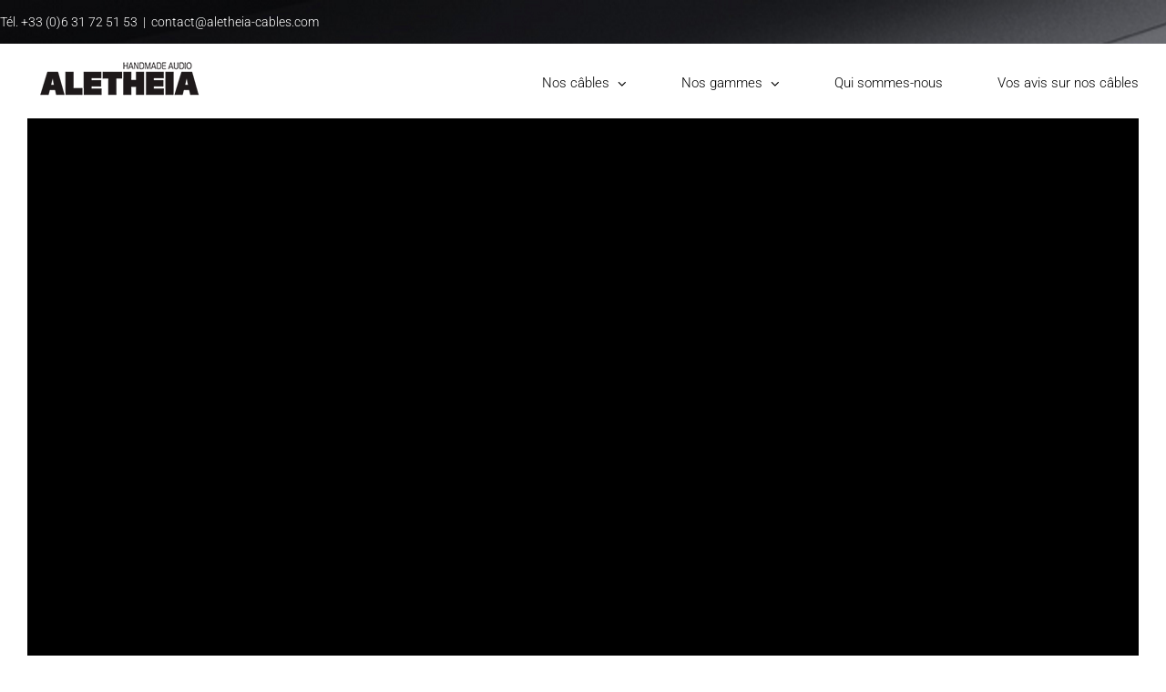

--- FILE ---
content_type: text/html; charset=UTF-8
request_url: https://www.aletheia-cables.com/
body_size: 30128
content:
<!DOCTYPE html>
<html class="avada-html-layout-boxed avada-html-header-position-top avada-html-layout-framed avada-is-100-percent-template avada-html-has-bg-image" dir="ltr" lang="fr-FR"
	prefix="og: https://ogp.me/ns#"  prefix="og: http://ogp.me/ns# fb: http://ogp.me/ns/fb#">
<head>
	<meta http-equiv="X-UA-Compatible" content="IE=edge" />
	<meta http-equiv="Content-Type" content="text/html; charset=utf-8"/>
	<meta name="viewport" content="width=device-width, initial-scale=1" />
	
		<!-- All in One SEO 4.1.9.4 -->
		<meta name="description" content="AUTHENTICITÉ Des câbles réalisés en France, à la main, sans sous-traitance et sans éléments pré-assemblés. exigence Des matériaux haut de gamme testés et sélectionnés pour leurs caractéristiques techniques ainsi que leur synergie. proximité Une production à la demande personnalisable sur mesure avec une possibilité d&#039;accompagnement individuel. ALETHEIA vous propose un panel étendu de câbles" />
		<meta name="robots" content="max-image-preview:large" />
		<link rel="canonical" href="https://www.aletheia-cables.com/" />
		<meta property="og:locale" content="fr_FR" />
		<meta property="og:site_name" content="aletheia-cables" />
		<meta property="og:type" content="website" />
		<meta property="og:title" content="aletheia-cables -" />
		<meta property="og:description" content="AUTHENTICITÉ Des câbles réalisés en France, à la main, sans sous-traitance et sans éléments pré-assemblés. exigence Des matériaux haut de gamme testés et sélectionnés pour leurs caractéristiques techniques ainsi que leur synergie. proximité Une production à la demande personnalisable sur mesure avec une possibilité d&#039;accompagnement individuel. ALETHEIA vous propose un panel étendu de câbles" />
		<meta property="og:url" content="https://www.aletheia-cables.com/" />
		<meta name="twitter:card" content="summary_large_image" />
		<meta name="twitter:title" content="aletheia-cables -" />
		<meta name="twitter:description" content="AUTHENTICITÉ Des câbles réalisés en France, à la main, sans sous-traitance et sans éléments pré-assemblés. exigence Des matériaux haut de gamme testés et sélectionnés pour leurs caractéristiques techniques ainsi que leur synergie. proximité Une production à la demande personnalisable sur mesure avec une possibilité d&#039;accompagnement individuel. ALETHEIA vous propose un panel étendu de câbles" />
		<meta name="twitter:label1" content="Écrit par" />
		<meta name="twitter:data1" content="thibault.krause@lilo.org" />
		<meta name="twitter:label2" content="Estimation du temps de lecture" />
		<meta name="twitter:data2" content="63 minutes" />
		<script type="application/ld+json" class="aioseo-schema">
			{"@context":"https:\/\/schema.org","@graph":[{"@type":"WebSite","@id":"https:\/\/www.aletheia-cables.com\/#website","url":"https:\/\/www.aletheia-cables.com\/","name":"aletheia-cables","inLanguage":"fr-FR","publisher":{"@id":"https:\/\/www.aletheia-cables.com\/#organization"},"potentialAction":{"@type":"SearchAction","target":{"@type":"EntryPoint","urlTemplate":"https:\/\/www.aletheia-cables.com\/?s={search_term_string}"},"query-input":"required name=search_term_string"}},{"@type":"Organization","@id":"https:\/\/www.aletheia-cables.com\/#organization","name":"aletheia-cables","url":"https:\/\/www.aletheia-cables.com\/"},{"@type":"BreadcrumbList","@id":"https:\/\/www.aletheia-cables.com\/#breadcrumblist","itemListElement":[{"@type":"ListItem","@id":"https:\/\/www.aletheia-cables.com\/#listItem","position":1,"item":{"@type":"WebPage","@id":"https:\/\/www.aletheia-cables.com\/","name":"Accueil","description":"AUTHENTICIT\u00c9 Des c\u00e2bles r\u00e9alis\u00e9s en France, \u00e0 la main, sans sous-traitance et sans \u00e9l\u00e9ments pr\u00e9-assembl\u00e9s. exigence Des mat\u00e9riaux haut de gamme test\u00e9s et s\u00e9lectionn\u00e9s pour leurs caract\u00e9ristiques techniques ainsi que leur synergie. proximit\u00e9 Une production \u00e0 la demande personnalisable sur mesure avec une possibilit\u00e9 d'accompagnement individuel. ALETHEIA vous propose un panel \u00e9tendu de c\u00e2bles","url":"https:\/\/www.aletheia-cables.com\/"},"nextItem":"https:\/\/www.aletheia-cables.com\/#listItem"},{"@type":"ListItem","@id":"https:\/\/www.aletheia-cables.com\/#listItem","position":2,"item":{"@type":"WebPage","@id":"https:\/\/www.aletheia-cables.com\/","name":"Aletheia Accueil","description":"AUTHENTICIT\u00c9 Des c\u00e2bles r\u00e9alis\u00e9s en France, \u00e0 la main, sans sous-traitance et sans \u00e9l\u00e9ments pr\u00e9-assembl\u00e9s. exigence Des mat\u00e9riaux haut de gamme test\u00e9s et s\u00e9lectionn\u00e9s pour leurs caract\u00e9ristiques techniques ainsi que leur synergie. proximit\u00e9 Une production \u00e0 la demande personnalisable sur mesure avec une possibilit\u00e9 d'accompagnement individuel. ALETHEIA vous propose un panel \u00e9tendu de c\u00e2bles","url":"https:\/\/www.aletheia-cables.com\/"},"previousItem":"https:\/\/www.aletheia-cables.com\/#listItem"}]},{"@type":"WebPage","@id":"https:\/\/www.aletheia-cables.com\/#webpage","url":"https:\/\/www.aletheia-cables.com\/","name":"aletheia-cables -","description":"AUTHENTICIT\u00c9 Des c\u00e2bles r\u00e9alis\u00e9s en France, \u00e0 la main, sans sous-traitance et sans \u00e9l\u00e9ments pr\u00e9-assembl\u00e9s. exigence Des mat\u00e9riaux haut de gamme test\u00e9s et s\u00e9lectionn\u00e9s pour leurs caract\u00e9ristiques techniques ainsi que leur synergie. proximit\u00e9 Une production \u00e0 la demande personnalisable sur mesure avec une possibilit\u00e9 d'accompagnement individuel. ALETHEIA vous propose un panel \u00e9tendu de c\u00e2bles","inLanguage":"fr-FR","isPartOf":{"@id":"https:\/\/www.aletheia-cables.com\/#website"},"breadcrumb":{"@id":"https:\/\/www.aletheia-cables.com\/#breadcrumblist"},"datePublished":"2022-02-13T09:47:28+01:00","dateModified":"2023-08-18T10:14:46+02:00"}]}
		</script>
		<!-- All in One SEO -->


	<!-- This site is optimized with the Yoast SEO plugin v26.8 - https://yoast.com/product/yoast-seo-wordpress/ -->
	<title>aletheia-cables -</title>
	<meta name="description" content="Fabrication artisanale de câbles Hi-Fi haut de gamme numériques / analogiques en argent pur avec blindage actif par polarisation ajustable." />
	<link rel="canonical" href="https://www.aletheia-cables.com/" />
	<meta property="og:locale" content="fr_FR" />
	<meta property="og:type" content="website" />
	<meta property="og:title" content="Aletheia Accueil - aletheia-cables" />
	<meta property="og:description" content="Fabrication artisanale de câbles Hi-Fi haut de gamme numériques / analogiques en argent pur avec blindage actif par polarisation ajustable." />
	<meta property="og:url" content="https://www.aletheia-cables.com/" />
	<meta property="og:site_name" content="aletheia-cables" />
	<meta property="article:modified_time" content="2023-08-18T10:14:46+00:00" />
	<meta name="twitter:card" content="summary_large_image" />
	<script type="application/ld+json" class="yoast-schema-graph">{"@context":"https://schema.org","@graph":[{"@type":"WebPage","@id":"https://www.aletheia-cables.com/","url":"https://www.aletheia-cables.com/","name":"Aletheia Accueil - aletheia-cables","isPartOf":{"@id":"https://www.aletheia-cables.com/#website"},"datePublished":"2022-02-13T09:47:28+00:00","dateModified":"2023-08-18T10:14:46+00:00","description":"Fabrication artisanale de câbles Hi-Fi haut de gamme numériques / analogiques en argent pur avec blindage actif par polarisation ajustable.","breadcrumb":{"@id":"https://www.aletheia-cables.com/#breadcrumb"},"inLanguage":"fr-FR","potentialAction":[{"@type":"ReadAction","target":["https://www.aletheia-cables.com/"]}]},{"@type":"BreadcrumbList","@id":"https://www.aletheia-cables.com/#breadcrumb","itemListElement":[{"@type":"ListItem","position":1,"name":"Accueil"}]},{"@type":"WebSite","@id":"https://www.aletheia-cables.com/#website","url":"https://www.aletheia-cables.com/","name":"aletheia-cables","description":"","potentialAction":[{"@type":"SearchAction","target":{"@type":"EntryPoint","urlTemplate":"https://www.aletheia-cables.com/?s={search_term_string}"},"query-input":{"@type":"PropertyValueSpecification","valueRequired":true,"valueName":"search_term_string"}}],"inLanguage":"fr-FR"}]}</script>
	<!-- / Yoast SEO plugin. -->


<link rel="alternate" type="application/rss+xml" title="aletheia-cables &raquo; Flux" href="https://www.aletheia-cables.com/feed/" />
<link rel="alternate" type="application/rss+xml" title="aletheia-cables &raquo; Flux des commentaires" href="https://www.aletheia-cables.com/comments/feed/" />
					<link rel="shortcut icon" href="https://www.aletheia-cables.com/wp-content/uploads/2021/12/Favicon.png" type="image/x-icon" />
		
					<!-- For iPhone -->
			<link rel="apple-touch-icon" href="https://www.aletheia-cables.com/wp-content/uploads/2021/12/icone-iphone.png">
		
					<!-- For iPhone Retina display -->
			<link rel="apple-touch-icon" sizes="180x180" href="https://www.aletheia-cables.com/wp-content/uploads/2021/12/icone-iphone-retina.png">
		
					<!-- For iPad -->
			<link rel="apple-touch-icon" sizes="152x152" href="https://www.aletheia-cables.com/wp-content/uploads/2021/12/icone-ipad.png">
		
		
		<link rel="alternate" title="oEmbed (JSON)" type="application/json+oembed" href="https://www.aletheia-cables.com/wp-json/oembed/1.0/embed?url=https%3A%2F%2Fwww.aletheia-cables.com%2F" />
<link rel="alternate" title="oEmbed (XML)" type="text/xml+oembed" href="https://www.aletheia-cables.com/wp-json/oembed/1.0/embed?url=https%3A%2F%2Fwww.aletheia-cables.com%2F&#038;format=xml" />

		<meta property="og:title" content="Aletheia Accueil"/>
		<meta property="og:type" content="article"/>
		<meta property="og:url" content="https://www.aletheia-cables.com/"/>
		<meta property="og:site_name" content="aletheia-cables"/>
		<meta property="og:description" content="AUTHENTICITÉ   
Des câbles réalisés en France, à la main,
sans sous-traitance et sans
éléments pré-assemblés.   
exigence  
Des matériaux haut de gamme testés
et sélectionnés pour leurs caractéristiques
techniques ainsi que leur synergie."/>

									<meta property="og:image" content="https://www.aletheia-cables.com/wp-content/uploads/2021/12/aletheia-nom-noir-L-200-px-e1642582314541.png"/>
									<!-- This site uses the Google Analytics by MonsterInsights plugin v9.11.1 - Using Analytics tracking - https://www.monsterinsights.com/ -->
							<script src="//www.googletagmanager.com/gtag/js?id=G-L4MM4GDYF3"  data-cfasync="false" data-wpfc-render="false" type="text/javascript" async></script>
			<script data-cfasync="false" data-wpfc-render="false" type="text/javascript">
				var mi_version = '9.11.1';
				var mi_track_user = true;
				var mi_no_track_reason = '';
								var MonsterInsightsDefaultLocations = {"page_location":"https:\/\/www.aletheia-cables.com\/"};
								if ( typeof MonsterInsightsPrivacyGuardFilter === 'function' ) {
					var MonsterInsightsLocations = (typeof MonsterInsightsExcludeQuery === 'object') ? MonsterInsightsPrivacyGuardFilter( MonsterInsightsExcludeQuery ) : MonsterInsightsPrivacyGuardFilter( MonsterInsightsDefaultLocations );
				} else {
					var MonsterInsightsLocations = (typeof MonsterInsightsExcludeQuery === 'object') ? MonsterInsightsExcludeQuery : MonsterInsightsDefaultLocations;
				}

								var disableStrs = [
										'ga-disable-G-L4MM4GDYF3',
									];

				/* Function to detect opted out users */
				function __gtagTrackerIsOptedOut() {
					for (var index = 0; index < disableStrs.length; index++) {
						if (document.cookie.indexOf(disableStrs[index] + '=true') > -1) {
							return true;
						}
					}

					return false;
				}

				/* Disable tracking if the opt-out cookie exists. */
				if (__gtagTrackerIsOptedOut()) {
					for (var index = 0; index < disableStrs.length; index++) {
						window[disableStrs[index]] = true;
					}
				}

				/* Opt-out function */
				function __gtagTrackerOptout() {
					for (var index = 0; index < disableStrs.length; index++) {
						document.cookie = disableStrs[index] + '=true; expires=Thu, 31 Dec 2099 23:59:59 UTC; path=/';
						window[disableStrs[index]] = true;
					}
				}

				if ('undefined' === typeof gaOptout) {
					function gaOptout() {
						__gtagTrackerOptout();
					}
				}
								window.dataLayer = window.dataLayer || [];

				window.MonsterInsightsDualTracker = {
					helpers: {},
					trackers: {},
				};
				if (mi_track_user) {
					function __gtagDataLayer() {
						dataLayer.push(arguments);
					}

					function __gtagTracker(type, name, parameters) {
						if (!parameters) {
							parameters = {};
						}

						if (parameters.send_to) {
							__gtagDataLayer.apply(null, arguments);
							return;
						}

						if (type === 'event') {
														parameters.send_to = monsterinsights_frontend.v4_id;
							var hookName = name;
							if (typeof parameters['event_category'] !== 'undefined') {
								hookName = parameters['event_category'] + ':' + name;
							}

							if (typeof MonsterInsightsDualTracker.trackers[hookName] !== 'undefined') {
								MonsterInsightsDualTracker.trackers[hookName](parameters);
							} else {
								__gtagDataLayer('event', name, parameters);
							}
							
						} else {
							__gtagDataLayer.apply(null, arguments);
						}
					}

					__gtagTracker('js', new Date());
					__gtagTracker('set', {
						'developer_id.dZGIzZG': true,
											});
					if ( MonsterInsightsLocations.page_location ) {
						__gtagTracker('set', MonsterInsightsLocations);
					}
										__gtagTracker('config', 'G-L4MM4GDYF3', {"forceSSL":"true","link_attribution":"true"} );
										window.gtag = __gtagTracker;										(function () {
						/* https://developers.google.com/analytics/devguides/collection/analyticsjs/ */
						/* ga and __gaTracker compatibility shim. */
						var noopfn = function () {
							return null;
						};
						var newtracker = function () {
							return new Tracker();
						};
						var Tracker = function () {
							return null;
						};
						var p = Tracker.prototype;
						p.get = noopfn;
						p.set = noopfn;
						p.send = function () {
							var args = Array.prototype.slice.call(arguments);
							args.unshift('send');
							__gaTracker.apply(null, args);
						};
						var __gaTracker = function () {
							var len = arguments.length;
							if (len === 0) {
								return;
							}
							var f = arguments[len - 1];
							if (typeof f !== 'object' || f === null || typeof f.hitCallback !== 'function') {
								if ('send' === arguments[0]) {
									var hitConverted, hitObject = false, action;
									if ('event' === arguments[1]) {
										if ('undefined' !== typeof arguments[3]) {
											hitObject = {
												'eventAction': arguments[3],
												'eventCategory': arguments[2],
												'eventLabel': arguments[4],
												'value': arguments[5] ? arguments[5] : 1,
											}
										}
									}
									if ('pageview' === arguments[1]) {
										if ('undefined' !== typeof arguments[2]) {
											hitObject = {
												'eventAction': 'page_view',
												'page_path': arguments[2],
											}
										}
									}
									if (typeof arguments[2] === 'object') {
										hitObject = arguments[2];
									}
									if (typeof arguments[5] === 'object') {
										Object.assign(hitObject, arguments[5]);
									}
									if ('undefined' !== typeof arguments[1].hitType) {
										hitObject = arguments[1];
										if ('pageview' === hitObject.hitType) {
											hitObject.eventAction = 'page_view';
										}
									}
									if (hitObject) {
										action = 'timing' === arguments[1].hitType ? 'timing_complete' : hitObject.eventAction;
										hitConverted = mapArgs(hitObject);
										__gtagTracker('event', action, hitConverted);
									}
								}
								return;
							}

							function mapArgs(args) {
								var arg, hit = {};
								var gaMap = {
									'eventCategory': 'event_category',
									'eventAction': 'event_action',
									'eventLabel': 'event_label',
									'eventValue': 'event_value',
									'nonInteraction': 'non_interaction',
									'timingCategory': 'event_category',
									'timingVar': 'name',
									'timingValue': 'value',
									'timingLabel': 'event_label',
									'page': 'page_path',
									'location': 'page_location',
									'title': 'page_title',
									'referrer' : 'page_referrer',
								};
								for (arg in args) {
																		if (!(!args.hasOwnProperty(arg) || !gaMap.hasOwnProperty(arg))) {
										hit[gaMap[arg]] = args[arg];
									} else {
										hit[arg] = args[arg];
									}
								}
								return hit;
							}

							try {
								f.hitCallback();
							} catch (ex) {
							}
						};
						__gaTracker.create = newtracker;
						__gaTracker.getByName = newtracker;
						__gaTracker.getAll = function () {
							return [];
						};
						__gaTracker.remove = noopfn;
						__gaTracker.loaded = true;
						window['__gaTracker'] = __gaTracker;
					})();
									} else {
										console.log("");
					(function () {
						function __gtagTracker() {
							return null;
						}

						window['__gtagTracker'] = __gtagTracker;
						window['gtag'] = __gtagTracker;
					})();
									}
			</script>
							<!-- / Google Analytics by MonsterInsights -->
		<style id='wp-img-auto-sizes-contain-inline-css' type='text/css'>
img:is([sizes=auto i],[sizes^="auto," i]){contain-intrinsic-size:3000px 1500px}
/*# sourceURL=wp-img-auto-sizes-contain-inline-css */
</style>
<link rel='stylesheet' id='layerslider-css' href='https://www.aletheia-cables.com/wp-content/plugins/LayerSlider/assets/static/layerslider/css/layerslider.css?ver=7.0.5' type='text/css' media='all' />
<style id='wp-emoji-styles-inline-css' type='text/css'>

	img.wp-smiley, img.emoji {
		display: inline !important;
		border: none !important;
		box-shadow: none !important;
		height: 1em !important;
		width: 1em !important;
		margin: 0 0.07em !important;
		vertical-align: -0.1em !important;
		background: none !important;
		padding: 0 !important;
	}
/*# sourceURL=wp-emoji-styles-inline-css */
</style>
<style id='wp-block-library-inline-css' type='text/css'>
:root{--wp-block-synced-color:#7a00df;--wp-block-synced-color--rgb:122,0,223;--wp-bound-block-color:var(--wp-block-synced-color);--wp-editor-canvas-background:#ddd;--wp-admin-theme-color:#007cba;--wp-admin-theme-color--rgb:0,124,186;--wp-admin-theme-color-darker-10:#006ba1;--wp-admin-theme-color-darker-10--rgb:0,107,160.5;--wp-admin-theme-color-darker-20:#005a87;--wp-admin-theme-color-darker-20--rgb:0,90,135;--wp-admin-border-width-focus:2px}@media (min-resolution:192dpi){:root{--wp-admin-border-width-focus:1.5px}}.wp-element-button{cursor:pointer}:root .has-very-light-gray-background-color{background-color:#eee}:root .has-very-dark-gray-background-color{background-color:#313131}:root .has-very-light-gray-color{color:#eee}:root .has-very-dark-gray-color{color:#313131}:root .has-vivid-green-cyan-to-vivid-cyan-blue-gradient-background{background:linear-gradient(135deg,#00d084,#0693e3)}:root .has-purple-crush-gradient-background{background:linear-gradient(135deg,#34e2e4,#4721fb 50%,#ab1dfe)}:root .has-hazy-dawn-gradient-background{background:linear-gradient(135deg,#faaca8,#dad0ec)}:root .has-subdued-olive-gradient-background{background:linear-gradient(135deg,#fafae1,#67a671)}:root .has-atomic-cream-gradient-background{background:linear-gradient(135deg,#fdd79a,#004a59)}:root .has-nightshade-gradient-background{background:linear-gradient(135deg,#330968,#31cdcf)}:root .has-midnight-gradient-background{background:linear-gradient(135deg,#020381,#2874fc)}:root{--wp--preset--font-size--normal:16px;--wp--preset--font-size--huge:42px}.has-regular-font-size{font-size:1em}.has-larger-font-size{font-size:2.625em}.has-normal-font-size{font-size:var(--wp--preset--font-size--normal)}.has-huge-font-size{font-size:var(--wp--preset--font-size--huge)}.has-text-align-center{text-align:center}.has-text-align-left{text-align:left}.has-text-align-right{text-align:right}.has-fit-text{white-space:nowrap!important}#end-resizable-editor-section{display:none}.aligncenter{clear:both}.items-justified-left{justify-content:flex-start}.items-justified-center{justify-content:center}.items-justified-right{justify-content:flex-end}.items-justified-space-between{justify-content:space-between}.screen-reader-text{border:0;clip-path:inset(50%);height:1px;margin:-1px;overflow:hidden;padding:0;position:absolute;width:1px;word-wrap:normal!important}.screen-reader-text:focus{background-color:#ddd;clip-path:none;color:#444;display:block;font-size:1em;height:auto;left:5px;line-height:normal;padding:15px 23px 14px;text-decoration:none;top:5px;width:auto;z-index:100000}html :where(.has-border-color){border-style:solid}html :where([style*=border-top-color]){border-top-style:solid}html :where([style*=border-right-color]){border-right-style:solid}html :where([style*=border-bottom-color]){border-bottom-style:solid}html :where([style*=border-left-color]){border-left-style:solid}html :where([style*=border-width]){border-style:solid}html :where([style*=border-top-width]){border-top-style:solid}html :where([style*=border-right-width]){border-right-style:solid}html :where([style*=border-bottom-width]){border-bottom-style:solid}html :where([style*=border-left-width]){border-left-style:solid}html :where(img[class*=wp-image-]){height:auto;max-width:100%}:where(figure){margin:0 0 1em}html :where(.is-position-sticky){--wp-admin--admin-bar--position-offset:var(--wp-admin--admin-bar--height,0px)}@media screen and (max-width:600px){html :where(.is-position-sticky){--wp-admin--admin-bar--position-offset:0px}}

/*# sourceURL=wp-block-library-inline-css */
</style><style id='global-styles-inline-css' type='text/css'>
:root{--wp--preset--aspect-ratio--square: 1;--wp--preset--aspect-ratio--4-3: 4/3;--wp--preset--aspect-ratio--3-4: 3/4;--wp--preset--aspect-ratio--3-2: 3/2;--wp--preset--aspect-ratio--2-3: 2/3;--wp--preset--aspect-ratio--16-9: 16/9;--wp--preset--aspect-ratio--9-16: 9/16;--wp--preset--color--black: #000000;--wp--preset--color--cyan-bluish-gray: #abb8c3;--wp--preset--color--white: #ffffff;--wp--preset--color--pale-pink: #f78da7;--wp--preset--color--vivid-red: #cf2e2e;--wp--preset--color--luminous-vivid-orange: #ff6900;--wp--preset--color--luminous-vivid-amber: #fcb900;--wp--preset--color--light-green-cyan: #7bdcb5;--wp--preset--color--vivid-green-cyan: #00d084;--wp--preset--color--pale-cyan-blue: #8ed1fc;--wp--preset--color--vivid-cyan-blue: #0693e3;--wp--preset--color--vivid-purple: #9b51e0;--wp--preset--gradient--vivid-cyan-blue-to-vivid-purple: linear-gradient(135deg,rgb(6,147,227) 0%,rgb(155,81,224) 100%);--wp--preset--gradient--light-green-cyan-to-vivid-green-cyan: linear-gradient(135deg,rgb(122,220,180) 0%,rgb(0,208,130) 100%);--wp--preset--gradient--luminous-vivid-amber-to-luminous-vivid-orange: linear-gradient(135deg,rgb(252,185,0) 0%,rgb(255,105,0) 100%);--wp--preset--gradient--luminous-vivid-orange-to-vivid-red: linear-gradient(135deg,rgb(255,105,0) 0%,rgb(207,46,46) 100%);--wp--preset--gradient--very-light-gray-to-cyan-bluish-gray: linear-gradient(135deg,rgb(238,238,238) 0%,rgb(169,184,195) 100%);--wp--preset--gradient--cool-to-warm-spectrum: linear-gradient(135deg,rgb(74,234,220) 0%,rgb(151,120,209) 20%,rgb(207,42,186) 40%,rgb(238,44,130) 60%,rgb(251,105,98) 80%,rgb(254,248,76) 100%);--wp--preset--gradient--blush-light-purple: linear-gradient(135deg,rgb(255,206,236) 0%,rgb(152,150,240) 100%);--wp--preset--gradient--blush-bordeaux: linear-gradient(135deg,rgb(254,205,165) 0%,rgb(254,45,45) 50%,rgb(107,0,62) 100%);--wp--preset--gradient--luminous-dusk: linear-gradient(135deg,rgb(255,203,112) 0%,rgb(199,81,192) 50%,rgb(65,88,208) 100%);--wp--preset--gradient--pale-ocean: linear-gradient(135deg,rgb(255,245,203) 0%,rgb(182,227,212) 50%,rgb(51,167,181) 100%);--wp--preset--gradient--electric-grass: linear-gradient(135deg,rgb(202,248,128) 0%,rgb(113,206,126) 100%);--wp--preset--gradient--midnight: linear-gradient(135deg,rgb(2,3,129) 0%,rgb(40,116,252) 100%);--wp--preset--font-size--small: 11.25px;--wp--preset--font-size--medium: 20px;--wp--preset--font-size--large: 22.5px;--wp--preset--font-size--x-large: 42px;--wp--preset--font-size--normal: 15px;--wp--preset--font-size--xlarge: 30px;--wp--preset--font-size--huge: 45px;--wp--preset--spacing--20: 0.44rem;--wp--preset--spacing--30: 0.67rem;--wp--preset--spacing--40: 1rem;--wp--preset--spacing--50: 1.5rem;--wp--preset--spacing--60: 2.25rem;--wp--preset--spacing--70: 3.38rem;--wp--preset--spacing--80: 5.06rem;--wp--preset--shadow--natural: 6px 6px 9px rgba(0, 0, 0, 0.2);--wp--preset--shadow--deep: 12px 12px 50px rgba(0, 0, 0, 0.4);--wp--preset--shadow--sharp: 6px 6px 0px rgba(0, 0, 0, 0.2);--wp--preset--shadow--outlined: 6px 6px 0px -3px rgb(255, 255, 255), 6px 6px rgb(0, 0, 0);--wp--preset--shadow--crisp: 6px 6px 0px rgb(0, 0, 0);}:where(.is-layout-flex){gap: 0.5em;}:where(.is-layout-grid){gap: 0.5em;}body .is-layout-flex{display: flex;}.is-layout-flex{flex-wrap: wrap;align-items: center;}.is-layout-flex > :is(*, div){margin: 0;}body .is-layout-grid{display: grid;}.is-layout-grid > :is(*, div){margin: 0;}:where(.wp-block-columns.is-layout-flex){gap: 2em;}:where(.wp-block-columns.is-layout-grid){gap: 2em;}:where(.wp-block-post-template.is-layout-flex){gap: 1.25em;}:where(.wp-block-post-template.is-layout-grid){gap: 1.25em;}.has-black-color{color: var(--wp--preset--color--black) !important;}.has-cyan-bluish-gray-color{color: var(--wp--preset--color--cyan-bluish-gray) !important;}.has-white-color{color: var(--wp--preset--color--white) !important;}.has-pale-pink-color{color: var(--wp--preset--color--pale-pink) !important;}.has-vivid-red-color{color: var(--wp--preset--color--vivid-red) !important;}.has-luminous-vivid-orange-color{color: var(--wp--preset--color--luminous-vivid-orange) !important;}.has-luminous-vivid-amber-color{color: var(--wp--preset--color--luminous-vivid-amber) !important;}.has-light-green-cyan-color{color: var(--wp--preset--color--light-green-cyan) !important;}.has-vivid-green-cyan-color{color: var(--wp--preset--color--vivid-green-cyan) !important;}.has-pale-cyan-blue-color{color: var(--wp--preset--color--pale-cyan-blue) !important;}.has-vivid-cyan-blue-color{color: var(--wp--preset--color--vivid-cyan-blue) !important;}.has-vivid-purple-color{color: var(--wp--preset--color--vivid-purple) !important;}.has-black-background-color{background-color: var(--wp--preset--color--black) !important;}.has-cyan-bluish-gray-background-color{background-color: var(--wp--preset--color--cyan-bluish-gray) !important;}.has-white-background-color{background-color: var(--wp--preset--color--white) !important;}.has-pale-pink-background-color{background-color: var(--wp--preset--color--pale-pink) !important;}.has-vivid-red-background-color{background-color: var(--wp--preset--color--vivid-red) !important;}.has-luminous-vivid-orange-background-color{background-color: var(--wp--preset--color--luminous-vivid-orange) !important;}.has-luminous-vivid-amber-background-color{background-color: var(--wp--preset--color--luminous-vivid-amber) !important;}.has-light-green-cyan-background-color{background-color: var(--wp--preset--color--light-green-cyan) !important;}.has-vivid-green-cyan-background-color{background-color: var(--wp--preset--color--vivid-green-cyan) !important;}.has-pale-cyan-blue-background-color{background-color: var(--wp--preset--color--pale-cyan-blue) !important;}.has-vivid-cyan-blue-background-color{background-color: var(--wp--preset--color--vivid-cyan-blue) !important;}.has-vivid-purple-background-color{background-color: var(--wp--preset--color--vivid-purple) !important;}.has-black-border-color{border-color: var(--wp--preset--color--black) !important;}.has-cyan-bluish-gray-border-color{border-color: var(--wp--preset--color--cyan-bluish-gray) !important;}.has-white-border-color{border-color: var(--wp--preset--color--white) !important;}.has-pale-pink-border-color{border-color: var(--wp--preset--color--pale-pink) !important;}.has-vivid-red-border-color{border-color: var(--wp--preset--color--vivid-red) !important;}.has-luminous-vivid-orange-border-color{border-color: var(--wp--preset--color--luminous-vivid-orange) !important;}.has-luminous-vivid-amber-border-color{border-color: var(--wp--preset--color--luminous-vivid-amber) !important;}.has-light-green-cyan-border-color{border-color: var(--wp--preset--color--light-green-cyan) !important;}.has-vivid-green-cyan-border-color{border-color: var(--wp--preset--color--vivid-green-cyan) !important;}.has-pale-cyan-blue-border-color{border-color: var(--wp--preset--color--pale-cyan-blue) !important;}.has-vivid-cyan-blue-border-color{border-color: var(--wp--preset--color--vivid-cyan-blue) !important;}.has-vivid-purple-border-color{border-color: var(--wp--preset--color--vivid-purple) !important;}.has-vivid-cyan-blue-to-vivid-purple-gradient-background{background: var(--wp--preset--gradient--vivid-cyan-blue-to-vivid-purple) !important;}.has-light-green-cyan-to-vivid-green-cyan-gradient-background{background: var(--wp--preset--gradient--light-green-cyan-to-vivid-green-cyan) !important;}.has-luminous-vivid-amber-to-luminous-vivid-orange-gradient-background{background: var(--wp--preset--gradient--luminous-vivid-amber-to-luminous-vivid-orange) !important;}.has-luminous-vivid-orange-to-vivid-red-gradient-background{background: var(--wp--preset--gradient--luminous-vivid-orange-to-vivid-red) !important;}.has-very-light-gray-to-cyan-bluish-gray-gradient-background{background: var(--wp--preset--gradient--very-light-gray-to-cyan-bluish-gray) !important;}.has-cool-to-warm-spectrum-gradient-background{background: var(--wp--preset--gradient--cool-to-warm-spectrum) !important;}.has-blush-light-purple-gradient-background{background: var(--wp--preset--gradient--blush-light-purple) !important;}.has-blush-bordeaux-gradient-background{background: var(--wp--preset--gradient--blush-bordeaux) !important;}.has-luminous-dusk-gradient-background{background: var(--wp--preset--gradient--luminous-dusk) !important;}.has-pale-ocean-gradient-background{background: var(--wp--preset--gradient--pale-ocean) !important;}.has-electric-grass-gradient-background{background: var(--wp--preset--gradient--electric-grass) !important;}.has-midnight-gradient-background{background: var(--wp--preset--gradient--midnight) !important;}.has-small-font-size{font-size: var(--wp--preset--font-size--small) !important;}.has-medium-font-size{font-size: var(--wp--preset--font-size--medium) !important;}.has-large-font-size{font-size: var(--wp--preset--font-size--large) !important;}.has-x-large-font-size{font-size: var(--wp--preset--font-size--x-large) !important;}
/*# sourceURL=global-styles-inline-css */
</style>

<style id='classic-theme-styles-inline-css' type='text/css'>
/*! This file is auto-generated */
.wp-block-button__link{color:#fff;background-color:#32373c;border-radius:9999px;box-shadow:none;text-decoration:none;padding:calc(.667em + 2px) calc(1.333em + 2px);font-size:1.125em}.wp-block-file__button{background:#32373c;color:#fff;text-decoration:none}
/*# sourceURL=/wp-includes/css/classic-themes.min.css */
</style>
<link rel='stylesheet' id='bbp-default-css' href='https://www.aletheia-cables.com/wp-content/plugins/bbpress/templates/default/css/bbpress.min.css?ver=2.6.14' type='text/css' media='all' />
<style id='extendify-gutenberg-patterns-and-templates-utilities-inline-css' type='text/css'>
.ext-absolute{position:absolute!important}.ext-relative{position:relative!important}.ext-top-base{top:var(--wp--style--block-gap,1.75rem)!important}.ext-top-lg{top:var(--extendify--spacing--large,3rem)!important}.ext--top-base{top:calc(var(--wp--style--block-gap, 1.75rem)*-1)!important}.ext--top-lg{top:calc(var(--extendify--spacing--large, 3rem)*-1)!important}.ext-right-base{right:var(--wp--style--block-gap,1.75rem)!important}.ext-right-lg{right:var(--extendify--spacing--large,3rem)!important}.ext--right-base{right:calc(var(--wp--style--block-gap, 1.75rem)*-1)!important}.ext--right-lg{right:calc(var(--extendify--spacing--large, 3rem)*-1)!important}.ext-bottom-base{bottom:var(--wp--style--block-gap,1.75rem)!important}.ext-bottom-lg{bottom:var(--extendify--spacing--large,3rem)!important}.ext--bottom-base{bottom:calc(var(--wp--style--block-gap, 1.75rem)*-1)!important}.ext--bottom-lg{bottom:calc(var(--extendify--spacing--large, 3rem)*-1)!important}.ext-left-base{left:var(--wp--style--block-gap,1.75rem)!important}.ext-left-lg{left:var(--extendify--spacing--large,3rem)!important}.ext--left-base{left:calc(var(--wp--style--block-gap, 1.75rem)*-1)!important}.ext--left-lg{left:calc(var(--extendify--spacing--large, 3rem)*-1)!important}.ext-order-1{order:1!important}.ext-order-2{order:2!important}.ext-col-auto{grid-column:auto!important}.ext-col-span-1{grid-column:span 1/span 1!important}.ext-col-span-2{grid-column:span 2/span 2!important}.ext-col-span-3{grid-column:span 3/span 3!important}.ext-col-span-4{grid-column:span 4/span 4!important}.ext-col-span-5{grid-column:span 5/span 5!important}.ext-col-span-6{grid-column:span 6/span 6!important}.ext-col-span-7{grid-column:span 7/span 7!important}.ext-col-span-8{grid-column:span 8/span 8!important}.ext-col-span-9{grid-column:span 9/span 9!important}.ext-col-span-10{grid-column:span 10/span 10!important}.ext-col-span-11{grid-column:span 11/span 11!important}.ext-col-span-12{grid-column:span 12/span 12!important}.ext-col-span-full{grid-column:1/-1!important}.ext-col-start-1{grid-column-start:1!important}.ext-col-start-2{grid-column-start:2!important}.ext-col-start-3{grid-column-start:3!important}.ext-col-start-4{grid-column-start:4!important}.ext-col-start-5{grid-column-start:5!important}.ext-col-start-6{grid-column-start:6!important}.ext-col-start-7{grid-column-start:7!important}.ext-col-start-8{grid-column-start:8!important}.ext-col-start-9{grid-column-start:9!important}.ext-col-start-10{grid-column-start:10!important}.ext-col-start-11{grid-column-start:11!important}.ext-col-start-12{grid-column-start:12!important}.ext-col-start-13{grid-column-start:13!important}.ext-col-start-auto{grid-column-start:auto!important}.ext-col-end-1{grid-column-end:1!important}.ext-col-end-2{grid-column-end:2!important}.ext-col-end-3{grid-column-end:3!important}.ext-col-end-4{grid-column-end:4!important}.ext-col-end-5{grid-column-end:5!important}.ext-col-end-6{grid-column-end:6!important}.ext-col-end-7{grid-column-end:7!important}.ext-col-end-8{grid-column-end:8!important}.ext-col-end-9{grid-column-end:9!important}.ext-col-end-10{grid-column-end:10!important}.ext-col-end-11{grid-column-end:11!important}.ext-col-end-12{grid-column-end:12!important}.ext-col-end-13{grid-column-end:13!important}.ext-col-end-auto{grid-column-end:auto!important}.ext-row-auto{grid-row:auto!important}.ext-row-span-1{grid-row:span 1/span 1!important}.ext-row-span-2{grid-row:span 2/span 2!important}.ext-row-span-3{grid-row:span 3/span 3!important}.ext-row-span-4{grid-row:span 4/span 4!important}.ext-row-span-5{grid-row:span 5/span 5!important}.ext-row-span-6{grid-row:span 6/span 6!important}.ext-row-span-full{grid-row:1/-1!important}.ext-row-start-1{grid-row-start:1!important}.ext-row-start-2{grid-row-start:2!important}.ext-row-start-3{grid-row-start:3!important}.ext-row-start-4{grid-row-start:4!important}.ext-row-start-5{grid-row-start:5!important}.ext-row-start-6{grid-row-start:6!important}.ext-row-start-7{grid-row-start:7!important}.ext-row-start-auto{grid-row-start:auto!important}.ext-row-end-1{grid-row-end:1!important}.ext-row-end-2{grid-row-end:2!important}.ext-row-end-3{grid-row-end:3!important}.ext-row-end-4{grid-row-end:4!important}.ext-row-end-5{grid-row-end:5!important}.ext-row-end-6{grid-row-end:6!important}.ext-row-end-7{grid-row-end:7!important}.ext-row-end-auto{grid-row-end:auto!important}.ext-m-0:not([style*=margin]){margin:0!important}.ext-m-auto:not([style*=margin]){margin:auto!important}.ext-m-base:not([style*=margin]){margin:var(--wp--style--block-gap,1.75rem)!important}.ext-m-lg:not([style*=margin]){margin:var(--extendify--spacing--large,3rem)!important}.ext--m-base:not([style*=margin]){margin:calc(var(--wp--style--block-gap, 1.75rem)*-1)!important}.ext--m-lg:not([style*=margin]){margin:calc(var(--extendify--spacing--large, 3rem)*-1)!important}.ext-mx-0:not([style*=margin]){margin-left:0!important;margin-right:0!important}.ext-mx-auto:not([style*=margin]){margin-left:auto!important;margin-right:auto!important}.ext-mx-base:not([style*=margin]){margin-left:var(--wp--style--block-gap,1.75rem)!important;margin-right:var(--wp--style--block-gap,1.75rem)!important}.ext-mx-lg:not([style*=margin]){margin-left:var(--extendify--spacing--large,3rem)!important;margin-right:var(--extendify--spacing--large,3rem)!important}.ext--mx-base:not([style*=margin]){margin-left:calc(var(--wp--style--block-gap, 1.75rem)*-1)!important;margin-right:calc(var(--wp--style--block-gap, 1.75rem)*-1)!important}.ext--mx-lg:not([style*=margin]){margin-left:calc(var(--extendify--spacing--large, 3rem)*-1)!important;margin-right:calc(var(--extendify--spacing--large, 3rem)*-1)!important}.ext-my-0:not([style*=margin]){margin-bottom:0!important;margin-top:0!important}.ext-my-auto:not([style*=margin]){margin-bottom:auto!important;margin-top:auto!important}.ext-my-base:not([style*=margin]){margin-bottom:var(--wp--style--block-gap,1.75rem)!important;margin-top:var(--wp--style--block-gap,1.75rem)!important}.ext-my-lg:not([style*=margin]){margin-bottom:var(--extendify--spacing--large,3rem)!important;margin-top:var(--extendify--spacing--large,3rem)!important}.ext--my-base:not([style*=margin]){margin-bottom:calc(var(--wp--style--block-gap, 1.75rem)*-1)!important;margin-top:calc(var(--wp--style--block-gap, 1.75rem)*-1)!important}.ext--my-lg:not([style*=margin]){margin-bottom:calc(var(--extendify--spacing--large, 3rem)*-1)!important;margin-top:calc(var(--extendify--spacing--large, 3rem)*-1)!important}.ext-mt-0:not([style*=margin]){margin-top:0!important}.ext-mt-auto:not([style*=margin]){margin-top:auto!important}.ext-mt-base:not([style*=margin]){margin-top:var(--wp--style--block-gap,1.75rem)!important}.ext-mt-lg:not([style*=margin]){margin-top:var(--extendify--spacing--large,3rem)!important}.ext--mt-base:not([style*=margin]){margin-top:calc(var(--wp--style--block-gap, 1.75rem)*-1)!important}.ext--mt-lg:not([style*=margin]){margin-top:calc(var(--extendify--spacing--large, 3rem)*-1)!important}.ext-mr-0:not([style*=margin]){margin-right:0!important}.ext-mr-auto:not([style*=margin]){margin-right:auto!important}.ext-mr-base:not([style*=margin]){margin-right:var(--wp--style--block-gap,1.75rem)!important}.ext-mr-lg:not([style*=margin]){margin-right:var(--extendify--spacing--large,3rem)!important}.ext--mr-base:not([style*=margin]){margin-right:calc(var(--wp--style--block-gap, 1.75rem)*-1)!important}.ext--mr-lg:not([style*=margin]){margin-right:calc(var(--extendify--spacing--large, 3rem)*-1)!important}.ext-mb-0:not([style*=margin]){margin-bottom:0!important}.ext-mb-auto:not([style*=margin]){margin-bottom:auto!important}.ext-mb-base:not([style*=margin]){margin-bottom:var(--wp--style--block-gap,1.75rem)!important}.ext-mb-lg:not([style*=margin]){margin-bottom:var(--extendify--spacing--large,3rem)!important}.ext--mb-base:not([style*=margin]){margin-bottom:calc(var(--wp--style--block-gap, 1.75rem)*-1)!important}.ext--mb-lg:not([style*=margin]){margin-bottom:calc(var(--extendify--spacing--large, 3rem)*-1)!important}.ext-ml-0:not([style*=margin]){margin-left:0!important}.ext-ml-auto:not([style*=margin]){margin-left:auto!important}.ext-ml-base:not([style*=margin]){margin-left:var(--wp--style--block-gap,1.75rem)!important}.ext-ml-lg:not([style*=margin]){margin-left:var(--extendify--spacing--large,3rem)!important}.ext--ml-base:not([style*=margin]){margin-left:calc(var(--wp--style--block-gap, 1.75rem)*-1)!important}.ext--ml-lg:not([style*=margin]){margin-left:calc(var(--extendify--spacing--large, 3rem)*-1)!important}.ext-block{display:block!important}.ext-inline-block{display:inline-block!important}.ext-inline{display:inline!important}.ext-flex{display:flex!important}.ext-inline-flex{display:inline-flex!important}.ext-grid{display:grid!important}.ext-inline-grid{display:inline-grid!important}.ext-hidden{display:none!important}.ext-w-auto{width:auto!important}.ext-w-full{width:100%!important}.ext-max-w-full{max-width:100%!important}.ext-flex-1{flex:1 1 0%!important}.ext-flex-auto{flex:1 1 auto!important}.ext-flex-initial{flex:0 1 auto!important}.ext-flex-none{flex:none!important}.ext-flex-shrink-0{flex-shrink:0!important}.ext-flex-shrink{flex-shrink:1!important}.ext-flex-grow-0{flex-grow:0!important}.ext-flex-grow{flex-grow:1!important}.ext-list-none{list-style-type:none!important}.ext-grid-cols-1{grid-template-columns:repeat(1,minmax(0,1fr))!important}.ext-grid-cols-2{grid-template-columns:repeat(2,minmax(0,1fr))!important}.ext-grid-cols-3{grid-template-columns:repeat(3,minmax(0,1fr))!important}.ext-grid-cols-4{grid-template-columns:repeat(4,minmax(0,1fr))!important}.ext-grid-cols-5{grid-template-columns:repeat(5,minmax(0,1fr))!important}.ext-grid-cols-6{grid-template-columns:repeat(6,minmax(0,1fr))!important}.ext-grid-cols-7{grid-template-columns:repeat(7,minmax(0,1fr))!important}.ext-grid-cols-8{grid-template-columns:repeat(8,minmax(0,1fr))!important}.ext-grid-cols-9{grid-template-columns:repeat(9,minmax(0,1fr))!important}.ext-grid-cols-10{grid-template-columns:repeat(10,minmax(0,1fr))!important}.ext-grid-cols-11{grid-template-columns:repeat(11,minmax(0,1fr))!important}.ext-grid-cols-12{grid-template-columns:repeat(12,minmax(0,1fr))!important}.ext-grid-cols-none{grid-template-columns:none!important}.ext-grid-rows-1{grid-template-rows:repeat(1,minmax(0,1fr))!important}.ext-grid-rows-2{grid-template-rows:repeat(2,minmax(0,1fr))!important}.ext-grid-rows-3{grid-template-rows:repeat(3,minmax(0,1fr))!important}.ext-grid-rows-4{grid-template-rows:repeat(4,minmax(0,1fr))!important}.ext-grid-rows-5{grid-template-rows:repeat(5,minmax(0,1fr))!important}.ext-grid-rows-6{grid-template-rows:repeat(6,minmax(0,1fr))!important}.ext-grid-rows-none{grid-template-rows:none!important}.ext-flex-row{flex-direction:row!important}.ext-flex-row-reverse{flex-direction:row-reverse!important}.ext-flex-col{flex-direction:column!important}.ext-flex-col-reverse{flex-direction:column-reverse!important}.ext-flex-wrap{flex-wrap:wrap!important}.ext-flex-wrap-reverse{flex-wrap:wrap-reverse!important}.ext-flex-nowrap{flex-wrap:nowrap!important}.ext-items-start{align-items:flex-start!important}.ext-items-end{align-items:flex-end!important}.ext-items-center{align-items:center!important}.ext-items-baseline{align-items:baseline!important}.ext-items-stretch{align-items:stretch!important}.ext-justify-start{justify-content:flex-start!important}.ext-justify-end{justify-content:flex-end!important}.ext-justify-center{justify-content:center!important}.ext-justify-between{justify-content:space-between!important}.ext-justify-around{justify-content:space-around!important}.ext-justify-evenly{justify-content:space-evenly!important}.ext-justify-items-start{justify-items:start!important}.ext-justify-items-end{justify-items:end!important}.ext-justify-items-center{justify-items:center!important}.ext-justify-items-stretch{justify-items:stretch!important}.ext-gap-0{gap:0!important}.ext-gap-base{gap:var(--wp--style--block-gap,1.75rem)!important}.ext-gap-lg{gap:var(--extendify--spacing--large,3rem)!important}.ext-gap-x-0{-moz-column-gap:0!important;column-gap:0!important}.ext-gap-x-base{-moz-column-gap:var(--wp--style--block-gap,1.75rem)!important;column-gap:var(--wp--style--block-gap,1.75rem)!important}.ext-gap-x-lg{-moz-column-gap:var(--extendify--spacing--large,3rem)!important;column-gap:var(--extendify--spacing--large,3rem)!important}.ext-gap-y-0{row-gap:0!important}.ext-gap-y-base{row-gap:var(--wp--style--block-gap,1.75rem)!important}.ext-gap-y-lg{row-gap:var(--extendify--spacing--large,3rem)!important}.ext-justify-self-auto{justify-self:auto!important}.ext-justify-self-start{justify-self:start!important}.ext-justify-self-end{justify-self:end!important}.ext-justify-self-center{justify-self:center!important}.ext-justify-self-stretch{justify-self:stretch!important}.ext-rounded-none{border-radius:0!important}.ext-rounded-full{border-radius:9999px!important}.ext-rounded-t-none{border-top-left-radius:0!important;border-top-right-radius:0!important}.ext-rounded-t-full{border-top-left-radius:9999px!important;border-top-right-radius:9999px!important}.ext-rounded-r-none{border-bottom-right-radius:0!important;border-top-right-radius:0!important}.ext-rounded-r-full{border-bottom-right-radius:9999px!important;border-top-right-radius:9999px!important}.ext-rounded-b-none{border-bottom-left-radius:0!important;border-bottom-right-radius:0!important}.ext-rounded-b-full{border-bottom-left-radius:9999px!important;border-bottom-right-radius:9999px!important}.ext-rounded-l-none{border-bottom-left-radius:0!important;border-top-left-radius:0!important}.ext-rounded-l-full{border-bottom-left-radius:9999px!important;border-top-left-radius:9999px!important}.ext-rounded-tl-none{border-top-left-radius:0!important}.ext-rounded-tl-full{border-top-left-radius:9999px!important}.ext-rounded-tr-none{border-top-right-radius:0!important}.ext-rounded-tr-full{border-top-right-radius:9999px!important}.ext-rounded-br-none{border-bottom-right-radius:0!important}.ext-rounded-br-full{border-bottom-right-radius:9999px!important}.ext-rounded-bl-none{border-bottom-left-radius:0!important}.ext-rounded-bl-full{border-bottom-left-radius:9999px!important}.ext-border-0{border-width:0!important}.ext-border-t-0{border-top-width:0!important}.ext-border-r-0{border-right-width:0!important}.ext-border-b-0{border-bottom-width:0!important}.ext-border-l-0{border-left-width:0!important}.ext-p-0:not([style*=padding]){padding:0!important}.ext-p-base:not([style*=padding]){padding:var(--wp--style--block-gap,1.75rem)!important}.ext-p-lg:not([style*=padding]){padding:var(--extendify--spacing--large,3rem)!important}.ext-px-0:not([style*=padding]){padding-left:0!important;padding-right:0!important}.ext-px-base:not([style*=padding]){padding-left:var(--wp--style--block-gap,1.75rem)!important;padding-right:var(--wp--style--block-gap,1.75rem)!important}.ext-px-lg:not([style*=padding]){padding-left:var(--extendify--spacing--large,3rem)!important;padding-right:var(--extendify--spacing--large,3rem)!important}.ext-py-0:not([style*=padding]){padding-bottom:0!important;padding-top:0!important}.ext-py-base:not([style*=padding]){padding-bottom:var(--wp--style--block-gap,1.75rem)!important;padding-top:var(--wp--style--block-gap,1.75rem)!important}.ext-py-lg:not([style*=padding]){padding-bottom:var(--extendify--spacing--large,3rem)!important;padding-top:var(--extendify--spacing--large,3rem)!important}.ext-pt-0:not([style*=padding]){padding-top:0!important}.ext-pt-base:not([style*=padding]){padding-top:var(--wp--style--block-gap,1.75rem)!important}.ext-pt-lg:not([style*=padding]){padding-top:var(--extendify--spacing--large,3rem)!important}.ext-pr-0:not([style*=padding]){padding-right:0!important}.ext-pr-base:not([style*=padding]){padding-right:var(--wp--style--block-gap,1.75rem)!important}.ext-pr-lg:not([style*=padding]){padding-right:var(--extendify--spacing--large,3rem)!important}.ext-pb-0:not([style*=padding]){padding-bottom:0!important}.ext-pb-base:not([style*=padding]){padding-bottom:var(--wp--style--block-gap,1.75rem)!important}.ext-pb-lg:not([style*=padding]){padding-bottom:var(--extendify--spacing--large,3rem)!important}.ext-pl-0:not([style*=padding]){padding-left:0!important}.ext-pl-base:not([style*=padding]){padding-left:var(--wp--style--block-gap,1.75rem)!important}.ext-pl-lg:not([style*=padding]){padding-left:var(--extendify--spacing--large,3rem)!important}.ext-text-left{text-align:left!important}.ext-text-center{text-align:center!important}.ext-text-right{text-align:right!important}.ext-leading-none{line-height:1!important}.ext-leading-tight{line-height:1.25!important}.ext-leading-snug{line-height:1.375!important}.ext-leading-normal{line-height:1.5!important}.ext-leading-relaxed{line-height:1.625!important}.ext-leading-loose{line-height:2!important}.clip-path--rhombus img{-webkit-clip-path:polygon(15% 6%,80% 29%,84% 93%,23% 69%);clip-path:polygon(15% 6%,80% 29%,84% 93%,23% 69%)}.clip-path--diamond img{-webkit-clip-path:polygon(5% 29%,60% 2%,91% 64%,36% 89%);clip-path:polygon(5% 29%,60% 2%,91% 64%,36% 89%)}.clip-path--rhombus-alt img{-webkit-clip-path:polygon(14% 9%,85% 24%,91% 89%,19% 76%);clip-path:polygon(14% 9%,85% 24%,91% 89%,19% 76%)}.wp-block-columns[class*=fullwidth-cols]{margin-bottom:unset}.wp-block-column.editor\:pointer-events-none{margin-bottom:0!important;margin-top:0!important}.is-root-container.block-editor-block-list__layout>[data-align=full]:not(:first-of-type)>.wp-block-column.editor\:pointer-events-none,.is-root-container.block-editor-block-list__layout>[data-align=wide]>.wp-block-column.editor\:pointer-events-none{margin-top:calc(var(--wp--style--block-gap, 28px)*-1)!important}.ext .wp-block-columns .wp-block-column[style*=padding]{padding-left:0!important;padding-right:0!important}.ext .wp-block-columns+.wp-block-columns:not([class*=mt-]):not([class*=my-]):not([style*=margin]){margin-top:0!important}[class*=fullwidth-cols] .wp-block-column:first-child,[class*=fullwidth-cols] .wp-block-group:first-child{margin-top:0}[class*=fullwidth-cols] .wp-block-column:last-child,[class*=fullwidth-cols] .wp-block-group:last-child{margin-bottom:0}[class*=fullwidth-cols] .wp-block-column:first-child>*,[class*=fullwidth-cols] .wp-block-column>:first-child{margin-top:0}.ext .is-not-stacked-on-mobile .wp-block-column,[class*=fullwidth-cols] .wp-block-column>:last-child{margin-bottom:0}.wp-block-columns[class*=fullwidth-cols]:not(.is-not-stacked-on-mobile)>.wp-block-column:not(:last-child){margin-bottom:var(--wp--style--block-gap,1.75rem)}@media (min-width:782px){.wp-block-columns[class*=fullwidth-cols]:not(.is-not-stacked-on-mobile)>.wp-block-column:not(:last-child){margin-bottom:0}}.wp-block-columns[class*=fullwidth-cols].is-not-stacked-on-mobile>.wp-block-column{margin-bottom:0!important}@media (min-width:600px) and (max-width:781px){.wp-block-columns[class*=fullwidth-cols]:not(.is-not-stacked-on-mobile)>.wp-block-column:nth-child(2n){margin-left:var(--wp--style--block-gap,2em)}}@media (max-width:781px){.tablet\:fullwidth-cols.wp-block-columns:not(.is-not-stacked-on-mobile){flex-wrap:wrap}.tablet\:fullwidth-cols.wp-block-columns:not(.is-not-stacked-on-mobile)>.wp-block-column,.tablet\:fullwidth-cols.wp-block-columns:not(.is-not-stacked-on-mobile)>.wp-block-column:not([style*=margin]){margin-left:0!important}.tablet\:fullwidth-cols.wp-block-columns:not(.is-not-stacked-on-mobile)>.wp-block-column{flex-basis:100%!important}}@media (max-width:1079px){.desktop\:fullwidth-cols.wp-block-columns:not(.is-not-stacked-on-mobile){flex-wrap:wrap}.desktop\:fullwidth-cols.wp-block-columns:not(.is-not-stacked-on-mobile)>.wp-block-column,.desktop\:fullwidth-cols.wp-block-columns:not(.is-not-stacked-on-mobile)>.wp-block-column:not([style*=margin]){margin-left:0!important}.desktop\:fullwidth-cols.wp-block-columns:not(.is-not-stacked-on-mobile)>.wp-block-column{flex-basis:100%!important}.desktop\:fullwidth-cols.wp-block-columns:not(.is-not-stacked-on-mobile)>.wp-block-column:not(:last-child){margin-bottom:var(--wp--style--block-gap,1.75rem)!important}}.direction-rtl{direction:rtl}.direction-ltr{direction:ltr}.is-style-inline-list{padding-left:0!important}.is-style-inline-list li{list-style-type:none!important}@media (min-width:782px){.is-style-inline-list li{display:inline!important;margin-right:var(--wp--style--block-gap,1.75rem)!important}}@media (min-width:782px){.is-style-inline-list li:first-child{margin-left:0!important}}@media (min-width:782px){.is-style-inline-list li:last-child{margin-right:0!important}}.bring-to-front{position:relative;z-index:10}.text-stroke{-webkit-text-stroke-color:var(--wp--preset--color--background)}.text-stroke,.text-stroke--primary{-webkit-text-stroke-width:var(
        --wp--custom--typography--text-stroke-width,2px
    )}.text-stroke--primary{-webkit-text-stroke-color:var(--wp--preset--color--primary)}.text-stroke--secondary{-webkit-text-stroke-width:var(
        --wp--custom--typography--text-stroke-width,2px
    );-webkit-text-stroke-color:var(--wp--preset--color--secondary)}.editor\:no-caption .block-editor-rich-text__editable{display:none!important}.editor\:no-inserter .wp-block-column:not(.is-selected)>.block-list-appender,.editor\:no-inserter .wp-block-cover__inner-container>.block-list-appender,.editor\:no-inserter .wp-block-group__inner-container>.block-list-appender,.editor\:no-inserter>.block-list-appender{display:none}.editor\:no-resize .components-resizable-box__handle,.editor\:no-resize .components-resizable-box__handle:after,.editor\:no-resize .components-resizable-box__side-handle:before{display:none;pointer-events:none}.editor\:no-resize .components-resizable-box__container{display:block}.editor\:pointer-events-none{pointer-events:none}.is-style-angled{justify-content:flex-end}.ext .is-style-angled>[class*=_inner-container],.is-style-angled{align-items:center}.is-style-angled .wp-block-cover__image-background,.is-style-angled .wp-block-cover__video-background{-webkit-clip-path:polygon(0 0,30% 0,50% 100%,0 100%);clip-path:polygon(0 0,30% 0,50% 100%,0 100%);z-index:1}@media (min-width:782px){.is-style-angled .wp-block-cover__image-background,.is-style-angled .wp-block-cover__video-background{-webkit-clip-path:polygon(0 0,55% 0,65% 100%,0 100%);clip-path:polygon(0 0,55% 0,65% 100%,0 100%)}}.has-foreground-color{color:var(--wp--preset--color--foreground,#000)!important}.has-foreground-background-color{background-color:var(--wp--preset--color--foreground,#000)!important}.has-background-color{color:var(--wp--preset--color--background,#fff)!important}.has-background-background-color{background-color:var(--wp--preset--color--background,#fff)!important}.has-primary-color{color:var(--wp--preset--color--primary,#4b5563)!important}.has-primary-background-color{background-color:var(--wp--preset--color--primary,#4b5563)!important}.has-secondary-color{color:var(--wp--preset--color--secondary,#9ca3af)!important}.has-secondary-background-color{background-color:var(--wp--preset--color--secondary,#9ca3af)!important}.ext.has-text-color h1,.ext.has-text-color h2,.ext.has-text-color h3,.ext.has-text-color h4,.ext.has-text-color h5,.ext.has-text-color h6,.ext.has-text-color p{color:currentColor}.has-white-color{color:var(--wp--preset--color--white,#fff)!important}.has-black-color{color:var(--wp--preset--color--black,#000)!important}.has-ext-foreground-background-color{background-color:var(
        --wp--preset--color--foreground,var(--wp--preset--color--black,#000)
    )!important}.has-ext-primary-background-color{background-color:var(
        --wp--preset--color--primary,var(--wp--preset--color--cyan-bluish-gray,#000)
    )!important}.wp-block-button__link.has-black-background-color{border-color:var(--wp--preset--color--black,#000)}.wp-block-button__link.has-white-background-color{border-color:var(--wp--preset--color--white,#fff)}.has-ext-small-font-size{font-size:var(--wp--preset--font-size--ext-small)!important}.has-ext-medium-font-size{font-size:var(--wp--preset--font-size--ext-medium)!important}.has-ext-large-font-size{font-size:var(--wp--preset--font-size--ext-large)!important;line-height:1.2}.has-ext-x-large-font-size{font-size:var(--wp--preset--font-size--ext-x-large)!important;line-height:1}.has-ext-xx-large-font-size{font-size:var(--wp--preset--font-size--ext-xx-large)!important;line-height:1}.has-ext-x-large-font-size:not([style*=line-height]),.has-ext-xx-large-font-size:not([style*=line-height]){line-height:1.1}.ext .wp-block-group>*{margin-bottom:0;margin-top:0}.ext .wp-block-group>*+*{margin-bottom:0}.ext .wp-block-group>*+*,.ext h2{margin-top:var(--wp--style--block-gap,1.75rem)}.ext h2{margin-bottom:var(--wp--style--block-gap,1.75rem)}.has-ext-x-large-font-size+h3,.has-ext-x-large-font-size+p{margin-top:.5rem}.ext .wp-block-buttons>.wp-block-button.wp-block-button__width-25{min-width:12rem;width:calc(25% - var(--wp--style--block-gap, .5em)*.75)}.ext .ext-grid>[class*=_inner-container]{display:grid}.ext>[class*=_inner-container]>.ext-grid:not([class*=columns]),.ext>[class*=_inner-container]>.wp-block>.ext-grid:not([class*=columns]){display:initial!important}.ext .ext-grid-cols-1>[class*=_inner-container]{grid-template-columns:repeat(1,minmax(0,1fr))!important}.ext .ext-grid-cols-2>[class*=_inner-container]{grid-template-columns:repeat(2,minmax(0,1fr))!important}.ext .ext-grid-cols-3>[class*=_inner-container]{grid-template-columns:repeat(3,minmax(0,1fr))!important}.ext .ext-grid-cols-4>[class*=_inner-container]{grid-template-columns:repeat(4,minmax(0,1fr))!important}.ext .ext-grid-cols-5>[class*=_inner-container]{grid-template-columns:repeat(5,minmax(0,1fr))!important}.ext .ext-grid-cols-6>[class*=_inner-container]{grid-template-columns:repeat(6,minmax(0,1fr))!important}.ext .ext-grid-cols-7>[class*=_inner-container]{grid-template-columns:repeat(7,minmax(0,1fr))!important}.ext .ext-grid-cols-8>[class*=_inner-container]{grid-template-columns:repeat(8,minmax(0,1fr))!important}.ext .ext-grid-cols-9>[class*=_inner-container]{grid-template-columns:repeat(9,minmax(0,1fr))!important}.ext .ext-grid-cols-10>[class*=_inner-container]{grid-template-columns:repeat(10,minmax(0,1fr))!important}.ext .ext-grid-cols-11>[class*=_inner-container]{grid-template-columns:repeat(11,minmax(0,1fr))!important}.ext .ext-grid-cols-12>[class*=_inner-container]{grid-template-columns:repeat(12,minmax(0,1fr))!important}.ext .ext-grid-cols-13>[class*=_inner-container]{grid-template-columns:repeat(13,minmax(0,1fr))!important}.ext .ext-grid-cols-none>[class*=_inner-container]{grid-template-columns:none!important}.ext .ext-grid-rows-1>[class*=_inner-container]{grid-template-rows:repeat(1,minmax(0,1fr))!important}.ext .ext-grid-rows-2>[class*=_inner-container]{grid-template-rows:repeat(2,minmax(0,1fr))!important}.ext .ext-grid-rows-3>[class*=_inner-container]{grid-template-rows:repeat(3,minmax(0,1fr))!important}.ext .ext-grid-rows-4>[class*=_inner-container]{grid-template-rows:repeat(4,minmax(0,1fr))!important}.ext .ext-grid-rows-5>[class*=_inner-container]{grid-template-rows:repeat(5,minmax(0,1fr))!important}.ext .ext-grid-rows-6>[class*=_inner-container]{grid-template-rows:repeat(6,minmax(0,1fr))!important}.ext .ext-grid-rows-none>[class*=_inner-container]{grid-template-rows:none!important}.ext .ext-items-start>[class*=_inner-container]{align-items:flex-start!important}.ext .ext-items-end>[class*=_inner-container]{align-items:flex-end!important}.ext .ext-items-center>[class*=_inner-container]{align-items:center!important}.ext .ext-items-baseline>[class*=_inner-container]{align-items:baseline!important}.ext .ext-items-stretch>[class*=_inner-container]{align-items:stretch!important}.ext.wp-block-group>:last-child{margin-bottom:0}.ext .wp-block-group__inner-container{padding:0!important}.ext.has-background{padding-left:var(--wp--style--block-gap,1.75rem);padding-right:var(--wp--style--block-gap,1.75rem)}.ext [class*=inner-container]>.alignwide [class*=inner-container],.ext [class*=inner-container]>[data-align=wide] [class*=inner-container]{max-width:var(--responsive--alignwide-width,120rem)}.ext [class*=inner-container]>.alignwide [class*=inner-container]>*,.ext [class*=inner-container]>[data-align=wide] [class*=inner-container]>*{max-width:100%!important}.ext .wp-block-image{position:relative;text-align:center}.ext .wp-block-image img{display:inline-block;vertical-align:middle}body{--extendify--spacing--large:var(
        --wp--custom--spacing--large,clamp(2em,8vw,8em)
    );--wp--preset--font-size--ext-small:1rem;--wp--preset--font-size--ext-medium:1.125rem;--wp--preset--font-size--ext-large:clamp(1.65rem,3.5vw,2.15rem);--wp--preset--font-size--ext-x-large:clamp(3rem,6vw,4.75rem);--wp--preset--font-size--ext-xx-large:clamp(3.25rem,7.5vw,5.75rem);--wp--preset--color--black:#000;--wp--preset--color--white:#fff}.ext *{box-sizing:border-box}.block-editor-block-preview__content-iframe .ext [data-type="core/spacer"] .components-resizable-box__container{background:transparent!important}.block-editor-block-preview__content-iframe .ext [data-type="core/spacer"] .block-library-spacer__resize-container:before{display:none!important}.ext .wp-block-group__inner-container figure.wp-block-gallery.alignfull{margin-bottom:unset;margin-top:unset}.ext .alignwide{margin-left:auto!important;margin-right:auto!important}.is-root-container.block-editor-block-list__layout>[data-align=full]:not(:first-of-type)>.ext-my-0,.is-root-container.block-editor-block-list__layout>[data-align=wide]>.ext-my-0:not([style*=margin]){margin-top:calc(var(--wp--style--block-gap, 28px)*-1)!important}.block-editor-block-preview__content-iframe .preview\:min-h-50{min-height:50vw!important}.block-editor-block-preview__content-iframe .preview\:min-h-60{min-height:60vw!important}.block-editor-block-preview__content-iframe .preview\:min-h-70{min-height:70vw!important}.block-editor-block-preview__content-iframe .preview\:min-h-80{min-height:80vw!important}.block-editor-block-preview__content-iframe .preview\:min-h-100{min-height:100vw!important}.ext-mr-0.alignfull:not([style*=margin]):not([style*=margin]){margin-right:0!important}.ext-ml-0:not([style*=margin]):not([style*=margin]){margin-left:0!important}.is-root-container .wp-block[data-align=full]>.ext-mx-0:not([style*=margin]):not([style*=margin]){margin-left:calc(var(--wp--custom--spacing--outer, 0)*1)!important;margin-right:calc(var(--wp--custom--spacing--outer, 0)*1)!important;overflow:hidden;width:unset}@media (min-width:782px){.tablet\:ext-absolute{position:absolute!important}.tablet\:ext-relative{position:relative!important}.tablet\:ext-top-base{top:var(--wp--style--block-gap,1.75rem)!important}.tablet\:ext-top-lg{top:var(--extendify--spacing--large,3rem)!important}.tablet\:ext--top-base{top:calc(var(--wp--style--block-gap, 1.75rem)*-1)!important}.tablet\:ext--top-lg{top:calc(var(--extendify--spacing--large, 3rem)*-1)!important}.tablet\:ext-right-base{right:var(--wp--style--block-gap,1.75rem)!important}.tablet\:ext-right-lg{right:var(--extendify--spacing--large,3rem)!important}.tablet\:ext--right-base{right:calc(var(--wp--style--block-gap, 1.75rem)*-1)!important}.tablet\:ext--right-lg{right:calc(var(--extendify--spacing--large, 3rem)*-1)!important}.tablet\:ext-bottom-base{bottom:var(--wp--style--block-gap,1.75rem)!important}.tablet\:ext-bottom-lg{bottom:var(--extendify--spacing--large,3rem)!important}.tablet\:ext--bottom-base{bottom:calc(var(--wp--style--block-gap, 1.75rem)*-1)!important}.tablet\:ext--bottom-lg{bottom:calc(var(--extendify--spacing--large, 3rem)*-1)!important}.tablet\:ext-left-base{left:var(--wp--style--block-gap,1.75rem)!important}.tablet\:ext-left-lg{left:var(--extendify--spacing--large,3rem)!important}.tablet\:ext--left-base{left:calc(var(--wp--style--block-gap, 1.75rem)*-1)!important}.tablet\:ext--left-lg{left:calc(var(--extendify--spacing--large, 3rem)*-1)!important}.tablet\:ext-order-1{order:1!important}.tablet\:ext-order-2{order:2!important}.tablet\:ext-m-0:not([style*=margin]){margin:0!important}.tablet\:ext-m-auto:not([style*=margin]){margin:auto!important}.tablet\:ext-m-base:not([style*=margin]){margin:var(--wp--style--block-gap,1.75rem)!important}.tablet\:ext-m-lg:not([style*=margin]){margin:var(--extendify--spacing--large,3rem)!important}.tablet\:ext--m-base:not([style*=margin]){margin:calc(var(--wp--style--block-gap, 1.75rem)*-1)!important}.tablet\:ext--m-lg:not([style*=margin]){margin:calc(var(--extendify--spacing--large, 3rem)*-1)!important}.tablet\:ext-mx-0:not([style*=margin]){margin-left:0!important;margin-right:0!important}.tablet\:ext-mx-auto:not([style*=margin]){margin-left:auto!important;margin-right:auto!important}.tablet\:ext-mx-base:not([style*=margin]){margin-left:var(--wp--style--block-gap,1.75rem)!important;margin-right:var(--wp--style--block-gap,1.75rem)!important}.tablet\:ext-mx-lg:not([style*=margin]){margin-left:var(--extendify--spacing--large,3rem)!important;margin-right:var(--extendify--spacing--large,3rem)!important}.tablet\:ext--mx-base:not([style*=margin]){margin-left:calc(var(--wp--style--block-gap, 1.75rem)*-1)!important;margin-right:calc(var(--wp--style--block-gap, 1.75rem)*-1)!important}.tablet\:ext--mx-lg:not([style*=margin]){margin-left:calc(var(--extendify--spacing--large, 3rem)*-1)!important;margin-right:calc(var(--extendify--spacing--large, 3rem)*-1)!important}.tablet\:ext-my-0:not([style*=margin]){margin-bottom:0!important;margin-top:0!important}.tablet\:ext-my-auto:not([style*=margin]){margin-bottom:auto!important;margin-top:auto!important}.tablet\:ext-my-base:not([style*=margin]){margin-bottom:var(--wp--style--block-gap,1.75rem)!important;margin-top:var(--wp--style--block-gap,1.75rem)!important}.tablet\:ext-my-lg:not([style*=margin]){margin-bottom:var(--extendify--spacing--large,3rem)!important;margin-top:var(--extendify--spacing--large,3rem)!important}.tablet\:ext--my-base:not([style*=margin]){margin-bottom:calc(var(--wp--style--block-gap, 1.75rem)*-1)!important;margin-top:calc(var(--wp--style--block-gap, 1.75rem)*-1)!important}.tablet\:ext--my-lg:not([style*=margin]){margin-bottom:calc(var(--extendify--spacing--large, 3rem)*-1)!important;margin-top:calc(var(--extendify--spacing--large, 3rem)*-1)!important}.tablet\:ext-mt-0:not([style*=margin]){margin-top:0!important}.tablet\:ext-mt-auto:not([style*=margin]){margin-top:auto!important}.tablet\:ext-mt-base:not([style*=margin]){margin-top:var(--wp--style--block-gap,1.75rem)!important}.tablet\:ext-mt-lg:not([style*=margin]){margin-top:var(--extendify--spacing--large,3rem)!important}.tablet\:ext--mt-base:not([style*=margin]){margin-top:calc(var(--wp--style--block-gap, 1.75rem)*-1)!important}.tablet\:ext--mt-lg:not([style*=margin]){margin-top:calc(var(--extendify--spacing--large, 3rem)*-1)!important}.tablet\:ext-mr-0:not([style*=margin]){margin-right:0!important}.tablet\:ext-mr-auto:not([style*=margin]){margin-right:auto!important}.tablet\:ext-mr-base:not([style*=margin]){margin-right:var(--wp--style--block-gap,1.75rem)!important}.tablet\:ext-mr-lg:not([style*=margin]){margin-right:var(--extendify--spacing--large,3rem)!important}.tablet\:ext--mr-base:not([style*=margin]){margin-right:calc(var(--wp--style--block-gap, 1.75rem)*-1)!important}.tablet\:ext--mr-lg:not([style*=margin]){margin-right:calc(var(--extendify--spacing--large, 3rem)*-1)!important}.tablet\:ext-mb-0:not([style*=margin]){margin-bottom:0!important}.tablet\:ext-mb-auto:not([style*=margin]){margin-bottom:auto!important}.tablet\:ext-mb-base:not([style*=margin]){margin-bottom:var(--wp--style--block-gap,1.75rem)!important}.tablet\:ext-mb-lg:not([style*=margin]){margin-bottom:var(--extendify--spacing--large,3rem)!important}.tablet\:ext--mb-base:not([style*=margin]){margin-bottom:calc(var(--wp--style--block-gap, 1.75rem)*-1)!important}.tablet\:ext--mb-lg:not([style*=margin]){margin-bottom:calc(var(--extendify--spacing--large, 3rem)*-1)!important}.tablet\:ext-ml-0:not([style*=margin]){margin-left:0!important}.tablet\:ext-ml-auto:not([style*=margin]){margin-left:auto!important}.tablet\:ext-ml-base:not([style*=margin]){margin-left:var(--wp--style--block-gap,1.75rem)!important}.tablet\:ext-ml-lg:not([style*=margin]){margin-left:var(--extendify--spacing--large,3rem)!important}.tablet\:ext--ml-base:not([style*=margin]){margin-left:calc(var(--wp--style--block-gap, 1.75rem)*-1)!important}.tablet\:ext--ml-lg:not([style*=margin]){margin-left:calc(var(--extendify--spacing--large, 3rem)*-1)!important}.tablet\:ext-block{display:block!important}.tablet\:ext-inline-block{display:inline-block!important}.tablet\:ext-inline{display:inline!important}.tablet\:ext-flex{display:flex!important}.tablet\:ext-inline-flex{display:inline-flex!important}.tablet\:ext-grid{display:grid!important}.tablet\:ext-inline-grid{display:inline-grid!important}.tablet\:ext-hidden{display:none!important}.tablet\:ext-w-auto{width:auto!important}.tablet\:ext-w-full{width:100%!important}.tablet\:ext-max-w-full{max-width:100%!important}.tablet\:ext-flex-1{flex:1 1 0%!important}.tablet\:ext-flex-auto{flex:1 1 auto!important}.tablet\:ext-flex-initial{flex:0 1 auto!important}.tablet\:ext-flex-none{flex:none!important}.tablet\:ext-flex-shrink-0{flex-shrink:0!important}.tablet\:ext-flex-shrink{flex-shrink:1!important}.tablet\:ext-flex-grow-0{flex-grow:0!important}.tablet\:ext-flex-grow{flex-grow:1!important}.tablet\:ext-list-none{list-style-type:none!important}.tablet\:ext-grid-cols-1{grid-template-columns:repeat(1,minmax(0,1fr))!important}.tablet\:ext-grid-cols-2{grid-template-columns:repeat(2,minmax(0,1fr))!important}.tablet\:ext-grid-cols-3{grid-template-columns:repeat(3,minmax(0,1fr))!important}.tablet\:ext-grid-cols-4{grid-template-columns:repeat(4,minmax(0,1fr))!important}.tablet\:ext-grid-cols-5{grid-template-columns:repeat(5,minmax(0,1fr))!important}.tablet\:ext-grid-cols-6{grid-template-columns:repeat(6,minmax(0,1fr))!important}.tablet\:ext-grid-cols-7{grid-template-columns:repeat(7,minmax(0,1fr))!important}.tablet\:ext-grid-cols-8{grid-template-columns:repeat(8,minmax(0,1fr))!important}.tablet\:ext-grid-cols-9{grid-template-columns:repeat(9,minmax(0,1fr))!important}.tablet\:ext-grid-cols-10{grid-template-columns:repeat(10,minmax(0,1fr))!important}.tablet\:ext-grid-cols-11{grid-template-columns:repeat(11,minmax(0,1fr))!important}.tablet\:ext-grid-cols-12{grid-template-columns:repeat(12,minmax(0,1fr))!important}.tablet\:ext-grid-cols-none{grid-template-columns:none!important}.tablet\:ext-flex-row{flex-direction:row!important}.tablet\:ext-flex-row-reverse{flex-direction:row-reverse!important}.tablet\:ext-flex-col{flex-direction:column!important}.tablet\:ext-flex-col-reverse{flex-direction:column-reverse!important}.tablet\:ext-flex-wrap{flex-wrap:wrap!important}.tablet\:ext-flex-wrap-reverse{flex-wrap:wrap-reverse!important}.tablet\:ext-flex-nowrap{flex-wrap:nowrap!important}.tablet\:ext-items-start{align-items:flex-start!important}.tablet\:ext-items-end{align-items:flex-end!important}.tablet\:ext-items-center{align-items:center!important}.tablet\:ext-items-baseline{align-items:baseline!important}.tablet\:ext-items-stretch{align-items:stretch!important}.tablet\:ext-justify-start{justify-content:flex-start!important}.tablet\:ext-justify-end{justify-content:flex-end!important}.tablet\:ext-justify-center{justify-content:center!important}.tablet\:ext-justify-between{justify-content:space-between!important}.tablet\:ext-justify-around{justify-content:space-around!important}.tablet\:ext-justify-evenly{justify-content:space-evenly!important}.tablet\:ext-justify-items-start{justify-items:start!important}.tablet\:ext-justify-items-end{justify-items:end!important}.tablet\:ext-justify-items-center{justify-items:center!important}.tablet\:ext-justify-items-stretch{justify-items:stretch!important}.tablet\:ext-justify-self-auto{justify-self:auto!important}.tablet\:ext-justify-self-start{justify-self:start!important}.tablet\:ext-justify-self-end{justify-self:end!important}.tablet\:ext-justify-self-center{justify-self:center!important}.tablet\:ext-justify-self-stretch{justify-self:stretch!important}.tablet\:ext-p-0:not([style*=padding]){padding:0!important}.tablet\:ext-p-base:not([style*=padding]){padding:var(--wp--style--block-gap,1.75rem)!important}.tablet\:ext-p-lg:not([style*=padding]){padding:var(--extendify--spacing--large,3rem)!important}.tablet\:ext-px-0:not([style*=padding]){padding-left:0!important;padding-right:0!important}.tablet\:ext-px-base:not([style*=padding]){padding-left:var(--wp--style--block-gap,1.75rem)!important;padding-right:var(--wp--style--block-gap,1.75rem)!important}.tablet\:ext-px-lg:not([style*=padding]){padding-left:var(--extendify--spacing--large,3rem)!important;padding-right:var(--extendify--spacing--large,3rem)!important}.tablet\:ext-py-0:not([style*=padding]){padding-bottom:0!important;padding-top:0!important}.tablet\:ext-py-base:not([style*=padding]){padding-bottom:var(--wp--style--block-gap,1.75rem)!important;padding-top:var(--wp--style--block-gap,1.75rem)!important}.tablet\:ext-py-lg:not([style*=padding]){padding-bottom:var(--extendify--spacing--large,3rem)!important;padding-top:var(--extendify--spacing--large,3rem)!important}.tablet\:ext-pt-0:not([style*=padding]){padding-top:0!important}.tablet\:ext-pt-base:not([style*=padding]){padding-top:var(--wp--style--block-gap,1.75rem)!important}.tablet\:ext-pt-lg:not([style*=padding]){padding-top:var(--extendify--spacing--large,3rem)!important}.tablet\:ext-pr-0:not([style*=padding]){padding-right:0!important}.tablet\:ext-pr-base:not([style*=padding]){padding-right:var(--wp--style--block-gap,1.75rem)!important}.tablet\:ext-pr-lg:not([style*=padding]){padding-right:var(--extendify--spacing--large,3rem)!important}.tablet\:ext-pb-0:not([style*=padding]){padding-bottom:0!important}.tablet\:ext-pb-base:not([style*=padding]){padding-bottom:var(--wp--style--block-gap,1.75rem)!important}.tablet\:ext-pb-lg:not([style*=padding]){padding-bottom:var(--extendify--spacing--large,3rem)!important}.tablet\:ext-pl-0:not([style*=padding]){padding-left:0!important}.tablet\:ext-pl-base:not([style*=padding]){padding-left:var(--wp--style--block-gap,1.75rem)!important}.tablet\:ext-pl-lg:not([style*=padding]){padding-left:var(--extendify--spacing--large,3rem)!important}.tablet\:ext-text-left{text-align:left!important}.tablet\:ext-text-center{text-align:center!important}.tablet\:ext-text-right{text-align:right!important}}@media (min-width:1080px){.desktop\:ext-absolute{position:absolute!important}.desktop\:ext-relative{position:relative!important}.desktop\:ext-top-base{top:var(--wp--style--block-gap,1.75rem)!important}.desktop\:ext-top-lg{top:var(--extendify--spacing--large,3rem)!important}.desktop\:ext--top-base{top:calc(var(--wp--style--block-gap, 1.75rem)*-1)!important}.desktop\:ext--top-lg{top:calc(var(--extendify--spacing--large, 3rem)*-1)!important}.desktop\:ext-right-base{right:var(--wp--style--block-gap,1.75rem)!important}.desktop\:ext-right-lg{right:var(--extendify--spacing--large,3rem)!important}.desktop\:ext--right-base{right:calc(var(--wp--style--block-gap, 1.75rem)*-1)!important}.desktop\:ext--right-lg{right:calc(var(--extendify--spacing--large, 3rem)*-1)!important}.desktop\:ext-bottom-base{bottom:var(--wp--style--block-gap,1.75rem)!important}.desktop\:ext-bottom-lg{bottom:var(--extendify--spacing--large,3rem)!important}.desktop\:ext--bottom-base{bottom:calc(var(--wp--style--block-gap, 1.75rem)*-1)!important}.desktop\:ext--bottom-lg{bottom:calc(var(--extendify--spacing--large, 3rem)*-1)!important}.desktop\:ext-left-base{left:var(--wp--style--block-gap,1.75rem)!important}.desktop\:ext-left-lg{left:var(--extendify--spacing--large,3rem)!important}.desktop\:ext--left-base{left:calc(var(--wp--style--block-gap, 1.75rem)*-1)!important}.desktop\:ext--left-lg{left:calc(var(--extendify--spacing--large, 3rem)*-1)!important}.desktop\:ext-order-1{order:1!important}.desktop\:ext-order-2{order:2!important}.desktop\:ext-m-0:not([style*=margin]){margin:0!important}.desktop\:ext-m-auto:not([style*=margin]){margin:auto!important}.desktop\:ext-m-base:not([style*=margin]){margin:var(--wp--style--block-gap,1.75rem)!important}.desktop\:ext-m-lg:not([style*=margin]){margin:var(--extendify--spacing--large,3rem)!important}.desktop\:ext--m-base:not([style*=margin]){margin:calc(var(--wp--style--block-gap, 1.75rem)*-1)!important}.desktop\:ext--m-lg:not([style*=margin]){margin:calc(var(--extendify--spacing--large, 3rem)*-1)!important}.desktop\:ext-mx-0:not([style*=margin]){margin-left:0!important;margin-right:0!important}.desktop\:ext-mx-auto:not([style*=margin]){margin-left:auto!important;margin-right:auto!important}.desktop\:ext-mx-base:not([style*=margin]){margin-left:var(--wp--style--block-gap,1.75rem)!important;margin-right:var(--wp--style--block-gap,1.75rem)!important}.desktop\:ext-mx-lg:not([style*=margin]){margin-left:var(--extendify--spacing--large,3rem)!important;margin-right:var(--extendify--spacing--large,3rem)!important}.desktop\:ext--mx-base:not([style*=margin]){margin-left:calc(var(--wp--style--block-gap, 1.75rem)*-1)!important;margin-right:calc(var(--wp--style--block-gap, 1.75rem)*-1)!important}.desktop\:ext--mx-lg:not([style*=margin]){margin-left:calc(var(--extendify--spacing--large, 3rem)*-1)!important;margin-right:calc(var(--extendify--spacing--large, 3rem)*-1)!important}.desktop\:ext-my-0:not([style*=margin]){margin-bottom:0!important;margin-top:0!important}.desktop\:ext-my-auto:not([style*=margin]){margin-bottom:auto!important;margin-top:auto!important}.desktop\:ext-my-base:not([style*=margin]){margin-bottom:var(--wp--style--block-gap,1.75rem)!important;margin-top:var(--wp--style--block-gap,1.75rem)!important}.desktop\:ext-my-lg:not([style*=margin]){margin-bottom:var(--extendify--spacing--large,3rem)!important;margin-top:var(--extendify--spacing--large,3rem)!important}.desktop\:ext--my-base:not([style*=margin]){margin-bottom:calc(var(--wp--style--block-gap, 1.75rem)*-1)!important;margin-top:calc(var(--wp--style--block-gap, 1.75rem)*-1)!important}.desktop\:ext--my-lg:not([style*=margin]){margin-bottom:calc(var(--extendify--spacing--large, 3rem)*-1)!important;margin-top:calc(var(--extendify--spacing--large, 3rem)*-1)!important}.desktop\:ext-mt-0:not([style*=margin]){margin-top:0!important}.desktop\:ext-mt-auto:not([style*=margin]){margin-top:auto!important}.desktop\:ext-mt-base:not([style*=margin]){margin-top:var(--wp--style--block-gap,1.75rem)!important}.desktop\:ext-mt-lg:not([style*=margin]){margin-top:var(--extendify--spacing--large,3rem)!important}.desktop\:ext--mt-base:not([style*=margin]){margin-top:calc(var(--wp--style--block-gap, 1.75rem)*-1)!important}.desktop\:ext--mt-lg:not([style*=margin]){margin-top:calc(var(--extendify--spacing--large, 3rem)*-1)!important}.desktop\:ext-mr-0:not([style*=margin]){margin-right:0!important}.desktop\:ext-mr-auto:not([style*=margin]){margin-right:auto!important}.desktop\:ext-mr-base:not([style*=margin]){margin-right:var(--wp--style--block-gap,1.75rem)!important}.desktop\:ext-mr-lg:not([style*=margin]){margin-right:var(--extendify--spacing--large,3rem)!important}.desktop\:ext--mr-base:not([style*=margin]){margin-right:calc(var(--wp--style--block-gap, 1.75rem)*-1)!important}.desktop\:ext--mr-lg:not([style*=margin]){margin-right:calc(var(--extendify--spacing--large, 3rem)*-1)!important}.desktop\:ext-mb-0:not([style*=margin]){margin-bottom:0!important}.desktop\:ext-mb-auto:not([style*=margin]){margin-bottom:auto!important}.desktop\:ext-mb-base:not([style*=margin]){margin-bottom:var(--wp--style--block-gap,1.75rem)!important}.desktop\:ext-mb-lg:not([style*=margin]){margin-bottom:var(--extendify--spacing--large,3rem)!important}.desktop\:ext--mb-base:not([style*=margin]){margin-bottom:calc(var(--wp--style--block-gap, 1.75rem)*-1)!important}.desktop\:ext--mb-lg:not([style*=margin]){margin-bottom:calc(var(--extendify--spacing--large, 3rem)*-1)!important}.desktop\:ext-ml-0:not([style*=margin]){margin-left:0!important}.desktop\:ext-ml-auto:not([style*=margin]){margin-left:auto!important}.desktop\:ext-ml-base:not([style*=margin]){margin-left:var(--wp--style--block-gap,1.75rem)!important}.desktop\:ext-ml-lg:not([style*=margin]){margin-left:var(--extendify--spacing--large,3rem)!important}.desktop\:ext--ml-base:not([style*=margin]){margin-left:calc(var(--wp--style--block-gap, 1.75rem)*-1)!important}.desktop\:ext--ml-lg:not([style*=margin]){margin-left:calc(var(--extendify--spacing--large, 3rem)*-1)!important}.desktop\:ext-block{display:block!important}.desktop\:ext-inline-block{display:inline-block!important}.desktop\:ext-inline{display:inline!important}.desktop\:ext-flex{display:flex!important}.desktop\:ext-inline-flex{display:inline-flex!important}.desktop\:ext-grid{display:grid!important}.desktop\:ext-inline-grid{display:inline-grid!important}.desktop\:ext-hidden{display:none!important}.desktop\:ext-w-auto{width:auto!important}.desktop\:ext-w-full{width:100%!important}.desktop\:ext-max-w-full{max-width:100%!important}.desktop\:ext-flex-1{flex:1 1 0%!important}.desktop\:ext-flex-auto{flex:1 1 auto!important}.desktop\:ext-flex-initial{flex:0 1 auto!important}.desktop\:ext-flex-none{flex:none!important}.desktop\:ext-flex-shrink-0{flex-shrink:0!important}.desktop\:ext-flex-shrink{flex-shrink:1!important}.desktop\:ext-flex-grow-0{flex-grow:0!important}.desktop\:ext-flex-grow{flex-grow:1!important}.desktop\:ext-list-none{list-style-type:none!important}.desktop\:ext-grid-cols-1{grid-template-columns:repeat(1,minmax(0,1fr))!important}.desktop\:ext-grid-cols-2{grid-template-columns:repeat(2,minmax(0,1fr))!important}.desktop\:ext-grid-cols-3{grid-template-columns:repeat(3,minmax(0,1fr))!important}.desktop\:ext-grid-cols-4{grid-template-columns:repeat(4,minmax(0,1fr))!important}.desktop\:ext-grid-cols-5{grid-template-columns:repeat(5,minmax(0,1fr))!important}.desktop\:ext-grid-cols-6{grid-template-columns:repeat(6,minmax(0,1fr))!important}.desktop\:ext-grid-cols-7{grid-template-columns:repeat(7,minmax(0,1fr))!important}.desktop\:ext-grid-cols-8{grid-template-columns:repeat(8,minmax(0,1fr))!important}.desktop\:ext-grid-cols-9{grid-template-columns:repeat(9,minmax(0,1fr))!important}.desktop\:ext-grid-cols-10{grid-template-columns:repeat(10,minmax(0,1fr))!important}.desktop\:ext-grid-cols-11{grid-template-columns:repeat(11,minmax(0,1fr))!important}.desktop\:ext-grid-cols-12{grid-template-columns:repeat(12,minmax(0,1fr))!important}.desktop\:ext-grid-cols-none{grid-template-columns:none!important}.desktop\:ext-flex-row{flex-direction:row!important}.desktop\:ext-flex-row-reverse{flex-direction:row-reverse!important}.desktop\:ext-flex-col{flex-direction:column!important}.desktop\:ext-flex-col-reverse{flex-direction:column-reverse!important}.desktop\:ext-flex-wrap{flex-wrap:wrap!important}.desktop\:ext-flex-wrap-reverse{flex-wrap:wrap-reverse!important}.desktop\:ext-flex-nowrap{flex-wrap:nowrap!important}.desktop\:ext-items-start{align-items:flex-start!important}.desktop\:ext-items-end{align-items:flex-end!important}.desktop\:ext-items-center{align-items:center!important}.desktop\:ext-items-baseline{align-items:baseline!important}.desktop\:ext-items-stretch{align-items:stretch!important}.desktop\:ext-justify-start{justify-content:flex-start!important}.desktop\:ext-justify-end{justify-content:flex-end!important}.desktop\:ext-justify-center{justify-content:center!important}.desktop\:ext-justify-between{justify-content:space-between!important}.desktop\:ext-justify-around{justify-content:space-around!important}.desktop\:ext-justify-evenly{justify-content:space-evenly!important}.desktop\:ext-justify-items-start{justify-items:start!important}.desktop\:ext-justify-items-end{justify-items:end!important}.desktop\:ext-justify-items-center{justify-items:center!important}.desktop\:ext-justify-items-stretch{justify-items:stretch!important}.desktop\:ext-justify-self-auto{justify-self:auto!important}.desktop\:ext-justify-self-start{justify-self:start!important}.desktop\:ext-justify-self-end{justify-self:end!important}.desktop\:ext-justify-self-center{justify-self:center!important}.desktop\:ext-justify-self-stretch{justify-self:stretch!important}.desktop\:ext-p-0:not([style*=padding]){padding:0!important}.desktop\:ext-p-base:not([style*=padding]){padding:var(--wp--style--block-gap,1.75rem)!important}.desktop\:ext-p-lg:not([style*=padding]){padding:var(--extendify--spacing--large,3rem)!important}.desktop\:ext-px-0:not([style*=padding]){padding-left:0!important;padding-right:0!important}.desktop\:ext-px-base:not([style*=padding]){padding-left:var(--wp--style--block-gap,1.75rem)!important;padding-right:var(--wp--style--block-gap,1.75rem)!important}.desktop\:ext-px-lg:not([style*=padding]){padding-left:var(--extendify--spacing--large,3rem)!important;padding-right:var(--extendify--spacing--large,3rem)!important}.desktop\:ext-py-0:not([style*=padding]){padding-bottom:0!important;padding-top:0!important}.desktop\:ext-py-base:not([style*=padding]){padding-bottom:var(--wp--style--block-gap,1.75rem)!important;padding-top:var(--wp--style--block-gap,1.75rem)!important}.desktop\:ext-py-lg:not([style*=padding]){padding-bottom:var(--extendify--spacing--large,3rem)!important;padding-top:var(--extendify--spacing--large,3rem)!important}.desktop\:ext-pt-0:not([style*=padding]){padding-top:0!important}.desktop\:ext-pt-base:not([style*=padding]){padding-top:var(--wp--style--block-gap,1.75rem)!important}.desktop\:ext-pt-lg:not([style*=padding]){padding-top:var(--extendify--spacing--large,3rem)!important}.desktop\:ext-pr-0:not([style*=padding]){padding-right:0!important}.desktop\:ext-pr-base:not([style*=padding]){padding-right:var(--wp--style--block-gap,1.75rem)!important}.desktop\:ext-pr-lg:not([style*=padding]){padding-right:var(--extendify--spacing--large,3rem)!important}.desktop\:ext-pb-0:not([style*=padding]){padding-bottom:0!important}.desktop\:ext-pb-base:not([style*=padding]){padding-bottom:var(--wp--style--block-gap,1.75rem)!important}.desktop\:ext-pb-lg:not([style*=padding]){padding-bottom:var(--extendify--spacing--large,3rem)!important}.desktop\:ext-pl-0:not([style*=padding]){padding-left:0!important}.desktop\:ext-pl-base:not([style*=padding]){padding-left:var(--wp--style--block-gap,1.75rem)!important}.desktop\:ext-pl-lg:not([style*=padding]){padding-left:var(--extendify--spacing--large,3rem)!important}.desktop\:ext-text-left{text-align:left!important}.desktop\:ext-text-center{text-align:center!important}.desktop\:ext-text-right{text-align:right!important}}

/*# sourceURL=extendify-gutenberg-patterns-and-templates-utilities-inline-css */
</style>
<link rel='stylesheet' id='child-style-css' href='https://www.aletheia-cables.com/wp-content/themes/Avada-Child-Theme/style.css?ver=6.9' type='text/css' media='all' />
<link rel='stylesheet' id='fusion-dynamic-css-css' href='https://www.aletheia-cables.com/wp-content/uploads/fusion-styles/163d6edb3e90e2820c2ace48d33fadbd.min.css?ver=3.6.1' type='text/css' media='all' />
<script type="text/javascript" src="https://www.aletheia-cables.com/wp-includes/js/jquery/jquery.min.js?ver=3.7.1" id="jquery-core-js"></script>
<script type="text/javascript" src="https://www.aletheia-cables.com/wp-includes/js/jquery/jquery-migrate.min.js?ver=3.4.1" id="jquery-migrate-js"></script>
<script type="text/javascript" id="layerslider-utils-js-extra">
/* <![CDATA[ */
var LS_Meta = {"v":"7.0.5","fixGSAP":"1"};
//# sourceURL=layerslider-utils-js-extra
/* ]]> */
</script>
<script type="text/javascript" src="https://www.aletheia-cables.com/wp-content/plugins/LayerSlider/assets/static/layerslider/js/layerslider.utils.js?ver=7.0.5" id="layerslider-utils-js"></script>
<script type="text/javascript" src="https://www.aletheia-cables.com/wp-content/plugins/LayerSlider/assets/static/layerslider/js/layerslider.kreaturamedia.jquery.js?ver=7.0.5" id="layerslider-js"></script>
<script type="text/javascript" src="https://www.aletheia-cables.com/wp-content/plugins/LayerSlider/assets/static/layerslider/js/layerslider.transitions.js?ver=7.0.5" id="layerslider-transitions-js"></script>
<script type="text/javascript" src="https://www.aletheia-cables.com/wp-content/plugins/google-analytics-for-wordpress/assets/js/frontend-gtag.min.js?ver=9.11.1" id="monsterinsights-frontend-script-js" async="async" data-wp-strategy="async"></script>
<script data-cfasync="false" data-wpfc-render="false" type="text/javascript" id='monsterinsights-frontend-script-js-extra'>/* <![CDATA[ */
var monsterinsights_frontend = {"js_events_tracking":"true","download_extensions":"doc,pdf,ppt,zip,xls,docx,pptx,xlsx","inbound_paths":"[{\"path\":\"\\\/go\\\/\",\"label\":\"affiliate\"},{\"path\":\"\\\/recommend\\\/\",\"label\":\"affiliate\"}]","home_url":"https:\/\/www.aletheia-cables.com","hash_tracking":"false","v4_id":"G-L4MM4GDYF3"};/* ]]> */
</script>
<meta name="generator" content="Powered by LayerSlider 7.0.5 - Multi-Purpose, Responsive, Parallax, Mobile-Friendly Slider Plugin for WordPress." />
<!-- LayerSlider updates and docs at: https://layerslider.com -->
<link rel="https://api.w.org/" href="https://www.aletheia-cables.com/wp-json/" /><link rel="alternate" title="JSON" type="application/json" href="https://www.aletheia-cables.com/wp-json/wp/v2/pages/3403" /><link rel="EditURI" type="application/rsd+xml" title="RSD" href="https://www.aletheia-cables.com/xmlrpc.php?rsd" />
<meta name="generator" content="WordPress 6.9" />
<link rel='shortlink' href='https://www.aletheia-cables.com/' />
		<link rel="manifest" href="https://www.aletheia-cables.com/wp-json/wp/v2/web-app-manifest">
		<meta name="theme-color" content="#fff">
		<meta name="apple-mobile-web-app-capable" content="yes">
		<meta name="mobile-web-app-capable" content="yes">
		<meta name="apple-touch-fullscreen" content="YES">
				
				<meta name="apple-mobile-web-app-title" content="aletheia-cables">
		<meta name="application-name" content="aletheia-cables">
		<link rel="preload" href="https://www.aletheia-cables.com/wp-content/themes/Avada/includes/lib/assets/fonts/icomoon/awb-icons.woff" as="font" type="font/woff" crossorigin><link rel="preload" href="//www.aletheia-cables.com/wp-content/themes/Avada/includes/lib/assets/fonts/fontawesome/webfonts/fa-brands-400.woff2" as="font" type="font/woff2" crossorigin><link rel="preload" href="//www.aletheia-cables.com/wp-content/themes/Avada/includes/lib/assets/fonts/fontawesome/webfonts/fa-regular-400.woff2" as="font" type="font/woff2" crossorigin><link rel="preload" href="//www.aletheia-cables.com/wp-content/themes/Avada/includes/lib/assets/fonts/fontawesome/webfonts/fa-solid-900.woff2" as="font" type="font/woff2" crossorigin><style type="text/css" id="css-fb-visibility">@media screen and (max-width: 640px){.fusion-no-small-visibility{display:none !important;}body:not(.fusion-builder-ui-wireframe) .sm-text-align-center{text-align:center !important;}body:not(.fusion-builder-ui-wireframe) .sm-text-align-left{text-align:left !important;}body:not(.fusion-builder-ui-wireframe) .sm-text-align-right{text-align:right !important;}body:not(.fusion-builder-ui-wireframe) .sm-flex-align-center{justify-content:center !important;}body:not(.fusion-builder-ui-wireframe) .sm-flex-align-flex-start{justify-content:flex-start !important;}body:not(.fusion-builder-ui-wireframe) .sm-flex-align-flex-end{justify-content:flex-end !important;}body:not(.fusion-builder-ui-wireframe) .sm-mx-auto{margin-left:auto !important;margin-right:auto !important;}body:not(.fusion-builder-ui-wireframe) .sm-ml-auto{margin-left:auto !important;}body:not(.fusion-builder-ui-wireframe) .sm-mr-auto{margin-right:auto !important;}body:not(.fusion-builder-ui-wireframe) .fusion-absolute-position-small{position:absolute;top:auto;width:100%;}}@media screen and (min-width: 641px) and (max-width: 1024px){.fusion-no-medium-visibility{display:none !important;}body:not(.fusion-builder-ui-wireframe) .md-text-align-center{text-align:center !important;}body:not(.fusion-builder-ui-wireframe) .md-text-align-left{text-align:left !important;}body:not(.fusion-builder-ui-wireframe) .md-text-align-right{text-align:right !important;}body:not(.fusion-builder-ui-wireframe) .md-flex-align-center{justify-content:center !important;}body:not(.fusion-builder-ui-wireframe) .md-flex-align-flex-start{justify-content:flex-start !important;}body:not(.fusion-builder-ui-wireframe) .md-flex-align-flex-end{justify-content:flex-end !important;}body:not(.fusion-builder-ui-wireframe) .md-mx-auto{margin-left:auto !important;margin-right:auto !important;}body:not(.fusion-builder-ui-wireframe) .md-ml-auto{margin-left:auto !important;}body:not(.fusion-builder-ui-wireframe) .md-mr-auto{margin-right:auto !important;}body:not(.fusion-builder-ui-wireframe) .fusion-absolute-position-medium{position:absolute;top:auto;width:100%;}}@media screen and (min-width: 1025px){.fusion-no-large-visibility{display:none !important;}body:not(.fusion-builder-ui-wireframe) .lg-text-align-center{text-align:center !important;}body:not(.fusion-builder-ui-wireframe) .lg-text-align-left{text-align:left !important;}body:not(.fusion-builder-ui-wireframe) .lg-text-align-right{text-align:right !important;}body:not(.fusion-builder-ui-wireframe) .lg-flex-align-center{justify-content:center !important;}body:not(.fusion-builder-ui-wireframe) .lg-flex-align-flex-start{justify-content:flex-start !important;}body:not(.fusion-builder-ui-wireframe) .lg-flex-align-flex-end{justify-content:flex-end !important;}body:not(.fusion-builder-ui-wireframe) .lg-mx-auto{margin-left:auto !important;margin-right:auto !important;}body:not(.fusion-builder-ui-wireframe) .lg-ml-auto{margin-left:auto !important;}body:not(.fusion-builder-ui-wireframe) .lg-mr-auto{margin-right:auto !important;}body:not(.fusion-builder-ui-wireframe) .fusion-absolute-position-large{position:absolute;top:auto;width:100%;}}</style><meta name="generator" content="Powered by Slider Revolution 6.5.19 - responsive, Mobile-Friendly Slider Plugin for WordPress with comfortable drag and drop interface." />
<script>function setREVStartSize(e){
			//window.requestAnimationFrame(function() {
				window.RSIW = window.RSIW===undefined ? window.innerWidth : window.RSIW;
				window.RSIH = window.RSIH===undefined ? window.innerHeight : window.RSIH;
				try {
					var pw = document.getElementById(e.c).parentNode.offsetWidth,
						newh;
					pw = pw===0 || isNaN(pw) ? window.RSIW : pw;
					e.tabw = e.tabw===undefined ? 0 : parseInt(e.tabw);
					e.thumbw = e.thumbw===undefined ? 0 : parseInt(e.thumbw);
					e.tabh = e.tabh===undefined ? 0 : parseInt(e.tabh);
					e.thumbh = e.thumbh===undefined ? 0 : parseInt(e.thumbh);
					e.tabhide = e.tabhide===undefined ? 0 : parseInt(e.tabhide);
					e.thumbhide = e.thumbhide===undefined ? 0 : parseInt(e.thumbhide);
					e.mh = e.mh===undefined || e.mh=="" || e.mh==="auto" ? 0 : parseInt(e.mh,0);
					if(e.layout==="fullscreen" || e.l==="fullscreen")
						newh = Math.max(e.mh,window.RSIH);
					else{
						e.gw = Array.isArray(e.gw) ? e.gw : [e.gw];
						for (var i in e.rl) if (e.gw[i]===undefined || e.gw[i]===0) e.gw[i] = e.gw[i-1];
						e.gh = e.el===undefined || e.el==="" || (Array.isArray(e.el) && e.el.length==0)? e.gh : e.el;
						e.gh = Array.isArray(e.gh) ? e.gh : [e.gh];
						for (var i in e.rl) if (e.gh[i]===undefined || e.gh[i]===0) e.gh[i] = e.gh[i-1];
											
						var nl = new Array(e.rl.length),
							ix = 0,
							sl;
						e.tabw = e.tabhide>=pw ? 0 : e.tabw;
						e.thumbw = e.thumbhide>=pw ? 0 : e.thumbw;
						e.tabh = e.tabhide>=pw ? 0 : e.tabh;
						e.thumbh = e.thumbhide>=pw ? 0 : e.thumbh;
						for (var i in e.rl) nl[i] = e.rl[i]<window.RSIW ? 0 : e.rl[i];
						sl = nl[0];
						for (var i in nl) if (sl>nl[i] && nl[i]>0) { sl = nl[i]; ix=i;}
						var m = pw>(e.gw[ix]+e.tabw+e.thumbw) ? 1 : (pw-(e.tabw+e.thumbw)) / (e.gw[ix]);
						newh =  (e.gh[ix] * m) + (e.tabh + e.thumbh);
					}
					var el = document.getElementById(e.c);
					if (el!==null && el) el.style.height = newh+"px";
					el = document.getElementById(e.c+"_wrapper");
					if (el!==null && el) {
						el.style.height = newh+"px";
						el.style.display = "block";
					}
				} catch(e){
					console.log("Failure at Presize of Slider:" + e)
				}
			//});
		  };</script>
		<script type="text/javascript">
			var doc = document.documentElement;
			doc.setAttribute( 'data-useragent', navigator.userAgent );
		</script>
		<style type="text/css" id="fusion-builder-page-css">h1.entry-title {
    font-weight: 400;
    display: block;
    width: 100%;
    margin: auto;
    max-width: 800px;
}</style>
	<link rel='stylesheet' id='rs-plugin-settings-css' href='https://www.aletheia-cables.com/wp-content/plugins/revslider/public/assets/css/rs6.css?ver=6.5.19' type='text/css' media='all' />
<style id='rs-plugin-settings-inline-css' type='text/css'>
		#rev_slider_74_2_wrapper .persephone.tparrows{cursor:pointer;background:rgba(201,201,201,0.75);width:40px;height:40px;position:absolute;display:block;z-index:1000;  border:1px solid #ffffff}#rev_slider_74_2_wrapper .persephone.tparrows.rs-touchhover{background:#000000}#rev_slider_74_2_wrapper .persephone.tparrows:before{font-family:'revicons';font-size:15px;color:#ffffff;display:block;line-height:40px;text-align:center}#rev_slider_74_2_wrapper .persephone.tparrows.tp-leftarrow:before{content:'\e824'}#rev_slider_74_2_wrapper .persephone.tparrows.tp-rightarrow:before{content:'\e825'}
/*# sourceURL=rs-plugin-settings-inline-css */
</style>
</head>

<body data-rsssl=1 class="home wp-singular page-template page-template-100-width page-template-100-width-php page page-id-3403 wp-theme-Avada wp-child-theme-Avada-Child-Theme fusion-image-hovers fusion-pagination-sizing fusion-button_type-flat fusion-button_span-no fusion-button_gradient-linear avada-image-rollover-circle-yes avada-image-rollover-yes avada-image-rollover-direction-left fusion-body ltr fusion-sticky-header no-tablet-sticky-header no-mobile-sticky-header no-mobile-slidingbar no-mobile-totop avada-has-rev-slider-styles fusion-disable-outline fusion-sub-menu-fade mobile-logo-pos-left layout-boxed-mode avada-has-boxed-modal-shadow- layout-scroll-offset-framed avada-has-zero-margin-offset-top fusion-top-header menu-text-align-right mobile-menu-design-modern fusion-show-pagination-text fusion-header-layout-v3 avada-responsive avada-footer-fx-none avada-menu-highlight-style-bar fusion-search-form-clean fusion-main-menu-search-overlay fusion-avatar-circle avada-dropdown-styles avada-blog-layout-large avada-blog-archive-layout-large avada-header-shadow-no avada-menu-icon-position-left avada-has-megamenu-shadow avada-has-mainmenu-dropdown-divider fusion-has-main-nav-icon-circle avada-has-mobile-menu-search avada-has-megamenu-item-divider avada-has-100-footer avada-has-breadcrumb-mobile-hidden avada-has-titlebar-hide avada-has-bg-image-full avada-has-pagination-width_height avada-flyout-menu-direction-fade avada-ec-views-v1" >
	
<script type="text/javascript" id="bbp-swap-no-js-body-class">
	document.body.className = document.body.className.replace( 'bbp-no-js', 'bbp-js' );
</script>

	<a class="skip-link screen-reader-text" href="#content">Passer au contenu</a>

	<div id="boxed-wrapper">
		<div class="fusion-sides-frame"></div>
		<div id="wrapper" class="fusion-wrapper">
			<div id="home" style="position:relative;top:-1px;"></div>
			
				
			<header class="fusion-header-wrapper">
				<div class="fusion-header-v3 fusion-logo-alignment fusion-logo-left fusion-sticky-menu- fusion-sticky-logo- fusion-mobile-logo-  fusion-mobile-menu-design-modern">
					
<div class="fusion-secondary-header">
	<div class="fusion-row">
					<div class="fusion-alignleft">
				<div class="fusion-contact-info"><span class="fusion-contact-info-phone-number">Tél. +33 (0)6 31 72 51 53</span><span class="fusion-header-separator">|</span><span class="fusion-contact-info-email-address"><a href="mailto:cont&#97;&#99;&#116;&#64;&#97;&#108;&#101;&#116;&#104;&#101;&#105;a-cabl&#101;&#115;.c&#111;&#109;">cont&#97;&#99;&#116;&#64;&#97;&#108;&#101;&#116;&#104;&#101;&#105;a-cabl&#101;&#115;.c&#111;&#109;</a></span></div>			</div>
							<div class="fusion-alignright">
				<div class="fusion-social-links-header"><div class="fusion-social-networks"><div class="fusion-social-networks-wrapper"><a  class="fusion-social-network-icon fusion-tooltip fusion-facebook awb-icon-facebook" style data-placement="bottom" data-title="Facebook" data-toggle="tooltip" title="Facebook" href="#" target="_blank" rel="noreferrer"><span class="screen-reader-text">Facebook</span></a><a  class="fusion-social-network-icon fusion-tooltip fusion-twitter awb-icon-twitter" style data-placement="bottom" data-title="Twitter" data-toggle="tooltip" title="Twitter" href="#" target="_blank" rel="noopener noreferrer"><span class="screen-reader-text">Twitter</span></a><a  class="fusion-social-network-icon fusion-tooltip fusion-instagram awb-icon-instagram" style data-placement="bottom" data-title="Instagram" data-toggle="tooltip" title="Instagram" href="#" target="_blank" rel="noopener noreferrer"><span class="screen-reader-text">Instagram</span></a><a  class="fusion-social-network-icon fusion-tooltip fusion-pinterest awb-icon-pinterest" style data-placement="bottom" data-title="Pinterest" data-toggle="tooltip" title="Pinterest" href="#" target="_blank" rel="noopener noreferrer"><span class="screen-reader-text">Pinterest</span></a></div></div></div>			</div>
			</div>
</div>
<div class="fusion-header-sticky-height"></div>
<div class="fusion-header">
	<div class="fusion-row">
					<div class="fusion-logo" data-margin-top="10px" data-margin-bottom="0" data-margin-left="0" data-margin-right="0">
			<a class="fusion-logo-link"  href="https://www.aletheia-cables.com/" >

						<!-- standard logo -->
			<img src="https://www.aletheia-cables.com/wp-content/uploads/2021/12/aletheia-nom-noir-L-200-px-e1642582314541.png" srcset="https://www.aletheia-cables.com/wp-content/uploads/2021/12/aletheia-nom-noir-L-200-px-e1642582314541.png 1x, https://www.aletheia-cables.com/wp-content/uploads/2021/12/aletheia-nom-noir-L300-px-e1642582358310.png 2x" width="200" height="49" style="max-height:49px;height:auto;" alt="aletheia-cables Logo" data-retina_logo_url="https://www.aletheia-cables.com/wp-content/uploads/2021/12/aletheia-nom-noir-L300-px-e1642582358310.png" class="fusion-standard-logo" />

			
					</a>
		</div>		<nav class="fusion-main-menu" aria-label="Menu principal"><div class="fusion-overlay-search">		<form role="search" class="searchform fusion-search-form  fusion-search-form-clean" method="get" action="https://www.aletheia-cables.com/">
			<div class="fusion-search-form-content">

				
				<div class="fusion-search-field search-field">
					<label><span class="screen-reader-text">Rechercher:</span>
													<input type="search" value="" name="s" class="s" placeholder="Rechercher..." required aria-required="true" aria-label="Rechercher..."/>
											</label>
				</div>
				<div class="fusion-search-button search-button">
					<input type="submit" class="fusion-search-submit searchsubmit" aria-label="Recherche" value="&#xf002;" />
									</div>

				
			</div>


			
		</form>
		<div class="fusion-search-spacer"></div><a href="#" role="button" aria-label="Fermer la recherche" class="fusion-close-search"></a></div><ul id="menu-accueil" class="fusion-menu"><li  id="menu-item-587"  class="menu-item menu-item-type-custom menu-item-object-custom menu-item-has-children menu-item-587 fusion-dropdown-menu"  data-item-id="587"><a  href="#" class="fusion-bar-highlight"><span class="menu-text">Nos câbles</span> <span class="fusion-caret"><i class="fusion-dropdown-indicator" aria-hidden="true"></i></span></a><ul class="sub-menu"><li  id="menu-item-2477"  class="menu-item menu-item-type-custom menu-item-object-custom menu-item-has-children menu-item-2477 fusion-dropdown-submenu" ><a  href="#" class="fusion-bar-highlight"><span>USB</span> <span class="fusion-caret"><i class="fusion-dropdown-indicator" aria-hidden="true"></i></span></a><ul class="sub-menu"><li  id="menu-item-2937"  class="menu-item menu-item-type-post_type menu-item-object-page menu-item-2937" ><a  href="https://www.aletheia-cables.com/usb-leukos/" class="fusion-bar-highlight"><span>USB Leukos</span></a></li><li  id="menu-item-2508"  class="menu-item menu-item-type-post_type menu-item-object-page menu-item-2508" ><a  href="https://www.aletheia-cables.com/usb-akribeia/" class="fusion-bar-highlight"><span>USB Akribeia</span></a></li></ul></li><li  id="menu-item-2476"  class="menu-item menu-item-type-custom menu-item-object-custom menu-item-has-children menu-item-2476 fusion-dropdown-submenu" ><a  href="#" class="fusion-bar-highlight"><span>SPDIF COAXIAL</span> <span class="fusion-caret"><i class="fusion-dropdown-indicator" aria-hidden="true"></i></span></a><ul class="sub-menu"><li  id="menu-item-4812"  class="menu-item menu-item-type-post_type menu-item-object-page menu-item-4812" ><a  href="https://www.aletheia-cables.com/coaxial-leukos/" class="fusion-bar-highlight"><span>Coaxial Leukos</span></a></li><li  id="menu-item-2861"  class="menu-item menu-item-type-post_type menu-item-object-page menu-item-2861" ><a  href="https://www.aletheia-cables.com/coaxial-akribeia/" class="fusion-bar-highlight"><span>Coaxial Akribeia</span></a></li></ul></li><li  id="menu-item-4861"  class="menu-item menu-item-type-custom menu-item-object-custom menu-item-has-children menu-item-4861 fusion-dropdown-submenu" ><a  href="#" class="fusion-bar-highlight"><span>AES EBU</span> <span class="fusion-caret"><i class="fusion-dropdown-indicator" aria-hidden="true"></i></span></a><ul class="sub-menu"><li  id="menu-item-4860"  class="menu-item menu-item-type-post_type menu-item-object-page menu-item-4860" ><a  href="https://www.aletheia-cables.com/?page_id=4838" class="fusion-bar-highlight"><span>AES EBU Leukos</span></a></li><li  id="menu-item-5043"  class="menu-item menu-item-type-post_type menu-item-object-page menu-item-5043" ><a  href="https://www.aletheia-cables.com/?page_id=4969" class="fusion-bar-highlight"><span>AES EBU Agathos</span></a></li></ul></li><li  id="menu-item-2478"  class="menu-item menu-item-type-custom menu-item-object-custom menu-item-has-children menu-item-2478 fusion-dropdown-submenu" ><a  href="#" class="fusion-bar-highlight"><span>RCA</span> <span class="fusion-caret"><i class="fusion-dropdown-indicator" aria-hidden="true"></i></span></a><ul class="sub-menu"><li  id="menu-item-2535"  class="menu-item menu-item-type-post_type menu-item-object-page menu-item-2535" ><a  href="https://www.aletheia-cables.com/rca-leukos/" class="fusion-bar-highlight"><span>RCA Leukos</span></a></li><li  id="menu-item-2494"  class="menu-item menu-item-type-post_type menu-item-object-page menu-item-2494" ><a  href="https://www.aletheia-cables.com/rca-akribeia/" class="fusion-bar-highlight"><span>RCA Akribeia</span></a></li></ul></li><li  id="menu-item-2479"  class="menu-item menu-item-type-custom menu-item-object-custom menu-item-has-children menu-item-2479 fusion-dropdown-submenu" ><a  href="#" class="fusion-bar-highlight"><span>XLR</span> <span class="fusion-caret"><i class="fusion-dropdown-indicator" aria-hidden="true"></i></span></a><ul class="sub-menu"><li  id="menu-item-2548"  class="menu-item menu-item-type-post_type menu-item-object-page menu-item-2548" ><a  href="https://www.aletheia-cables.com/xlr-leukos/" class="fusion-bar-highlight"><span>XLR Leukos</span></a></li><li  id="menu-item-2522"  class="menu-item menu-item-type-post_type menu-item-object-page menu-item-2522" ><a  href="https://www.aletheia-cables.com/xlr-akribeia/" class="fusion-bar-highlight"><span>XLR Akribeia</span></a></li></ul></li><li  id="menu-item-2480"  class="menu-item menu-item-type-custom menu-item-object-custom menu-item-has-children menu-item-2480 fusion-dropdown-submenu" ><a  href="#" class="fusion-bar-highlight"><span>Haut-Parleurs</span> <span class="fusion-caret"><i class="fusion-dropdown-indicator" aria-hidden="true"></i></span></a><ul class="sub-menu"><li  id="menu-item-2560"  class="menu-item menu-item-type-post_type menu-item-object-page menu-item-2560" ><a  href="https://www.aletheia-cables.com/hp-leukos/" class="fusion-bar-highlight"><span>HP Leukos</span></a></li><li  id="menu-item-4104"  class="menu-item menu-item-type-post_type menu-item-object-page menu-item-4104" ><a  href="https://www.aletheia-cables.com/?page_id=4090" class="fusion-bar-highlight"><span>HP Agathos</span></a></li><li  id="menu-item-2881"  class="menu-item menu-item-type-post_type menu-item-object-page menu-item-2881" ><a  href="https://www.aletheia-cables.com/hp-akribeia/" class="fusion-bar-highlight"><span>HP Akribeia</span></a></li></ul></li><li  id="menu-item-2561"  class="menu-item menu-item-type-custom menu-item-object-custom menu-item-has-children menu-item-2561 fusion-dropdown-submenu" ><a  href="#" class="fusion-bar-highlight"><span>Réseau RJ45</span> <span class="fusion-caret"><i class="fusion-dropdown-indicator" aria-hidden="true"></i></span></a><ul class="sub-menu"><li  id="menu-item-2579"  class="menu-item menu-item-type-post_type menu-item-object-page menu-item-2579" ><a  href="https://www.aletheia-cables.com/rj45-leukos/" class="fusion-bar-highlight"><span>RJ45 Leukos</span></a></li><li  id="menu-item-3605"  class="menu-item menu-item-type-post_type menu-item-object-page menu-item-3605" ><a  href="https://www.aletheia-cables.com/rj45-akribeia/" class="fusion-bar-highlight"><span>RJ45 Akribeia</span></a></li></ul></li><li  id="menu-item-2945"  class="menu-item menu-item-type-custom menu-item-object-custom menu-item-has-children menu-item-2945 fusion-dropdown-submenu" ><a  href="#" class="fusion-bar-highlight"><span>POUR CASQUE</span> <span class="fusion-caret"><i class="fusion-dropdown-indicator" aria-hidden="true"></i></span></a><ul class="sub-menu"><li  id="menu-item-2946"  class="menu-item menu-item-type-post_type menu-item-object-page menu-item-2946" ><a  href="https://www.aletheia-cables.com/casque-mrspeakers-dan-clark-aeon-aeon-alpha-ether-stealth/" class="fusion-bar-highlight"><span>Casque MrSpeakers Dan Clark Aeon (Æon), Alpha, Ether &#038; Stealth</span></a></li></ul></li></ul></li><li  id="menu-item-691"  class="menu-item menu-item-type-custom menu-item-object-custom menu-item-has-children menu-item-691 fusion-dropdown-menu"  data-item-id="691"><a  href="#" class="fusion-bar-highlight"><span class="menu-text">Nos gammes</span> <span class="fusion-caret"><i class="fusion-dropdown-indicator" aria-hidden="true"></i></span></a><ul class="sub-menu"><li  id="menu-item-2622"  class="menu-item menu-item-type-post_type menu-item-object-page menu-item-2622 fusion-dropdown-submenu" ><a  href="https://www.aletheia-cables.com/leukos-gamme-argent-pur/" class="fusion-bar-highlight"><span>Gamme Leukos</span></a></li><li  id="menu-item-2728"  class="menu-item menu-item-type-post_type menu-item-object-page menu-item-2728 fusion-dropdown-submenu" ><a  href="https://www.aletheia-cables.com/agathos-gamme-cuivre-argent-actif/" class="fusion-bar-highlight"><span>Gamme Agathos</span></a></li><li  id="menu-item-2712"  class="menu-item menu-item-type-post_type menu-item-object-page menu-item-2712 fusion-dropdown-submenu" ><a  href="https://www.aletheia-cables.com/akribeia-gamme-ultime/" class="fusion-bar-highlight"><span>Gamme Akribeia</span></a></li><li  id="menu-item-2949"  class="menu-item menu-item-type-post_type menu-item-object-page menu-item-2949 fusion-dropdown-submenu" ><a  href="https://www.aletheia-cables.com/korus-gamme-pour-casques/" class="fusion-bar-highlight"><span>Gamme Kórus (pour casques)</span></a></li></ul></li><li  id="menu-item-4556"  class="menu-item menu-item-type-post_type menu-item-object-page menu-item-4556"  data-item-id="4556"><a  href="https://www.aletheia-cables.com/qui-sommes-nous/" class="fusion-bar-highlight"><span class="menu-text">Qui sommes-nous</span></a></li><li  id="menu-item-4614"  class="menu-item menu-item-type-post_type menu-item-object-page menu-item-4614"  data-item-id="4614"><a  href="https://www.aletheia-cables.com/vosavis/" class="fusion-bar-highlight"><span class="menu-text">Vos avis sur nos câbles</span></a></li></ul></nav>	<div class="fusion-mobile-menu-icons">
							<a href="#" class="fusion-icon awb-icon-bars" aria-label="Afficher/masquer le menu mobile" aria-expanded="false"></a>
		
					<a href="#" class="fusion-icon awb-icon-search" aria-label="Activer/désactiver la recherche mobile"></a>
		
		
			</div>

<nav class="fusion-mobile-nav-holder fusion-mobile-menu-text-align-left" aria-label="Menu principal mobile"></nav>

		
<div class="fusion-clearfix"></div>
<div class="fusion-mobile-menu-search">
			<form role="search" class="searchform fusion-search-form  fusion-search-form-clean" method="get" action="https://www.aletheia-cables.com/">
			<div class="fusion-search-form-content">

				
				<div class="fusion-search-field search-field">
					<label><span class="screen-reader-text">Rechercher:</span>
													<input type="search" value="" name="s" class="s" placeholder="Rechercher..." required aria-required="true" aria-label="Rechercher..."/>
											</label>
				</div>
				<div class="fusion-search-button search-button">
					<input type="submit" class="fusion-search-submit searchsubmit" aria-label="Recherche" value="&#xf002;" />
									</div>

				
			</div>


			
		</form>
		</div>
			</div>
</div>
				</div>
				<div class="fusion-clearfix"></div>
			</header>
							
						<div id="sliders-container" class="fusion-slider-visibility">
					</div>
				
				
			
			
						<main id="main" class="clearfix width-100">
				<div class="fusion-row" style="max-width:100%;">
<section id="content" class="full-width">
					<div id="post-3403" class="post-3403 page type-page status-publish hentry">
			<span class="entry-title rich-snippet-hidden">Aletheia Accueil</span><span class="vcard rich-snippet-hidden"><span class="fn"><a href="https://www.aletheia-cables.com/author/thibault-krauselilo-org/" title="Articles par thibault.krause@lilo.org" rel="author">thibault.krause@lilo.org</a></span></span><span class="updated rich-snippet-hidden">2023-08-18T12:14:46+02:00</span>						<div class="post-content">
				<div class="fusion-fullwidth fullwidth-box fusion-builder-row-10 fusion-flex-container hundred-percent-fullwidth non-hundred-percent-height-scrolling" style="background-color: #ffffff;background-position: center center;background-repeat: no-repeat;border-width: 0px 0px 0px 0px;border-color:#e2e2e2;border-style:solid;" ><div class="fusion-builder-row fusion-row fusion-flex-align-items-flex-start" style="width:104% !important;max-width:104% !important;margin-left: calc(-4% / 2 );margin-right: calc(-4% / 2 );"><div class="fusion-layout-column fusion_builder_column fusion-builder-column-19 fusion_builder_column_1_1 1_1 fusion-flex-column"><div class="fusion-column-wrapper fusion-flex-justify-content-flex-start fusion-content-layout-column" style="background-position:left top;background-repeat:no-repeat;-webkit-background-size:cover;-moz-background-size:cover;-o-background-size:cover;background-size:cover;background-color:#ffffff;padding: 0px 0px 0px 0px;">
<div class="fusion-slider-revolution rev_slider_wrapper">			<!-- START HOME SAXO REVOLUTION SLIDER 6.5.19 --><p class="rs-p-wp-fix"></p>
			<rs-module-wrap id="rev_slider_45_1_wrapper" data-source="gallery" style="visibility:hidden;background:#000000;padding:0;margin:0px auto;margin-top:0;margin-bottom:0;">
				<rs-module id="rev_slider_45_1" style="" data-version="6.5.19">
					<rs-slides>
						<rs-slide style="position: absolute;" data-key="rs-161" data-title="RCA Agathos" data-anim="f:nodelay;" data-filter="b:2;" data-in="o:0;sx:1.5;sy:1.2;m:true;col:6;" data-out="a:false;" data-p1="RCA">
							<img decoding="async" src="//www.aletheia-cables.com/wp-content/plugins/revslider/public/assets/assets/dummy.png" alt="RCA Agathos" class="rev-slidebg tp-rs-img rs-lazyload" data-lazyload="//www.aletheia-cables.com/wp-content/plugins/revslider/public/assets/assets/transparent.png" data-parallax="off" data-no-retina>
<!---->						</rs-slide>
					</rs-slides>
					<rs-static-layers><!--

							--><rs-layer
								id="slider-45-slide-45-layer-1" 
								class="rs-layer-static rs-layer-video intrinsic-ignore"
								data-type="video"
								data-rsp_ch="on"
								data-text="w:normal;"
								data-dim="w:100%;"
								data-basealign="slide"
								data-onslides="s:1;"
								data-video="vd:100;do:4;l:true;ptimer:true;nse:f;sav:f;"
								data-ytid="IJHXMmA93vY"
								data-vatr="version=3&amp;enablejsapi=1&amp;html5=1&amp;hd=1&amp;wmode=opaque&amp;showinfo=0&amp;rel=0&amp;origin=https://www.aletheia-cables.com;"
								data-border="boc:#ff3a2d;bow:0px,80px,80px,80px;"
								data-frame_999="o:0;st:w;"
								style="z-index:8;"
							>
							</rs-layer><!--

							--><rs-layer
								id="slider-45-slide-45-layer-2" 
								class="rs-layer-static"
								data-type="image"
								data-rsp_ch="on"
								data-xy="x:c;y:c;"
								data-text="w:normal;"
								data-dim="w:624px;h:573px;"
								data-basealign="slide"
								data-onslides="s:1;"
								data-frame_999="o:0;st:w;"
								style="z-index:9;"
							><img decoding="async" src="//www.aletheia-cables.com/wp-content/plugins/revslider/public/assets/assets/dummy.png" alt="" class="tp-rs-img rs-lazyload" width="600" height="551" data-lazyload="//www.aletheia-cables.com/wp-content/uploads/2022/01/aletheia-blanc-600-px.png" data-no-retina> 
							</rs-layer><!--
					--></rs-static-layers>
				</rs-module>
				<script>
					setREVStartSize({c: 'rev_slider_45_1',rl:[1240,1024,778,480],el:[700],gw:[1280],gh:[700],type:'standard',justify:'',layout:'fullwidth',mh:"0"});if (window.RS_MODULES!==undefined && window.RS_MODULES.modules!==undefined && window.RS_MODULES.modules["revslider451"]!==undefined) {window.RS_MODULES.modules["revslider451"].once = false;window.revapi45 = undefined;if (window.RS_MODULES.checkMinimal!==undefined) window.RS_MODULES.checkMinimal()}
				</script>
				<script src="https://www.youtube.com/iframe_api"></script>
			</rs-module-wrap>
			<!-- END REVOLUTION SLIDER -->
</div></div><style type="text/css">.fusion-body .fusion-builder-column-19{width:100% !important;margin-top : 0px;margin-bottom : 20px;}.fusion-builder-column-19 > .fusion-column-wrapper {padding-top : 0px !important;padding-right : 0px !important;margin-right : 1.92%;padding-bottom : 0px !important;padding-left : 0px !important;margin-left : 1.92%;}@media only screen and (max-width:1024px) {.fusion-body .fusion-builder-column-19{width:100% !important;order : 0;}.fusion-builder-column-19 > .fusion-column-wrapper {margin-right : 1.92%;margin-left : 1.92%;}}@media only screen and (max-width:640px) {.fusion-body .fusion-builder-column-19{width:100% !important;order : 0;}.fusion-builder-column-19 > .fusion-column-wrapper {margin-right : 1.92%;margin-left : 1.92%;}}</style></div></div><style type="text/css">.fusion-body .fusion-flex-container.fusion-builder-row-10{ padding-top : 0px;margin-top : 0;padding-right : 30px;padding-bottom : 0px;margin-bottom : 0px;padding-left : 30px;}</style></div><div class="fusion-fullwidth fullwidth-box fusion-builder-row-11 fusion-flex-container nonhundred-percent-fullwidth non-hundred-percent-height-scrolling" style="background-color: rgba(255,255,255,0);background-position: center center;background-repeat: no-repeat;border-width: 0px 0 0px 0;border-color:#ffffff;border-style:solid;" ><div class="fusion-builder-row fusion-row fusion-flex-align-items-flex-start" style="max-width:1331.2px;margin-left: calc(-4% / 2 );margin-right: calc(-4% / 2 );"><div class="fusion-layout-column fusion_builder_column fusion-builder-column-20 fusion_builder_column_1_1 1_1 fusion-flex-column"><div class="fusion-column-wrapper fusion-flex-justify-content-flex-start fusion-content-layout-column" style="background-position:left top;background-repeat:no-repeat;-webkit-background-size:cover;-moz-background-size:cover;-o-background-size:cover;background-size:cover;padding: 0px 0px 0px 0px;"><div class="fusion-separator fusion-full-width-sep" style="align-self: center;margin-left: auto;margin-right: auto;margin-bottom:5px;width:100%;"></div></div><style type="text/css">.fusion-body .fusion-builder-column-20{width:100% !important;margin-top : 0px;margin-bottom : 20px;}.fusion-builder-column-20 > .fusion-column-wrapper {padding-top : 0px !important;padding-right : 0px !important;margin-right : 1.92%;padding-bottom : 0px !important;padding-left : 0px !important;margin-left : 1.92%;}@media only screen and (max-width:1024px) {.fusion-body .fusion-builder-column-20{width:100% !important;order : 0;}.fusion-builder-column-20 > .fusion-column-wrapper {margin-right : 1.92%;margin-left : 1.92%;}}@media only screen and (max-width:640px) {.fusion-body .fusion-builder-column-20{width:100% !important;order : 0;}.fusion-builder-column-20 > .fusion-column-wrapper {margin-right : 1.92%;margin-left : 1.92%;}}</style></div></div><style type="text/css">.fusion-body .fusion-flex-container.fusion-builder-row-11{ padding-top : 0px;margin-top : 0;padding-right : 0px;padding-bottom : 0px;margin-bottom : 0px;padding-left : 30px;}</style></div><div class="fusion-fullwidth fullwidth-box fusion-builder-row-12 fusion-flex-container nonhundred-percent-fullwidth non-hundred-percent-height-scrolling" style="background-color: rgba(255,255,255,0);background-position: center center;background-repeat: no-repeat;border-width: 0px 0px 0px 0px;border-color:#e2e2e2;border-style:solid;" ><div class="fusion-builder-row fusion-row fusion-flex-align-items-flex-start" style="max-width:1331.2px;margin-left: calc(-4% / 2 );margin-right: calc(-4% / 2 );"><div class="fusion-layout-column fusion_builder_column fusion-builder-column-21 fusion_builder_column_1_3 1_3 fusion-flex-column"><div class="fusion-column-wrapper fusion-flex-justify-content-flex-start fusion-content-layout-column" style="background-position:left top;background-repeat:no-repeat;-webkit-background-size:cover;-moz-background-size:cover;-o-background-size:cover;background-size:cover;background-color:#fafafa;padding: 0px 0px 0px 0px;"><div class="fusion-separator fusion-has-icon fusion-full-width-sep" style="align-self: center;margin-left: auto;margin-right: auto;margin-top:0px;margin-bottom:20px;width:100%;"></div><div style="text-align:center;"><style>.fusion-imageframe.imageframe-4{ margin-bottom : 10px;}</style><span class=" fusion-imageframe imageframe-none imageframe-4 hover-type-none" style="max-width:74px;"><img decoding="async" width="543" height="545" title="picto authentique noir" src="https://www.aletheia-cables.com/wp-content/uploads/2022/02/picto-authentique-noir.png" alt class="img-responsive wp-image-3410" srcset="https://www.aletheia-cables.com/wp-content/uploads/2022/02/picto-authentique-noir-200x201.png 200w, https://www.aletheia-cables.com/wp-content/uploads/2022/02/picto-authentique-noir-400x400.png 400w, https://www.aletheia-cables.com/wp-content/uploads/2022/02/picto-authentique-noir.png 543w" sizes="(max-width: 640px) 100vw, 400px" /></span></div><div class="fusion-text fusion-text-21" style="font-size:35px;letter-spacing:-0.03em;text-transform:uppercase;color:#000000;font-family:&quot;Roboto&quot;;font-weight:900;"><p class="p1" style="text-align: center;">AUTHENTICITÉ<span class="Apple-converted-space"> </span></p>
</div><div class="fusion-separator fusion-has-icon" style="align-self: center;margin-left: auto;margin-right: auto;margin-top:-25px;width:100%;max-width:75%;"><div class="fusion-separator-border sep-single sep-solid" style="border-color:#000000;border-top-width:1px;"></div><span class="icon-wrapper" style="border-color:transparent;font-size:20px;width: 1.75em; height: 1.75em;border-width:1px;padding:1px;margin-top:-0.5px"><i class="fa-angle-down fas" style="font-size: inherit;color:#000000;" aria-hidden="true"></i></span><div class="fusion-separator-border sep-single sep-solid" style="border-color:#000000;border-top-width:1px;"></div></div><div class="fusion-text fusion-text-22"><p style="text-align: center;">Des câbles <strong>réalisés en France, à la main,<br />
</strong>sans sous-traitance et sans<br />
éléments pré-assemblés.</p>
</div></div><style type="text/css">.fusion-body .fusion-builder-column-21{width:33.333333333333% !important;margin-top : 0px;margin-bottom : 20px;}.fusion-builder-column-21 > .fusion-column-wrapper {padding-top : 0px !important;padding-right : 0px !important;margin-right : 5.76%;padding-bottom : 0px !important;padding-left : 0px !important;margin-left : 5.76%;}@media only screen and (max-width:1024px) {.fusion-body .fusion-builder-column-21{width:33.333333333333% !important;order : 0;}.fusion-builder-column-21 > .fusion-column-wrapper {margin-right : 5.76%;margin-left : 5.76%;}}@media only screen and (max-width:640px) {.fusion-body .fusion-builder-column-21{width:100% !important;order : 0;}.fusion-builder-column-21 > .fusion-column-wrapper {margin-right : 1.92%;margin-left : 1.92%;}}</style></div><div class="fusion-layout-column fusion_builder_column fusion-builder-column-22 fusion_builder_column_1_3 1_3 fusion-flex-column"><div class="fusion-column-wrapper fusion-flex-justify-content-flex-start fusion-content-layout-column" style="background-position:left top;background-repeat:no-repeat;-webkit-background-size:cover;-moz-background-size:cover;-o-background-size:cover;background-size:cover;background-color:#fafafa;padding: 0px 0px 0px 0px;"><div class="fusion-separator fusion-has-icon fusion-full-width-sep" style="align-self: center;margin-left: auto;margin-right: auto;margin-top:0px;margin-bottom:20px;width:100%;"></div><div style="text-align:center;"><style>.fusion-imageframe.imageframe-5{ margin-bottom : 10px;}</style><span class=" fusion-imageframe imageframe-none imageframe-5 hover-type-none" style="max-width:70px;"><img decoding="async" width="500" height="545" title="picto exigence noir" src="https://www.aletheia-cables.com/wp-content/uploads/2022/02/picto-exigence-noir.png" alt class="img-responsive wp-image-3412" srcset="https://www.aletheia-cables.com/wp-content/uploads/2022/02/picto-exigence-noir-200x218.png 200w, https://www.aletheia-cables.com/wp-content/uploads/2022/02/picto-exigence-noir-400x436.png 400w, https://www.aletheia-cables.com/wp-content/uploads/2022/02/picto-exigence-noir.png 500w" sizes="(max-width: 640px) 100vw, 400px" /></span></div><div class="fusion-text fusion-text-23" style="font-size:35px;letter-spacing:-0.03em;text-transform:uppercase;color:#000000;font-family:&quot;Roboto&quot;;font-weight:900;"><p class="p1" style="text-align: center;">exigence</p>
</div><div class="fusion-separator fusion-has-icon" style="align-self: center;margin-left: auto;margin-right: auto;margin-top:-25px;width:100%;max-width:75%;"><div class="fusion-separator-border sep-single sep-solid" style="border-color:#000000;border-top-width:1px;"></div><span class="icon-wrapper" style="border-color:transparent;font-size:20px;width: 1.75em; height: 1.75em;border-width:1px;padding:1px;margin-top:-0.5px"><i class="fa-angle-down fas" style="font-size: inherit;color:#000000;" aria-hidden="true"></i></span><div class="fusion-separator-border sep-single sep-solid" style="border-color:#000000;border-top-width:1px;"></div></div><div class="fusion-text fusion-text-24"><p style="text-align: center;">Des matériaux <strong>haut de gamme testés<br />
et sélectionnés</strong> pour leurs caractéristiques<br />
techniques ainsi que leur synergie.</p>
</div></div><style type="text/css">.fusion-body .fusion-builder-column-22{width:33.333333333333% !important;margin-top : 0px;margin-bottom : 20px;}.fusion-builder-column-22 > .fusion-column-wrapper {padding-top : 0px !important;padding-right : 0px !important;margin-right : 5.76%;padding-bottom : 0px !important;padding-left : 0px !important;margin-left : 5.76%;}@media only screen and (max-width:1024px) {.fusion-body .fusion-builder-column-22{width:33.333333333333% !important;order : 0;}.fusion-builder-column-22 > .fusion-column-wrapper {margin-right : 5.76%;margin-left : 5.76%;}}@media only screen and (max-width:640px) {.fusion-body .fusion-builder-column-22{width:100% !important;order : 0;}.fusion-builder-column-22 > .fusion-column-wrapper {margin-right : 1.92%;margin-left : 1.92%;}}</style></div><div class="fusion-layout-column fusion_builder_column fusion-builder-column-23 fusion_builder_column_1_3 1_3 fusion-flex-column"><div class="fusion-column-wrapper fusion-flex-justify-content-flex-start fusion-content-layout-column" style="background-position:left top;background-repeat:no-repeat;-webkit-background-size:cover;-moz-background-size:cover;-o-background-size:cover;background-size:cover;background-color:#fafafa;padding: 0px 0px 0px 0px;"><div class="fusion-separator fusion-has-icon fusion-full-width-sep" style="align-self: center;margin-left: auto;margin-right: auto;margin-top:0px;margin-bottom:20px;width:100%;"></div><div style="text-align:center;"><style>.fusion-imageframe.imageframe-6{ margin-bottom : 10px;}</style><span class=" fusion-imageframe imageframe-none imageframe-6 hover-type-none" style="max-width:70px;"><img decoding="async" width="500" height="545" title="picto proximite noir" src="https://www.aletheia-cables.com/wp-content/uploads/2022/02/picto-proximite-noir.png" alt class="img-responsive wp-image-3411" srcset="https://www.aletheia-cables.com/wp-content/uploads/2022/02/picto-proximite-noir-200x218.png 200w, https://www.aletheia-cables.com/wp-content/uploads/2022/02/picto-proximite-noir-400x436.png 400w, https://www.aletheia-cables.com/wp-content/uploads/2022/02/picto-proximite-noir.png 500w" sizes="(max-width: 640px) 100vw, 400px" /></span></div><div class="fusion-text fusion-text-25" style="font-size:35px;letter-spacing:-0.03em;text-transform:uppercase;color:#000000;font-family:&quot;Roboto&quot;;font-weight:900;"><p class="p1" style="text-align: center;">proximité</p>
</div><div class="fusion-separator fusion-has-icon" style="align-self: center;margin-left: auto;margin-right: auto;margin-top:-25px;width:100%;max-width:75%;"><div class="fusion-separator-border sep-single sep-solid" style="border-color:#000000;border-top-width:1px;"></div><span class="icon-wrapper" style="border-color:transparent;font-size:20px;width: 1.75em; height: 1.75em;border-width:1px;padding:1px;margin-top:-0.5px"><i class="fa-angle-down fas" style="font-size: inherit;color:#000000;" aria-hidden="true"></i></span><div class="fusion-separator-border sep-single sep-solid" style="border-color:#000000;border-top-width:1px;"></div></div><div class="fusion-text fusion-text-26"><p style="text-align: center;">Une production à la demande <strong>personnalisable<br />
sur mesure </strong>avec une possibilité<br />
d&rsquo;accompagnement individuel.</p>
</div></div><style type="text/css">.fusion-body .fusion-builder-column-23{width:33.333333333333% !important;margin-top : 0px;margin-bottom : 20px;}.fusion-builder-column-23 > .fusion-column-wrapper {padding-top : 0px !important;padding-right : 0px !important;margin-right : 5.76%;padding-bottom : 0px !important;padding-left : 0px !important;margin-left : 5.76%;}@media only screen and (max-width:1024px) {.fusion-body .fusion-builder-column-23{width:33.333333333333% !important;order : 0;}.fusion-builder-column-23 > .fusion-column-wrapper {margin-right : 5.76%;margin-left : 5.76%;}}@media only screen and (max-width:640px) {.fusion-body .fusion-builder-column-23{width:100% !important;order : 0;}.fusion-builder-column-23 > .fusion-column-wrapper {margin-right : 1.92%;margin-left : 1.92%;}}</style></div></div><style type="text/css">.fusion-body .fusion-flex-container.fusion-builder-row-12{ padding-top : 0px;margin-top : 0px;padding-right : 30px;padding-bottom : 0px;margin-bottom : 0px;padding-left : 30px;}</style></div><div class="fusion-fullwidth fullwidth-box fusion-builder-row-13 fusion-flex-container nonhundred-percent-fullwidth non-hundred-percent-height-scrolling" style="background-color: #ffffff;background-position: center center;background-repeat: no-repeat;border-width: 0px 0px 0px 0px;border-color:#e2e2e2;border-style:solid;" ><div class="fusion-builder-row fusion-row fusion-flex-align-items-flex-start" style="max-width:1331.2px;margin-left: calc(-4% / 2 );margin-right: calc(-4% / 2 );"><div class="fusion-layout-column fusion_builder_column fusion-builder-column-24 fusion_builder_column_1_1 1_1 fusion-flex-column"><div class="fusion-column-wrapper fusion-flex-justify-content-flex-start fusion-content-layout-column" style="background-position:left top;background-repeat:no-repeat;-webkit-background-size:cover;-moz-background-size:cover;-o-background-size:cover;background-size:cover;background-color:#ffffff;padding: 0px 0px 0px 0px;"><div class="fusion-separator fusion-full-width-sep" style="align-self: center;margin-left: auto;margin-right: auto;margin-bottom:25px;width:100%;"></div><div class="fusion-text fusion-text-27"><p class="p1">ALETHEIA vous propose un panel étendu de câbles audios exclusifs et sur mesure, adaptés à tous types de configurations Home-cinéma ou Hi-Fi (y compris les casques). Le nombre de gammes est volontairement limité. Le but est d&rsquo;aller à l&rsquo;essentiel : chercher à s&rsquo;effacer pour laisser s&rsquo;exprimer la musique et respecter au plus près la richesse des enregistrements, mais aussi et surtout le travail des artistes qui nous font vibrer au quotidien. Bien que cela puisse sembler contre intuitif, un bon câble est supposé ne pas apporter de coloration car cette dernière est une altération et/ou une perte d&rsquo;information. C&rsquo;est pourquoi nous ne cherchons pas la compensation dans nos réalisations, bien au contraire : l&rsquo;idée est de révéler le potentiel de votre votre installation, sans mettre d&#8217;emphase sur telle ou telle partie du spectre sonore.</p>
</div></div><style type="text/css">.fusion-body .fusion-builder-column-24{width:100% !important;margin-top : 0px;margin-bottom : 20px;}.fusion-builder-column-24 > .fusion-column-wrapper {padding-top : 0px !important;padding-right : 0px !important;margin-right : 1.92%;padding-bottom : 0px !important;padding-left : 0px !important;margin-left : 1.92%;}@media only screen and (max-width:1024px) {.fusion-body .fusion-builder-column-24{width:100% !important;order : 0;}.fusion-builder-column-24 > .fusion-column-wrapper {margin-right : 1.92%;margin-left : 1.92%;}}@media only screen and (max-width:640px) {.fusion-body .fusion-builder-column-24{width:100% !important;order : 0;}.fusion-builder-column-24 > .fusion-column-wrapper {margin-right : 1.92%;margin-left : 1.92%;}}</style></div><div class="fusion-layout-column fusion_builder_column fusion-builder-column-25 fusion_builder_column_1_1 1_1 fusion-flex-column"><div class="fusion-column-wrapper fusion-flex-justify-content-flex-start fusion-content-layout-column" style="background-position:left top;background-repeat:no-repeat;-webkit-background-size:cover;-moz-background-size:cover;-o-background-size:cover;background-size:cover;padding: 0px 0px 0px 0px;"><div class="fusion-separator fusion-full-width-sep" style="align-self: center;margin-left: auto;margin-right: auto;margin-bottom:60px;width:100%;"></div></div><style type="text/css">.fusion-body .fusion-builder-column-25{width:100% !important;margin-top : 0px;margin-bottom : 20px;}.fusion-builder-column-25 > .fusion-column-wrapper {padding-top : 0px !important;padding-right : 0px !important;margin-right : 1.92%;padding-bottom : 0px !important;padding-left : 0px !important;margin-left : 1.92%;}@media only screen and (max-width:1024px) {.fusion-body .fusion-builder-column-25{width:100% !important;order : 0;}.fusion-builder-column-25 > .fusion-column-wrapper {margin-right : 1.92%;margin-left : 1.92%;}}@media only screen and (max-width:640px) {.fusion-body .fusion-builder-column-25{width:100% !important;order : 0;}.fusion-builder-column-25 > .fusion-column-wrapper {margin-right : 1.92%;margin-left : 1.92%;}}</style></div></div><style type="text/css">.fusion-body .fusion-flex-container.fusion-builder-row-13{ padding-top : 0px;margin-top : 0;padding-right : 30px;padding-bottom : 0px;margin-bottom : 0px;padding-left : 30px;}</style></div><div class="fusion-fullwidth fullwidth-box fusion-builder-row-14 fusion-flex-container nonhundred-percent-fullwidth non-hundred-percent-height-scrolling" style="background-color: #ffffff;background-position: center center;background-repeat: no-repeat;border-width: 0px 0px 0px 0px;border-color:#e2e2e2;border-style:solid;" ><div class="fusion-builder-row fusion-row fusion-flex-align-items-flex-start" style="max-width:1331.2px;margin-left: calc(-4% / 2 );margin-right: calc(-4% / 2 );"><div class="fusion-layout-column fusion_builder_column fusion-builder-column-26 fusion_builder_column_1_2 1_2 fusion-flex-column"><div class="fusion-column-wrapper fusion-flex-justify-content-flex-start fusion-content-layout-column" style="background-position:left top;background-repeat:no-repeat;-webkit-background-size:cover;-moz-background-size:cover;-o-background-size:cover;background-size:cover;background-color:rgba(255,255,255,0);padding: 0px 0px 0px 0px;"><div class="fusion-text fusion-text-28" style="font-size:40px;line-height:0.8;letter-spacing:-0.03em;text-transform:uppercase;color:#000000;font-family:&quot;Roboto&quot;;font-weight:100;margin-top:-15px;"><p class="p1" style="text-align: left;">réalisation</p>
</div><div class="fusion-text fusion-text-29" style="font-size:40px;line-height:0.8;letter-spacing:-0.03em;text-transform:uppercase;color:#000000;font-family:&quot;Roboto&quot;;font-weight:900;margin-top:-15px;"><p class="p1" style="text-align: left;">artisanale</p>
</div><div class="fusion-text fusion-text-30"><p class="p1">Les câbles ALETHEIA sont produits en quantités limitées, grâce à un savoir-faire acquis sur plus de 8 ans d&rsquo;expérience, hors contexte industriel de masse avec procédés automatisés. Nous assurons donc tous les stades d&rsquo;élaboration de nos réalisations.</p>
<p class="p1"><strong>Les matériaux utilisés sont d&rsquo;une importance capitale dans la conception des câbles. Ceux que l&rsquo;on trouve généralement sont standardisés, peu couteux et provoquent des limitations. Afin de dépasser ces limitations, nous avons choisi des matériaux connus pour leurs caractéristiques exceptionnelles.</strong></p>
<p class="p1">Une idée très répandue laisse penser que la grosseur d&rsquo;un câble et de son conducteur impliquent forcément une qualité de restitution supérieure. Sur certains câbles le calibre peut effectivement faire la différence, mais le choix des matériaux ainsi que leur agencement et synergie auront un impact beaucoup plus significatif sur le rendu final. La microstructure d&rsquo;un conducteur est constituée de grains individuels. En fonction de niveau de pureté d&rsquo;un conducteur, sa structure de grain peut engendrer des résultats variables. C&rsquo;est pourquoi nous travaillons majoritairement avec de l&rsquo;argent de très haute pureté (99.999%) et à de rares exceptions avec du cuivre plaqué argent de très haute pureté (99.9998%).<span class="Apple-converted-space"> </span></p>
</div></div><style type="text/css">.fusion-body .fusion-builder-column-26{width:50% !important;margin-top : -30px;margin-bottom : 20px;}.fusion-builder-column-26 > .fusion-column-wrapper {padding-top : 0px !important;padding-right : 0px !important;margin-right : -35px;padding-bottom : 0px !important;padding-left : 0px !important;margin-left : 3.84%;}@media only screen and (max-width:1024px) {.fusion-body .fusion-builder-column-26{width:50% !important;order : 0;}.fusion-builder-column-26 > .fusion-column-wrapper {margin-right : -35px;margin-left : 3.84%;}}@media only screen and (max-width:640px) {.fusion-body .fusion-builder-column-26{width:100% !important;order : 0;}.fusion-builder-column-26 > .fusion-column-wrapper {margin-right : 1.92%;margin-left : 1.92%;}}</style></div><div class="fusion-layout-column fusion_builder_column fusion-builder-column-27 fusion_builder_column_1_2 1_2 fusion-flex-column"><div class="fusion-column-wrapper fusion-flex-justify-content-flex-start fusion-content-layout-column" style="background-position:left top;background-repeat:no-repeat;-webkit-background-size:cover;-moz-background-size:cover;-o-background-size:cover;background-size:cover;padding: 0px 0px 0px 0px;">
<div class="fusion-slider-revolution rev_slider_wrapper">			<!-- START N SLIDE HOME REVOLUTION SLIDER 6.5.19 --><p class="rs-p-wp-fix"></p>
			<rs-module-wrap id="rev_slider_74_2_wrapper" data-source="gallery" style="visibility:hidden;background:transparent;padding:0;margin:0px auto;margin-top:0;margin-bottom:0;">
				<rs-module id="rev_slider_74_2" style="" data-version="6.5.19">
					<rs-slides>
						<rs-slide style="position: absolute;" data-key="rs-264" data-title="Slide" data-thumb="//www.aletheia-cables.com/wp-content/uploads/2023/06/carre-connecteurs-home-50x100.jpg" data-in="o:0;" data-out="a:false;">
							<img decoding="async" src="//www.aletheia-cables.com/wp-content/plugins/revslider/public/assets/assets/dummy.png" alt="Connecteurs RCA ALETHEIA cuivre pur placage argent" width="828" height="828" class="rev-slidebg tp-rs-img rs-lazyload" data-lazyload="//www.aletheia-cables.com/wp-content/uploads/2023/06/carre-2-connecteurs-home.jpg" data-no-retina>
<!---->						</rs-slide>
						<rs-slide style="position: absolute;" data-key="rs-262" data-title="Slide" data-thumb="//www.aletheia-cables.com/wp-content/uploads/2023/02/bobine-home-50x100.jpg" data-in="o:0;" data-out="a:false;">
							<img decoding="async" src="//www.aletheia-cables.com/wp-content/plugins/revslider/public/assets/assets/dummy.png" alt="" title="Argent pur" width="1500" height="1500" class="rev-slidebg tp-rs-img rs-lazyload" data-lazyload="//www.aletheia-cables.com/wp-content/uploads/2023/02/bobine-home.jpg" data-no-retina>
<!---->						</rs-slide>
					</rs-slides>
					<rs-static-layers><!--

							--><rs-layer
								id="slider-74-slide-69-layer-0" 
								class="rs-layer-static"
								data-type="image"
								data-rsp_ch="on"
								data-xy="x:499px;y:5px;"
								data-text="w:normal;"
								data-dim="w:189px;h:183px;"
								data-onslides="s:1;"
								data-frame_999="o:0;st:w;"
								style="z-index:5;"
							><img decoding="async" src="//www.aletheia-cables.com/wp-content/plugins/revslider/public/assets/assets/dummy.png" alt="" class="tp-rs-img rs-lazyload" width="300" height="290" data-lazyload="//www.aletheia-cables.com/wp-content/uploads/2022/01/Fab-France.png" data-no-retina> 
							</rs-layer><!--
					--></rs-static-layers>
				</rs-module>
				<script>
					setREVStartSize({c: 'rev_slider_74_2',rl:[1240,1024,778,480],el:[700],gw:[700],gh:[700],type:'carousel',justify:'',layout:'fullwidth',mh:"0"});if (window.RS_MODULES!==undefined && window.RS_MODULES.modules!==undefined && window.RS_MODULES.modules["revslider742"]!==undefined) {window.RS_MODULES.modules["revslider742"].once = false;window.revapi74 = undefined;if (window.RS_MODULES.checkMinimal!==undefined) window.RS_MODULES.checkMinimal()}
				</script>
			</rs-module-wrap>
			<!-- END REVOLUTION SLIDER -->
</div></div><style type="text/css">.fusion-body .fusion-builder-column-27{width:50% !important;margin-top : -40px;margin-bottom : 20px;}.fusion-builder-column-27 > .fusion-column-wrapper {padding-top : 0px !important;padding-right : 0px !important;margin-right : 3.84%;padding-bottom : 0px !important;padding-left : 0px !important;margin-left : 3.84%;}@media only screen and (max-width:1024px) {.fusion-body .fusion-builder-column-27{width:50% !important;order : 0;}.fusion-builder-column-27 > .fusion-column-wrapper {margin-right : 3.84%;margin-left : 3.84%;}}@media only screen and (max-width:640px) {.fusion-body .fusion-builder-column-27{width:100% !important;order : 0;}.fusion-builder-column-27 > .fusion-column-wrapper {margin-right : 1.92%;margin-left : 1.92%;}}</style></div></div><style type="text/css">.fusion-body .fusion-flex-container.fusion-builder-row-14{ padding-top : 0px;margin-top : 0;padding-right : 30px;padding-bottom : 0px;margin-bottom : 0px;padding-left : 30px;}</style></div><div class="fusion-fullwidth fullwidth-box fusion-builder-row-15 fusion-flex-container nonhundred-percent-fullwidth non-hundred-percent-height-scrolling" style="background-color: #ffffff;background-position: center center;background-repeat: no-repeat;border-width: 0px 0px 0px 0px;border-color:#e2e2e2;border-style:solid;" ><div class="fusion-builder-row fusion-row fusion-flex-align-items-flex-start" style="max-width:1331.2px;margin-left: calc(-4% / 2 );margin-right: calc(-4% / 2 );"><div class="fusion-layout-column fusion_builder_column fusion-builder-column-28 fusion_builder_column_1_1 1_1 fusion-flex-column"><div class="fusion-column-wrapper fusion-flex-justify-content-flex-start fusion-content-layout-column" style="background-position:left top;background-repeat:no-repeat;-webkit-background-size:cover;-moz-background-size:cover;-o-background-size:cover;background-size:cover;background-color:rgba(255,255,255,0);padding: 0px 0px 0px 0px;"><div class="fusion-separator fusion-full-width-sep" style="align-self: center;margin-left: auto;margin-right: auto;margin-bottom:35px;width:100%;"></div><div class="fusion-text fusion-text-31" style="font-size:55px;line-height:0.8;letter-spacing:-0.03em;text-transform:uppercase;color:#000000;font-family:&quot;Roboto&quot;;font-weight:900;"><p class="p1" style="text-align: center;">découvrez nos gammes</p>
</div><div class="fusion-separator fusion-has-icon fusion-full-width-sep" style="align-self: center;margin-left: auto;margin-right: auto;margin-top:-25px;width:100%;"><div class="fusion-separator-border sep-single sep-solid" style="border-color:#000000;border-top-width:1px;"></div><span class="icon-wrapper" style="border-color:transparent;font-size:20px;width: 1.75em; height: 1.75em;border-width:1px;padding:1px;margin-top:-0.5px"><i class="fa-angle-down fas" style="font-size: inherit;color:#000000;" aria-hidden="true"></i></span><div class="fusion-separator-border sep-single sep-solid" style="border-color:#000000;border-top-width:1px;"></div></div><div class="fusion-separator fusion-full-width-sep" style="align-self: center;margin-left: auto;margin-right: auto;margin-bottom:15px;width:100%;"></div></div><style type="text/css">.fusion-body .fusion-builder-column-28{width:100% !important;margin-top : 0px;margin-bottom : 20px;}.fusion-builder-column-28 > .fusion-column-wrapper {padding-top : 0px !important;padding-right : 0px !important;margin-right : 1.92%;padding-bottom : 0px !important;padding-left : 0px !important;margin-left : 1.92%;}@media only screen and (max-width:1024px) {.fusion-body .fusion-builder-column-28{width:100% !important;order : 0;}.fusion-builder-column-28 > .fusion-column-wrapper {margin-right : 1.92%;margin-left : 1.92%;}}@media only screen and (max-width:640px) {.fusion-body .fusion-builder-column-28{width:100% !important;order : 0;}.fusion-builder-column-28 > .fusion-column-wrapper {margin-right : 1.92%;margin-left : 1.92%;}}</style></div></div><style type="text/css">.fusion-body .fusion-flex-container.fusion-builder-row-15{ padding-top : 0px;margin-top : 0px;padding-right : 30px;padding-bottom : 0px;margin-bottom : 0px;padding-left : 30px;}</style></div><div class="fusion-fullwidth fullwidth-box fusion-builder-row-16 fusion-flex-container nonhundred-percent-fullwidth non-hundred-percent-height-scrolling" style="background-color: #fafafa;background-position: center center;background-repeat: no-repeat;border-width: 0px 0px 0px 0px;border-color:#e2e2e2;border-style:solid;" ><div class="fusion-builder-row fusion-row fusion-flex-align-items-flex-start" style="max-width:1331.2px;margin-left: calc(-4% / 2 );margin-right: calc(-4% / 2 );"><div class="fusion-layout-column fusion_builder_column fusion-builder-column-29 fusion_builder_column_1_1 1_1 fusion-flex-column"><div class="fusion-column-wrapper fusion-flex-justify-content-flex-start fusion-content-layout-column" style="background-position:left top;background-repeat:no-repeat;-webkit-background-size:cover;-moz-background-size:cover;-o-background-size:cover;background-size:cover;background-color:rgba(255,255,255,0);padding: 0px 0px 0px 0px;"><div class="fusion-separator fusion-full-width-sep" style="align-self: center;margin-left: auto;margin-right: auto;margin-bottom:35px;width:100%;"></div></div><style type="text/css">.fusion-body .fusion-builder-column-29{width:100% !important;margin-top : 0px;margin-bottom : 20px;}.fusion-builder-column-29 > .fusion-column-wrapper {padding-top : 0px !important;padding-right : 0px !important;margin-right : 1.92%;padding-bottom : 0px !important;padding-left : 0px !important;margin-left : 1.92%;}@media only screen and (max-width:1024px) {.fusion-body .fusion-builder-column-29{width:100% !important;order : 0;}.fusion-builder-column-29 > .fusion-column-wrapper {margin-right : 1.92%;margin-left : 1.92%;}}@media only screen and (max-width:640px) {.fusion-body .fusion-builder-column-29{width:100% !important;order : 0;}.fusion-builder-column-29 > .fusion-column-wrapper {margin-right : 1.92%;margin-left : 1.92%;}}</style></div><div class="fusion-layout-column fusion_builder_column fusion-builder-column-30 fusion_builder_column_1_5 1_5 fusion-flex-column"><div class="fusion-column-wrapper fusion-flex-justify-content-flex-start fusion-content-layout-column" style="background-position:left top;background-repeat:no-repeat;-webkit-background-size:cover;-moz-background-size:cover;-o-background-size:cover;background-size:cover;background-color:rgba(255,255,255,0);padding: 10px 0px 0px 0px;"><div class="fusion-text fusion-text-32" style="font-size:32px;line-height:0.8;letter-spacing:-0.03em;text-transform:uppercase;color:#000000;font-family:&quot;Roboto&quot;;font-weight:900;"><p class="p1" style="text-align: left;">Gamme<br />
leukos</p>
</div><div class="fusion-text fusion-text-33" style="font-size:18px;line-height:0.9;letter-spacing:-0.03em;text-transform:uppercase;color:#000000;font-family:&quot;Roboto&quot;;font-weight:100;margin-top:-15px;"><p class="p1" style="text-align: left;">notre gamme<br />
argent pur / Litz</p>
</div><div class="fusion-text fusion-text-34"><p class="p1" style="text-align: left;">• Argent pur 99.999%<br />
• Monobrins et fil de litz<br />
• Grande finesse de restitution<br />
• lumineux<br />
• Evolutif</p>
</div></div><style type="text/css">.fusion-body .fusion-builder-column-30{width:20% !important;margin-top : -50px;margin-bottom : 20px;}.fusion-builder-column-30 > .fusion-column-wrapper {padding-top : 10px !important;padding-right : 0px !important;margin-right : 9.6%;padding-bottom : 0px !important;padding-left : 0px !important;margin-left : 9.6%;}@media only screen and (max-width:1024px) {.fusion-body .fusion-builder-column-30{width:20% !important;order : 0;}.fusion-builder-column-30 > .fusion-column-wrapper {margin-right : 9.6%;margin-left : 9.6%;}}@media only screen and (max-width:640px) {.fusion-body .fusion-builder-column-30{width:100% !important;order : 0;}.fusion-builder-column-30 > .fusion-column-wrapper {margin-right : 1.92%;margin-left : 1.92%;}}</style></div><div class="fusion-layout-column fusion_builder_column fusion-builder-column-31 fusion_builder_column_4_5 4_5 fusion-flex-column"><div class="fusion-column-wrapper fusion-flex-justify-content-flex-start fusion-content-layout-column" style="background-position:left top;background-repeat:no-repeat;-webkit-background-size:cover;-moz-background-size:cover;-o-background-size:cover;background-size:cover;background-color:rgba(255,255,255,0);padding: 0px 0px 0px 0px;"><div class="fusion-image-carousel fusion-image-carousel-auto fusion-image-carousel-4 fusion-carousel-border"><div class="fusion-carousel" data-autoplay="no" data-columns="3" data-itemmargin="10" data-itemwidth="180" data-touchscroll="no" data-imagesize="auto"><div class="fusion-carousel-positioner"><ul class="fusion-carousel-holder"><li class="fusion-carousel-item"><div class="fusion-carousel-item-wrapper"><div class="fusion-image-wrapper awb-imageframe-style awb-imageframe-style-dario"><a href="https://www.aletheia-cables.com/hp-leukos/" target="_self"><img decoding="async" width="500" height="700" src="https://www.aletheia-cables.com/wp-content/uploads/2023/03/Leukos-cables-haut-parleurs-argent-pur-et-litz-photo-SLIDE-HOME-3.jpg" class="attachment-full size-full" alt="Leukos câbles haut-parleurs argent pur et litz" srcset="https://www.aletheia-cables.com/wp-content/uploads/2023/03/Leukos-cables-haut-parleurs-argent-pur-et-litz-photo-SLIDE-HOME-3-200x280.jpg 200w, https://www.aletheia-cables.com/wp-content/uploads/2023/03/Leukos-cables-haut-parleurs-argent-pur-et-litz-photo-SLIDE-HOME-3-400x560.jpg 400w, https://www.aletheia-cables.com/wp-content/uploads/2023/03/Leukos-cables-haut-parleurs-argent-pur-et-litz-photo-SLIDE-HOME-3.jpg 500w" sizes="(min-width: 2200px) 100vw, (min-width: 784px) 420px, (min-width: 712px) 630px, (min-width: 640px) 712px, " /><div class="awb-imageframe-caption-container"><div class="awb-imageframe-caption"><div class="awb-imageframe-caption-title">HP Leukos</div></div></div></a></div></div></li><li class="fusion-carousel-item"><div class="fusion-carousel-item-wrapper"><div class="fusion-image-wrapper awb-imageframe-style awb-imageframe-style-dario"><a href="https://www.aletheia-cables.com/xlr-leukos/" target="_self"><img decoding="async" width="450" height="630" src="https://www.aletheia-cables.com/wp-content/uploads/2023/02/Leukos-XLR-slide-home-1.jpg" class="attachment-full size-full" alt="XLR Leukos" srcset="https://www.aletheia-cables.com/wp-content/uploads/2023/02/Leukos-XLR-slide-home-1-200x280.jpg 200w, https://www.aletheia-cables.com/wp-content/uploads/2023/02/Leukos-XLR-slide-home-1-400x560.jpg 400w, https://www.aletheia-cables.com/wp-content/uploads/2023/02/Leukos-XLR-slide-home-1.jpg 450w" sizes="(min-width: 2200px) 100vw, (min-width: 784px) 420px, (min-width: 712px) 630px, (min-width: 640px) 712px, " /><div class="awb-imageframe-caption-container"><div class="awb-imageframe-caption"><div class="awb-imageframe-caption-title">XLR Leukos</div><p class="awb-imageframe-caption-text">Câble XLR gamme Leukos</p></div></div></a></div></div></li><li class="fusion-carousel-item"><div class="fusion-carousel-item-wrapper"><div class="fusion-image-wrapper awb-imageframe-style awb-imageframe-style-dario"><a href="https://www.aletheia-cables.com/coaxial-leukos/" target="_self"><img decoding="async" width="450" height="630" src="https://www.aletheia-cables.com/wp-content/uploads/2023/03/Leukos-coaxial-slider-home.jpg" class="attachment-full size-full" alt="Leukos coaxial argent pur" srcset="https://www.aletheia-cables.com/wp-content/uploads/2023/03/Leukos-coaxial-slider-home-200x280.jpg 200w, https://www.aletheia-cables.com/wp-content/uploads/2023/03/Leukos-coaxial-slider-home-400x560.jpg 400w, https://www.aletheia-cables.com/wp-content/uploads/2023/03/Leukos-coaxial-slider-home.jpg 450w" sizes="(min-width: 2200px) 100vw, (min-width: 784px) 420px, (min-width: 712px) 630px, (min-width: 640px) 712px, " /><div class="awb-imageframe-caption-container"><div class="awb-imageframe-caption"><div class="awb-imageframe-caption-title">Coaxial Leukos</div></div></div></a></div></div></li><li class="fusion-carousel-item"><div class="fusion-carousel-item-wrapper"><div class="fusion-image-wrapper awb-imageframe-style awb-imageframe-style-dario"><a href="https://www.aletheia-cables.com/rj45-leukos/" target="_self"><img decoding="async" width="500" height="700" src="https://www.aletheia-cables.com/wp-content/uploads/2023/03/cable-RJ45-Leukos-argent-pur-slide-home.jpg" class="attachment-full size-full" alt="Câble RJ45 réseau gamme Leukos en argent pur" srcset="https://www.aletheia-cables.com/wp-content/uploads/2023/03/cable-RJ45-Leukos-argent-pur-slide-home-200x280.jpg 200w, https://www.aletheia-cables.com/wp-content/uploads/2023/03/cable-RJ45-Leukos-argent-pur-slide-home-400x560.jpg 400w, https://www.aletheia-cables.com/wp-content/uploads/2023/03/cable-RJ45-Leukos-argent-pur-slide-home.jpg 500w" sizes="(min-width: 2200px) 100vw, (min-width: 784px) 420px, (min-width: 712px) 630px, (min-width: 640px) 712px, " /><div class="awb-imageframe-caption-container"><div class="awb-imageframe-caption"><div class="awb-imageframe-caption-title">RJ45 Leukos</div><p class="awb-imageframe-caption-text">Câble RJ45 Leukos</p></div></div></a></div></div></li><li class="fusion-carousel-item"><div class="fusion-carousel-item-wrapper"><div class="fusion-image-wrapper awb-imageframe-style awb-imageframe-style-dario"><a href="https://www.aletheia-cables.com/usb-leukos/" target="_self"><img decoding="async" width="500" height="700" src="https://www.aletheia-cables.com/wp-content/uploads/2023/02/Leukos-USB-slide-home-2.jpg" class="attachment-full size-full" alt="Câble USB gamme Leukos" srcset="https://www.aletheia-cables.com/wp-content/uploads/2023/02/Leukos-USB-slide-home-2-200x280.jpg 200w, https://www.aletheia-cables.com/wp-content/uploads/2023/02/Leukos-USB-slide-home-2-400x560.jpg 400w, https://www.aletheia-cables.com/wp-content/uploads/2023/02/Leukos-USB-slide-home-2.jpg 500w" sizes="(min-width: 2200px) 100vw, (min-width: 784px) 420px, (min-width: 712px) 630px, (min-width: 640px) 712px, " /><div class="awb-imageframe-caption-container"><div class="awb-imageframe-caption"><div class="awb-imageframe-caption-title">USB Leukos</div><p class="awb-imageframe-caption-text">Câble USB gamme Leukos - argent pur</p></div></div></a></div></div></li><li class="fusion-carousel-item"><div class="fusion-carousel-item-wrapper"><div class="fusion-image-wrapper awb-imageframe-style awb-imageframe-style-dario"><a href="https://www.aletheia-cables.com/aes-ebu-leukos/" target="_self"><img decoding="async" width="500" height="700" src="https://www.aletheia-cables.com/wp-content/uploads/2023/02/Leukos-AES-EBU.jpg" class="attachment-full size-full" alt="" srcset="https://www.aletheia-cables.com/wp-content/uploads/2023/02/Leukos-AES-EBU-200x280.jpg 200w, https://www.aletheia-cables.com/wp-content/uploads/2023/02/Leukos-AES-EBU-400x560.jpg 400w, https://www.aletheia-cables.com/wp-content/uploads/2023/02/Leukos-AES-EBU.jpg 500w" sizes="(min-width: 2200px) 100vw, (min-width: 784px) 420px, (min-width: 712px) 630px, (min-width: 640px) 712px, " /><div class="awb-imageframe-caption-container"><div class="awb-imageframe-caption"><div class="awb-imageframe-caption-title">AES EBU Leukos </div><p class="awb-imageframe-caption-text">Numérique AES EBU argent pur et litz</p></div></div></a></div></div></li><li class="fusion-carousel-item"><div class="fusion-carousel-item-wrapper"><div class="fusion-image-wrapper awb-imageframe-style awb-imageframe-style-dario"><a href="https://www.aletheia-cables.com/rca-leukos/" target="_self"><img decoding="async" width="500" height="700" src="https://www.aletheia-cables.com/wp-content/uploads/2023/03/Leukos-RCA-slide-home-2.jpg" class="attachment-full size-full" alt="Leukos RCA" srcset="https://www.aletheia-cables.com/wp-content/uploads/2023/03/Leukos-RCA-slide-home-2-200x280.jpg 200w, https://www.aletheia-cables.com/wp-content/uploads/2023/03/Leukos-RCA-slide-home-2-400x560.jpg 400w, https://www.aletheia-cables.com/wp-content/uploads/2023/03/Leukos-RCA-slide-home-2.jpg 500w" sizes="(min-width: 2200px) 100vw, (min-width: 784px) 420px, (min-width: 712px) 630px, (min-width: 640px) 712px, " /><div class="awb-imageframe-caption-container"><div class="awb-imageframe-caption"><div class="awb-imageframe-caption-title">RCA Leukos</div><p class="awb-imageframe-caption-text">Câble RCA gamme Leukos - argent pur</p></div></div></a></div></div></li></ul><div class="fusion-carousel-nav"><span class="fusion-nav-prev"></span><span class="fusion-nav-next"></span></div></div></div></div><style type="text/css">.fusion-image-carousel.fusion-image-carousel-4 .awb-imageframe-caption-container .awb-imageframe-caption-title{color:#000000 !important;font-size:15px !important;font-family:"Roboto" !important;font-weight:400 !important;text-transform:uppercase;}.fusion-image-carousel.fusion-image-carousel-4 .awb-imageframe-caption-container .awb-imageframe-caption-text{color:rgba(0,0,0,0);font-size:15px;font-family:"Roboto";font-weight:900;}.fusion-image-carousel.fusion-image-carousel-4 .awb-imageframe-caption .awb-imageframe-caption-title:after{background:#000000;}.fusion-image-carousel.fusion-image-carousel-4 .awb-imageframe-style{background:rgba(0,0,0,0);}</style></div><style type="text/css">.fusion-body .fusion-builder-column-31{width:80% !important;margin-top : -50px;margin-bottom : 20px;}.fusion-builder-column-31 > .fusion-column-wrapper {padding-top : 0px !important;padding-right : 0px !important;margin-right : 2.4%;padding-bottom : 0px !important;padding-left : 0px !important;margin-left : 2.4%;}@media only screen and (max-width:1024px) {.fusion-body .fusion-builder-column-31{width:80% !important;order : 0;}.fusion-builder-column-31 > .fusion-column-wrapper {margin-right : 2.4%;margin-left : 2.4%;}}@media only screen and (max-width:640px) {.fusion-body .fusion-builder-column-31{width:100% !important;order : 0;}.fusion-builder-column-31 > .fusion-column-wrapper {margin-right : 1.92%;margin-left : 1.92%;}}</style></div></div><style type="text/css">.fusion-body .fusion-flex-container.fusion-builder-row-16{ padding-top : 40px;margin-top : -35px;padding-right : 30px;padding-bottom : 0px;margin-bottom : 0px;padding-left : 30px;}</style></div><div class="fusion-fullwidth fullwidth-box fusion-builder-row-17 fusion-flex-container nonhundred-percent-fullwidth non-hundred-percent-height-scrolling" style="background-color: #f5f5f5;background-position: center center;background-repeat: no-repeat;border-width: 0px 0px 0px 0px;border-color:#e2e2e2;border-style:solid;" ><div class="fusion-builder-row fusion-row fusion-flex-align-items-flex-start" style="max-width:1331.2px;margin-left: calc(-4% / 2 );margin-right: calc(-4% / 2 );"><div class="fusion-layout-column fusion_builder_column fusion-builder-column-32 fusion_builder_column_1_1 1_1 fusion-flex-column"><div class="fusion-column-wrapper fusion-flex-justify-content-flex-start fusion-content-layout-column" style="background-position:left top;background-repeat:no-repeat;-webkit-background-size:cover;-moz-background-size:cover;-o-background-size:cover;background-size:cover;background-color:rgba(255,255,255,0);padding: 0px 0px 0px 0px;"><div class="fusion-separator fusion-full-width-sep" style="align-self: center;margin-left: auto;margin-right: auto;margin-bottom:35px;width:100%;"></div></div><style type="text/css">.fusion-body .fusion-builder-column-32{width:100% !important;margin-top : 0px;margin-bottom : 20px;}.fusion-builder-column-32 > .fusion-column-wrapper {padding-top : 0px !important;padding-right : 0px !important;margin-right : 1.92%;padding-bottom : 0px !important;padding-left : 0px !important;margin-left : 1.92%;}@media only screen and (max-width:1024px) {.fusion-body .fusion-builder-column-32{width:100% !important;order : 0;}.fusion-builder-column-32 > .fusion-column-wrapper {margin-right : 1.92%;margin-left : 1.92%;}}@media only screen and (max-width:640px) {.fusion-body .fusion-builder-column-32{width:100% !important;order : 0;}.fusion-builder-column-32 > .fusion-column-wrapper {margin-right : 1.92%;margin-left : 1.92%;}}</style></div><div class="fusion-layout-column fusion_builder_column fusion-builder-column-33 fusion_builder_column_1_5 1_5 fusion-flex-column"><div class="fusion-column-wrapper fusion-flex-justify-content-flex-start fusion-content-layout-column" style="background-position:left top;background-repeat:no-repeat;-webkit-background-size:cover;-moz-background-size:cover;-o-background-size:cover;background-size:cover;background-color:rgba(255,255,255,0);padding: 10px 0px 0px 0px;"><div class="fusion-text fusion-text-35" style="font-size:32px;line-height:0.8;letter-spacing:-0.03em;text-transform:uppercase;color:#000000;font-family:&quot;Roboto&quot;;font-weight:900;"><p class="p1" style="text-align: left;">Gamme<br />
Agathos</p>
</div><div class="fusion-text fusion-text-36" style="font-size:18px;line-height:0.9;letter-spacing:-0.03em;text-transform:uppercase;color:#000000;font-family:&quot;Roboto&quot;;font-weight:100;margin-top:-15px;"><p class="p1" style="text-align: left;">notre gamme<br />
cuivre Argent<br />
actif</p>
</div><div class="fusion-text fusion-text-37"><p class="p1" style="text-align: left;">• Équilibré<br />
• Blindage actif par piles<br />
• Belle profondeur de scène<br />
• Recul du bruit de fond<br />
• Micros informations</p>
</div></div><style type="text/css">.fusion-body .fusion-builder-column-33{width:20% !important;margin-top : -50px;margin-bottom : 20px;}.fusion-builder-column-33 > .fusion-column-wrapper {padding-top : 10px !important;padding-right : 0px !important;margin-right : 9.6%;padding-bottom : 0px !important;padding-left : 0px !important;margin-left : 9.6%;}@media only screen and (max-width:1024px) {.fusion-body .fusion-builder-column-33{width:20% !important;order : 0;}.fusion-builder-column-33 > .fusion-column-wrapper {margin-right : 9.6%;margin-left : 9.6%;}}@media only screen and (max-width:640px) {.fusion-body .fusion-builder-column-33{width:100% !important;order : 0;}.fusion-builder-column-33 > .fusion-column-wrapper {margin-right : 1.92%;margin-left : 1.92%;}}</style></div><div class="fusion-layout-column fusion_builder_column fusion-builder-column-34 fusion_builder_column_4_5 4_5 fusion-flex-column"><div class="fusion-column-wrapper fusion-flex-justify-content-flex-start fusion-content-layout-column" style="background-position:left top;background-repeat:no-repeat;-webkit-background-size:cover;-moz-background-size:cover;-o-background-size:cover;background-size:cover;background-color:rgba(255,255,255,0);padding: 0px 0px 0px 0px;"><div class="fusion-image-carousel fusion-image-carousel-auto fusion-image-carousel-5 fusion-carousel-border"><div class="fusion-carousel" data-autoplay="no" data-columns="3" data-itemmargin="10" data-itemwidth="180" data-touchscroll="no" data-imagesize="auto"><div class="fusion-carousel-positioner"><ul class="fusion-carousel-holder"><li class="fusion-carousel-item"><div class="fusion-carousel-item-wrapper"><div class="fusion-image-wrapper awb-imageframe-style awb-imageframe-style-dario"><a href="https://www.aletheia-cables.com/hp-agathos/" target="_self"><img decoding="async" width="500" height="700" src="https://www.aletheia-cables.com/wp-content/uploads/2023/03/Agathos-cables-haut-parleurs-cuivre-plaque-argent-et-fil-de-litz-avec-blindage-actif-par-piles-photo-HOME.jpg" class="attachment-full size-full" alt="Aghatos câbles HP fil de litz plaqué argent avec blindage actif par piles" srcset="https://www.aletheia-cables.com/wp-content/uploads/2023/03/Agathos-cables-haut-parleurs-cuivre-plaque-argent-et-fil-de-litz-avec-blindage-actif-par-piles-photo-HOME-200x280.jpg 200w, https://www.aletheia-cables.com/wp-content/uploads/2023/03/Agathos-cables-haut-parleurs-cuivre-plaque-argent-et-fil-de-litz-avec-blindage-actif-par-piles-photo-HOME-214x300.jpg 214w, https://www.aletheia-cables.com/wp-content/uploads/2023/03/Agathos-cables-haut-parleurs-cuivre-plaque-argent-et-fil-de-litz-avec-blindage-actif-par-piles-photo-HOME-400x560.jpg 400w, https://www.aletheia-cables.com/wp-content/uploads/2023/03/Agathos-cables-haut-parleurs-cuivre-plaque-argent-et-fil-de-litz-avec-blindage-actif-par-piles-photo-HOME.jpg 500w" sizes="(max-width: 500px) 100vw, 500px" /><div class="awb-imageframe-caption-container"><div class="awb-imageframe-caption"><div class="awb-imageframe-caption-title">HP Agathos</div></div></div></a></div></div></li></ul><div class="fusion-carousel-nav"><span class="fusion-nav-prev"></span><span class="fusion-nav-next"></span></div></div></div></div><style type="text/css">.fusion-image-carousel.fusion-image-carousel-5 .awb-imageframe-caption-container .awb-imageframe-caption-title{color:#000000 !important;font-size:15px !important;font-family:"Roboto" !important;font-weight:400 !important;text-transform:uppercase;}.fusion-image-carousel.fusion-image-carousel-5 .awb-imageframe-caption-container .awb-imageframe-caption-text{color:rgba(255,255,255,0);font-size:15px;font-family:"Roboto";font-weight:900;}.fusion-image-carousel.fusion-image-carousel-5 .awb-imageframe-caption .awb-imageframe-caption-title:after{background:#000000;}.fusion-image-carousel.fusion-image-carousel-5 .awb-imageframe-style{background:rgba(255,255,255,0);}</style></div><style type="text/css">.fusion-body .fusion-builder-column-34{width:80% !important;margin-top : -50px;margin-bottom : 20px;}.fusion-builder-column-34 > .fusion-column-wrapper {padding-top : 0px !important;padding-right : 0px !important;margin-right : 2.4%;padding-bottom : 0px !important;padding-left : 0px !important;margin-left : 2.4%;}@media only screen and (max-width:1024px) {.fusion-body .fusion-builder-column-34{width:80% !important;order : 0;}.fusion-builder-column-34 > .fusion-column-wrapper {margin-right : 2.4%;margin-left : 2.4%;}}@media only screen and (max-width:640px) {.fusion-body .fusion-builder-column-34{width:100% !important;order : 0;}.fusion-builder-column-34 > .fusion-column-wrapper {margin-right : 1.92%;margin-left : 1.92%;}}</style></div></div><style type="text/css">.fusion-body .fusion-flex-container.fusion-builder-row-17{ padding-top : 40px;margin-top : 0px;padding-right : 30px;padding-bottom : 0px;margin-bottom : 0px;padding-left : 30px;}</style></div><div class="fusion-fullwidth fullwidth-box fusion-builder-row-18 fusion-flex-container nonhundred-percent-fullwidth non-hundred-percent-height-scrolling" style="background-color: #e7e6e694;background-position: center center;background-repeat: no-repeat;border-width: 0px 0px 0px 0px;border-color:#e2e2e2;border-style:solid;" ><div class="fusion-builder-row fusion-row fusion-flex-align-items-flex-start" style="max-width:1331.2px;margin-left: calc(-4% / 2 );margin-right: calc(-4% / 2 );"><div class="fusion-layout-column fusion_builder_column fusion-builder-column-35 fusion_builder_column_1_1 1_1 fusion-flex-column"><div class="fusion-column-wrapper fusion-flex-justify-content-flex-start fusion-content-layout-column" style="background-position:left top;background-repeat:no-repeat;-webkit-background-size:cover;-moz-background-size:cover;-o-background-size:cover;background-size:cover;background-color:rgba(255,255,255,0);padding: 0px 0px 0px 0px;"><div class="fusion-separator fusion-full-width-sep" style="align-self: center;margin-left: auto;margin-right: auto;margin-bottom:35px;width:100%;"></div></div><style type="text/css">.fusion-body .fusion-builder-column-35{width:100% !important;margin-top : 0px;margin-bottom : 20px;}.fusion-builder-column-35 > .fusion-column-wrapper {padding-top : 0px !important;padding-right : 0px !important;margin-right : 1.92%;padding-bottom : 0px !important;padding-left : 0px !important;margin-left : 1.92%;}@media only screen and (max-width:1024px) {.fusion-body .fusion-builder-column-35{width:100% !important;order : 0;}.fusion-builder-column-35 > .fusion-column-wrapper {margin-right : 1.92%;margin-left : 1.92%;}}@media only screen and (max-width:640px) {.fusion-body .fusion-builder-column-35{width:100% !important;order : 0;}.fusion-builder-column-35 > .fusion-column-wrapper {margin-right : 1.92%;margin-left : 1.92%;}}</style></div><div class="fusion-layout-column fusion_builder_column fusion-builder-column-36 fusion_builder_column_1_5 1_5 fusion-flex-column"><div class="fusion-column-wrapper fusion-flex-justify-content-flex-start fusion-content-layout-column" style="background-position:left top;background-repeat:no-repeat;-webkit-background-size:cover;-moz-background-size:cover;-o-background-size:cover;background-size:cover;background-color:rgba(255,255,255,0);padding: 10px 0px 0px 0px;"><div class="fusion-text fusion-text-38" style="font-size:32px;line-height:0.8;letter-spacing:-0.03em;text-transform:uppercase;color:#000000;font-family:&quot;Roboto&quot;;font-weight:900;"><p class="p1" style="text-align: left;">Gamme<br />
Akribeia</p>
</div><div class="fusion-text fusion-text-39" style="font-size:18px;line-height:0.9;letter-spacing:-0.03em;text-transform:uppercase;color:#000000;font-family:&quot;Roboto&quot;;font-weight:100;margin-top:-15px;"><p class="p1" style="text-align: left;">notre gamme<br />
ultime</p>
</div><div class="fusion-text fusion-text-40"><p class="p1" style="text-align: left;">• Argent pur 99.999%<br />
• Réalisme<br />
• Transparence (effacement des enceintes)<br />
• Blindage actif par piles<br />
• Effet 3D en profondeur</p>
</div></div><style type="text/css">.fusion-body .fusion-builder-column-36{width:20% !important;margin-top : -50px;margin-bottom : 20px;}.fusion-builder-column-36 > .fusion-column-wrapper {padding-top : 10px !important;padding-right : 0px !important;margin-right : 9.6%;padding-bottom : 0px !important;padding-left : 0px !important;margin-left : 9.6%;}@media only screen and (max-width:1024px) {.fusion-body .fusion-builder-column-36{width:20% !important;order : 0;}.fusion-builder-column-36 > .fusion-column-wrapper {margin-right : 9.6%;margin-left : 9.6%;}}@media only screen and (max-width:640px) {.fusion-body .fusion-builder-column-36{width:100% !important;order : 0;}.fusion-builder-column-36 > .fusion-column-wrapper {margin-right : 1.92%;margin-left : 1.92%;}}</style></div><div class="fusion-layout-column fusion_builder_column fusion-builder-column-37 fusion_builder_column_4_5 4_5 fusion-flex-column"><div class="fusion-column-wrapper fusion-flex-justify-content-flex-start fusion-content-layout-column" style="background-position:left top;background-repeat:no-repeat;-webkit-background-size:cover;-moz-background-size:cover;-o-background-size:cover;background-size:cover;background-color:rgba(255,255,255,0);padding: 0px 0px 0px 0px;"><div class="fusion-image-carousel fusion-image-carousel-auto fusion-image-carousel-6 fusion-carousel-border"><div class="fusion-carousel" data-autoplay="no" data-columns="3" data-itemmargin="10" data-itemwidth="180" data-touchscroll="no" data-imagesize="auto" data-scrollitems="1"><div class="fusion-carousel-positioner"><ul class="fusion-carousel-holder"><li class="fusion-carousel-item"><div class="fusion-carousel-item-wrapper"><div class="fusion-image-wrapper awb-imageframe-style awb-imageframe-style-dario"><a href="https://www.aletheia-cables.com/xlr-akribeia/" target="_self"><img decoding="async" width="450" height="630" src="https://www.aletheia-cables.com/wp-content/uploads/2023/02/Akribeia-XLR-slde-home-II.jpg" class="attachment-full size-full" alt="Câbles modulation XLR Akribeia Gen2" srcset="https://www.aletheia-cables.com/wp-content/uploads/2023/02/Akribeia-XLR-slde-home-II-200x280.jpg 200w, https://www.aletheia-cables.com/wp-content/uploads/2023/02/Akribeia-XLR-slde-home-II-400x560.jpg 400w, https://www.aletheia-cables.com/wp-content/uploads/2023/02/Akribeia-XLR-slde-home-II.jpg 450w" sizes="(min-width: 2200px) 100vw, (min-width: 784px) 420px, (min-width: 712px) 630px, (min-width: 640px) 712px, " /><div class="awb-imageframe-caption-container"><div class="awb-imageframe-caption"><div class="awb-imageframe-caption-title">XLR Akribeia Gen.2</div><p class="awb-imageframe-caption-text">XLR Akribeia Gen.2</p></div></div></a></div></div></li><li class="fusion-carousel-item"><div class="fusion-carousel-item-wrapper"><div class="fusion-image-wrapper awb-imageframe-style awb-imageframe-style-dario"><a href="https://www.aletheia-cables.com/rca-akribeia/" target="_self"><img decoding="async" width="1500" height="2003" src="https://www.aletheia-cables.com/wp-content/uploads/2022/04/Akribeia-rca-blindage-actif-argent-pur-vertical-4-bis.jpg" class="attachment-full size-full" alt="" srcset="https://www.aletheia-cables.com/wp-content/uploads/2022/04/Akribeia-rca-blindage-actif-argent-pur-vertical-4-bis-200x267.jpg 200w, https://www.aletheia-cables.com/wp-content/uploads/2022/04/Akribeia-rca-blindage-actif-argent-pur-vertical-4-bis-400x534.jpg 400w, https://www.aletheia-cables.com/wp-content/uploads/2022/04/Akribeia-rca-blindage-actif-argent-pur-vertical-4-bis-600x801.jpg 600w, https://www.aletheia-cables.com/wp-content/uploads/2022/04/Akribeia-rca-blindage-actif-argent-pur-vertical-4-bis-800x1068.jpg 800w, https://www.aletheia-cables.com/wp-content/uploads/2022/04/Akribeia-rca-blindage-actif-argent-pur-vertical-4-bis-1200x1602.jpg 1200w, https://www.aletheia-cables.com/wp-content/uploads/2022/04/Akribeia-rca-blindage-actif-argent-pur-vertical-4-bis.jpg 1500w" sizes="(min-width: 2200px) 100vw, (min-width: 784px) 420px, (min-width: 712px) 630px, (min-width: 640px) 712px, " /><div class="awb-imageframe-caption-container"><div class="awb-imageframe-caption"><div class="awb-imageframe-caption-title">RCA Akribeia</div></div></div></a></div></div></li><li class="fusion-carousel-item"><div class="fusion-carousel-item-wrapper"><div class="fusion-image-wrapper awb-imageframe-style awb-imageframe-style-dario"><a href="https://www.aletheia-cables.com/hp-akribeia/" target="_self"><img decoding="async" width="1918" height="2560" src="https://www.aletheia-cables.com/wp-content/uploads/2022/03/Akribeia-HP-argent-pur-blindage-actif-vertical-3-scaled.jpg" class="attachment-full size-full" alt="" srcset="https://www.aletheia-cables.com/wp-content/uploads/2022/03/Akribeia-HP-argent-pur-blindage-actif-vertical-3-200x267.jpg 200w, https://www.aletheia-cables.com/wp-content/uploads/2022/03/Akribeia-HP-argent-pur-blindage-actif-vertical-3-400x534.jpg 400w, https://www.aletheia-cables.com/wp-content/uploads/2022/03/Akribeia-HP-argent-pur-blindage-actif-vertical-3-600x801.jpg 600w, https://www.aletheia-cables.com/wp-content/uploads/2022/03/Akribeia-HP-argent-pur-blindage-actif-vertical-3-800x1068.jpg 800w, https://www.aletheia-cables.com/wp-content/uploads/2022/03/Akribeia-HP-argent-pur-blindage-actif-vertical-3-1200x1602.jpg 1200w, https://www.aletheia-cables.com/wp-content/uploads/2022/03/Akribeia-HP-argent-pur-blindage-actif-vertical-3-scaled.jpg 1918w" sizes="(min-width: 2200px) 100vw, (min-width: 784px) 420px, (min-width: 712px) 630px, (min-width: 640px) 712px, " /><div class="awb-imageframe-caption-container"><div class="awb-imageframe-caption"><div class="awb-imageframe-caption-title">HP Akribeia</div></div></div></a></div></div></li><li class="fusion-carousel-item"><div class="fusion-carousel-item-wrapper"><div class="fusion-image-wrapper awb-imageframe-style awb-imageframe-style-dario"><img decoding="async" width="1280" height="1706" src="https://www.aletheia-cables.com/wp-content/uploads/2022/02/photo-prochainement-1280.jpg" class="attachment-full size-full" alt="" srcset="https://www.aletheia-cables.com/wp-content/uploads/2022/02/photo-prochainement-1280-200x267.jpg 200w, https://www.aletheia-cables.com/wp-content/uploads/2022/02/photo-prochainement-1280-400x533.jpg 400w, https://www.aletheia-cables.com/wp-content/uploads/2022/02/photo-prochainement-1280-600x800.jpg 600w, https://www.aletheia-cables.com/wp-content/uploads/2022/02/photo-prochainement-1280-800x1066.jpg 800w, https://www.aletheia-cables.com/wp-content/uploads/2022/02/photo-prochainement-1280-1200x1599.jpg 1200w, https://www.aletheia-cables.com/wp-content/uploads/2022/02/photo-prochainement-1280.jpg 1280w" sizes="(min-width: 2200px) 100vw, (min-width: 784px) 420px, (min-width: 712px) 630px, (min-width: 640px) 712px, " /><div class="awb-imageframe-caption-container"><div class="awb-imageframe-caption"><div class="awb-imageframe-caption-title">AES EBU Akribeia </div></div></div></div></div></li><li class="fusion-carousel-item"><div class="fusion-carousel-item-wrapper"><div class="fusion-image-wrapper awb-imageframe-style awb-imageframe-style-dario"><a href="https://www.aletheia-cables.com/usb-akribeia/" target="_self"><img decoding="async" width="1918" height="2560" src="https://www.aletheia-cables.com/wp-content/uploads/2022/04/Akribeia-usb-blindage-actif-verticale-2-slide-bas-scaled.jpg" class="attachment-full size-full" alt="" srcset="https://www.aletheia-cables.com/wp-content/uploads/2022/04/Akribeia-usb-blindage-actif-verticale-2-slide-bas-200x267.jpg 200w, https://www.aletheia-cables.com/wp-content/uploads/2022/04/Akribeia-usb-blindage-actif-verticale-2-slide-bas-400x534.jpg 400w, https://www.aletheia-cables.com/wp-content/uploads/2022/04/Akribeia-usb-blindage-actif-verticale-2-slide-bas-600x801.jpg 600w, https://www.aletheia-cables.com/wp-content/uploads/2022/04/Akribeia-usb-blindage-actif-verticale-2-slide-bas-800x1068.jpg 800w, https://www.aletheia-cables.com/wp-content/uploads/2022/04/Akribeia-usb-blindage-actif-verticale-2-slide-bas-1200x1602.jpg 1200w, https://www.aletheia-cables.com/wp-content/uploads/2022/04/Akribeia-usb-blindage-actif-verticale-2-slide-bas-scaled.jpg 1918w" sizes="(min-width: 2200px) 100vw, (min-width: 784px) 420px, (min-width: 712px) 630px, (min-width: 640px) 712px, " /><div class="awb-imageframe-caption-container"><div class="awb-imageframe-caption"><div class="awb-imageframe-caption-title">USB Akribeia</div></div></div></a></div></div></li><li class="fusion-carousel-item"><div class="fusion-carousel-item-wrapper"><div class="fusion-image-wrapper awb-imageframe-style awb-imageframe-style-dario"><a href="https://www.aletheia-cables.com/rj45-akribeia/" target="_self"><img decoding="async" width="1918" height="2560" src="https://www.aletheia-cables.com/wp-content/uploads/2022/03/Akribeia-ethernet-argent-pur-actif-vertical-3-bis-scaled.jpg" class="attachment-full size-full" alt="" srcset="https://www.aletheia-cables.com/wp-content/uploads/2022/03/Akribeia-ethernet-argent-pur-actif-vertical-3-bis-200x267.jpg 200w, https://www.aletheia-cables.com/wp-content/uploads/2022/03/Akribeia-ethernet-argent-pur-actif-vertical-3-bis-400x534.jpg 400w, https://www.aletheia-cables.com/wp-content/uploads/2022/03/Akribeia-ethernet-argent-pur-actif-vertical-3-bis-600x801.jpg 600w, https://www.aletheia-cables.com/wp-content/uploads/2022/03/Akribeia-ethernet-argent-pur-actif-vertical-3-bis-800x1068.jpg 800w, https://www.aletheia-cables.com/wp-content/uploads/2022/03/Akribeia-ethernet-argent-pur-actif-vertical-3-bis-1200x1602.jpg 1200w, https://www.aletheia-cables.com/wp-content/uploads/2022/03/Akribeia-ethernet-argent-pur-actif-vertical-3-bis-scaled.jpg 1918w" sizes="(min-width: 2200px) 100vw, (min-width: 784px) 420px, (min-width: 712px) 630px, (min-width: 640px) 712px, " /><div class="awb-imageframe-caption-container"><div class="awb-imageframe-caption"><div class="awb-imageframe-caption-title">RJ45 Akribeia</div></div></div></a></div></div></li><li class="fusion-carousel-item"><div class="fusion-carousel-item-wrapper"><div class="fusion-image-wrapper awb-imageframe-style awb-imageframe-style-dario"><a href="https://www.aletheia-cables.com/coaxial-akribeia/" target="_self"><img decoding="async" width="1918" height="2560" src="https://www.aletheia-cables.com/wp-content/uploads/2022/03/Akribeia-coaxial-argent-pur-blindage-actif-vertical-4-bis-scaled.jpg" class="attachment-full size-full" alt="" srcset="https://www.aletheia-cables.com/wp-content/uploads/2022/03/Akribeia-coaxial-argent-pur-blindage-actif-vertical-4-bis-200x267.jpg 200w, https://www.aletheia-cables.com/wp-content/uploads/2022/03/Akribeia-coaxial-argent-pur-blindage-actif-vertical-4-bis-400x534.jpg 400w, https://www.aletheia-cables.com/wp-content/uploads/2022/03/Akribeia-coaxial-argent-pur-blindage-actif-vertical-4-bis-600x801.jpg 600w, https://www.aletheia-cables.com/wp-content/uploads/2022/03/Akribeia-coaxial-argent-pur-blindage-actif-vertical-4-bis-800x1068.jpg 800w, https://www.aletheia-cables.com/wp-content/uploads/2022/03/Akribeia-coaxial-argent-pur-blindage-actif-vertical-4-bis-1200x1602.jpg 1200w, https://www.aletheia-cables.com/wp-content/uploads/2022/03/Akribeia-coaxial-argent-pur-blindage-actif-vertical-4-bis-scaled.jpg 1918w" sizes="(min-width: 2200px) 100vw, (min-width: 784px) 420px, (min-width: 712px) 630px, (min-width: 640px) 712px, " /><div class="awb-imageframe-caption-container"><div class="awb-imageframe-caption"><div class="awb-imageframe-caption-title">Coaxial Akribeia</div></div></div></a></div></div></li></ul><div class="fusion-carousel-nav"><span class="fusion-nav-prev"></span><span class="fusion-nav-next"></span></div></div></div></div><style type="text/css">.fusion-image-carousel.fusion-image-carousel-6 .awb-imageframe-caption-container .awb-imageframe-caption-title{color:#000000 !important;font-size:15px !important;font-family:"Roboto" !important;font-weight:400 !important;text-transform:uppercase;}.fusion-image-carousel.fusion-image-carousel-6 .awb-imageframe-caption-container .awb-imageframe-caption-text{color:rgba(255,255,255,0);font-size:15px;font-family:"Roboto";font-weight:400;}.fusion-image-carousel.fusion-image-carousel-6 .awb-imageframe-caption .awb-imageframe-caption-title:after{background:#000000;}.fusion-image-carousel.fusion-image-carousel-6 .awb-imageframe-style{background:rgba(255,255,255,0);}</style></div><style type="text/css">.fusion-body .fusion-builder-column-37{width:80% !important;margin-top : -50px;margin-bottom : 20px;}.fusion-builder-column-37 > .fusion-column-wrapper {padding-top : 0px !important;padding-right : 0px !important;margin-right : 2.4%;padding-bottom : 0px !important;padding-left : 0px !important;margin-left : 2.4%;}@media only screen and (max-width:1024px) {.fusion-body .fusion-builder-column-37{width:80% !important;order : 0;}.fusion-builder-column-37 > .fusion-column-wrapper {margin-right : 2.4%;margin-left : 2.4%;}}@media only screen and (max-width:640px) {.fusion-body .fusion-builder-column-37{width:100% !important;order : 0;}.fusion-builder-column-37 > .fusion-column-wrapper {margin-right : 1.92%;margin-left : 1.92%;}}</style></div></div><style type="text/css">.fusion-body .fusion-flex-container.fusion-builder-row-18{ padding-top : 40px;margin-top : 0px;padding-right : 30px;padding-bottom : 0px;margin-bottom : 0px;padding-left : 30px;}</style></div>
<span class="cp-load-after-post"></span>							</div>
												</div>
	</section>
						
					</div>  <!-- fusion-row -->
				</main>  <!-- #main -->
				
				
								
					
		<div class="fusion-footer">
					
	<footer class="fusion-footer-widget-area fusion-widget-area fusion-footer-widget-area-center">
		<div class="fusion-row">
			<div class="fusion-columns fusion-columns-1 fusion-widget-area">
				
																									<div class="fusion-column fusion-column-last col-lg-12 col-md-12 col-sm-12 fusion-has-widgets">
							<style type="text/css" data-id="text-3">@media (max-width: 800px){#text-3{text-align:right !important;}}</style><section id="text-3" class="fusion-widget-mobile-align-right fusion-widget-align-right fusion-footer-widget-column widget widget_text" style="border-style: solid;text-align: right;border-color:transparent;border-width:0px;">			<div class="textwidget"><p><center><strong><a href="https://www.aletheia-cables.com/cgv-et-mentions-legales/">CGV et Mentions légales</a></strong></center></p>
</div>
		<div style="clear:both;"></div></section>																					</div>
																																																						
				<div class="fusion-clearfix"></div>
			</div> <!-- fusion-columns -->
		</div> <!-- fusion-row -->
	</footer> <!-- fusion-footer-widget-area -->

	
	<footer id="footer" class="fusion-footer-copyright-area fusion-footer-copyright-center">
		<div class="fusion-row">
			<div class="fusion-copyright-content">

				<div class="fusion-copyright-notice">
		<div>
		Copyright 2022 | <a href="https://philippearzur.fr"> DESIGN ARZUR FREELANCE</a>	</div>
</div>

			</div> <!-- fusion-fusion-copyright-content -->
		</div> <!-- fusion-row -->
	</footer> <!-- #footer -->
		</div> <!-- fusion-footer -->

		
					<div class="fusion-sliding-bar-wrapper">
											</div>

												</div> <!-- wrapper -->
		</div> <!-- #boxed-wrapper -->
		<div class="fusion-top-frame"></div>
		<div class="fusion-bottom-frame"></div>
		<div class="fusion-boxed-shadow"></div>
		<a class="fusion-one-page-text-link fusion-page-load-link" tabindex="-1" href="#" aria-hidden="true">Page load link</a>

		<div class="avada-footer-scripts">
			
		<script>
			window.RS_MODULES = window.RS_MODULES || {};
			window.RS_MODULES.modules = window.RS_MODULES.modules || {};
			window.RS_MODULES.waiting = window.RS_MODULES.waiting || [];
			window.RS_MODULES.defered = true;
			window.RS_MODULES.moduleWaiting = window.RS_MODULES.moduleWaiting || {};
			window.RS_MODULES.type = 'compiled';
		</script>
		<script type="speculationrules">
{"prefetch":[{"source":"document","where":{"and":[{"href_matches":"/*"},{"not":{"href_matches":["/wp-*.php","/wp-admin/*","/wp-content/uploads/*","/wp-content/*","/wp-content/plugins/*","/wp-content/themes/Avada-Child-Theme/*","/wp-content/themes/Avada/*","/*\\?(.+)"]}},{"not":{"selector_matches":"a[rel~=\"nofollow\"]"}},{"not":{"selector_matches":".no-prefetch, .no-prefetch a"}}]},"eagerness":"conservative"}]}
</script>
<script type="text/javascript">var fusionNavIsCollapsed=function(e){var t;window.innerWidth<=e.getAttribute("data-breakpoint")?(e.classList.add("collapse-enabled"),e.classList.contains("expanded")||(e.setAttribute("aria-expanded","false"),window.dispatchEvent(new Event("fusion-mobile-menu-collapsed",{bubbles:!0,cancelable:!0})))):(null!==e.querySelector(".menu-item-has-children.expanded .fusion-open-nav-submenu-on-click")&&e.querySelector(".menu-item-has-children.expanded .fusion-open-nav-submenu-on-click").click(),e.classList.remove("collapse-enabled"),e.setAttribute("aria-expanded","true"),null!==e.querySelector(".fusion-custom-menu")&&e.querySelector(".fusion-custom-menu").removeAttribute("style")),e.classList.add("no-wrapper-transition"),clearTimeout(t),t=setTimeout(()=>{e.classList.remove("no-wrapper-transition")},400),e.classList.remove("loading")},fusionRunNavIsCollapsed=function(){var e,t=document.querySelectorAll(".fusion-menu-element-wrapper");for(e=0;e<t.length;e++)fusionNavIsCollapsed(t[e])};function avadaGetScrollBarWidth(){var e,t,n,s=document.createElement("p");return s.style.width="100%",s.style.height="200px",(e=document.createElement("div")).style.position="absolute",e.style.top="0px",e.style.left="0px",e.style.visibility="hidden",e.style.width="200px",e.style.height="150px",e.style.overflow="hidden",e.appendChild(s),document.body.appendChild(e),t=s.offsetWidth,e.style.overflow="scroll",t==(n=s.offsetWidth)&&(n=e.clientWidth),document.body.removeChild(e),jQuery("html").hasClass("awb-scroll")&&10<t-n?10:t-n}fusionRunNavIsCollapsed(),window.addEventListener("fusion-resize-horizontal",fusionRunNavIsCollapsed);</script><link href="https://fonts.googleapis.com/css?family=Roboto:400&display=swap" rel="stylesheet" property="stylesheet" media="all" type="text/css" >

<script>
		if(typeof revslider_showDoubleJqueryError === "undefined") {function revslider_showDoubleJqueryError(sliderID) {console.log("You have some jquery.js library include that comes after the Slider Revolution files js inclusion.");console.log("To fix this, you can:");console.log("1. Set 'Module General Options' -> 'Advanced' -> 'jQuery & OutPut Filters' -> 'Put JS to Body' to on");console.log("2. Find the double jQuery.js inclusion and remove it");return "Double Included jQuery Library";}}
</script>
			<link rel="preload" as="font" id="rs-icon-set-revicon-woff" href="https://www.aletheia-cables.com/wp-content/plugins/revslider/public/assets/fonts/revicons/revicons.woff?5510888" type="font/woff" crossorigin="anonymous" media="all" />
	<script>
		if ( navigator.serviceWorker ) {
			window.addEventListener( 'load', function() {
									{
						navigator.serviceWorker.register(
							"https:\/\/www.aletheia-cables.com\/wp.serviceworker",
							{"scope":"\/"}						).then( reg => {
													} );
					}
							} );
		}
	</script>
	<script type="text/javascript" src="https://www.aletheia-cables.com/wp-content/plugins/revslider/public/assets/js/rbtools.min.js?ver=6.5.18" defer async id="tp-tools-js"></script>
<script type="text/javascript" src="https://www.aletheia-cables.com/wp-content/plugins/revslider/public/assets/js/rs6.min.js?ver=6.5.19" defer async id="revmin-js"></script>
<script type="text/javascript" src="https://www.aletheia-cables.com/wp-content/uploads/fusion-scripts/ee69078a5505eea8101ca6608ee58e3a.min.js?ver=3.6.1" id="fusion-scripts-js"></script>
<script id="wp-emoji-settings" type="application/json">
{"baseUrl":"https://s.w.org/images/core/emoji/17.0.2/72x72/","ext":".png","svgUrl":"https://s.w.org/images/core/emoji/17.0.2/svg/","svgExt":".svg","source":{"concatemoji":"https://www.aletheia-cables.com/wp-includes/js/wp-emoji-release.min.js?ver=6.9"}}
</script>
<script type="module">
/* <![CDATA[ */
/*! This file is auto-generated */
const a=JSON.parse(document.getElementById("wp-emoji-settings").textContent),o=(window._wpemojiSettings=a,"wpEmojiSettingsSupports"),s=["flag","emoji"];function i(e){try{var t={supportTests:e,timestamp:(new Date).valueOf()};sessionStorage.setItem(o,JSON.stringify(t))}catch(e){}}function c(e,t,n){e.clearRect(0,0,e.canvas.width,e.canvas.height),e.fillText(t,0,0);t=new Uint32Array(e.getImageData(0,0,e.canvas.width,e.canvas.height).data);e.clearRect(0,0,e.canvas.width,e.canvas.height),e.fillText(n,0,0);const a=new Uint32Array(e.getImageData(0,0,e.canvas.width,e.canvas.height).data);return t.every((e,t)=>e===a[t])}function p(e,t){e.clearRect(0,0,e.canvas.width,e.canvas.height),e.fillText(t,0,0);var n=e.getImageData(16,16,1,1);for(let e=0;e<n.data.length;e++)if(0!==n.data[e])return!1;return!0}function u(e,t,n,a){switch(t){case"flag":return n(e,"\ud83c\udff3\ufe0f\u200d\u26a7\ufe0f","\ud83c\udff3\ufe0f\u200b\u26a7\ufe0f")?!1:!n(e,"\ud83c\udde8\ud83c\uddf6","\ud83c\udde8\u200b\ud83c\uddf6")&&!n(e,"\ud83c\udff4\udb40\udc67\udb40\udc62\udb40\udc65\udb40\udc6e\udb40\udc67\udb40\udc7f","\ud83c\udff4\u200b\udb40\udc67\u200b\udb40\udc62\u200b\udb40\udc65\u200b\udb40\udc6e\u200b\udb40\udc67\u200b\udb40\udc7f");case"emoji":return!a(e,"\ud83e\u1fac8")}return!1}function f(e,t,n,a){let r;const o=(r="undefined"!=typeof WorkerGlobalScope&&self instanceof WorkerGlobalScope?new OffscreenCanvas(300,150):document.createElement("canvas")).getContext("2d",{willReadFrequently:!0}),s=(o.textBaseline="top",o.font="600 32px Arial",{});return e.forEach(e=>{s[e]=t(o,e,n,a)}),s}function r(e){var t=document.createElement("script");t.src=e,t.defer=!0,document.head.appendChild(t)}a.supports={everything:!0,everythingExceptFlag:!0},new Promise(t=>{let n=function(){try{var e=JSON.parse(sessionStorage.getItem(o));if("object"==typeof e&&"number"==typeof e.timestamp&&(new Date).valueOf()<e.timestamp+604800&&"object"==typeof e.supportTests)return e.supportTests}catch(e){}return null}();if(!n){if("undefined"!=typeof Worker&&"undefined"!=typeof OffscreenCanvas&&"undefined"!=typeof URL&&URL.createObjectURL&&"undefined"!=typeof Blob)try{var e="postMessage("+f.toString()+"("+[JSON.stringify(s),u.toString(),c.toString(),p.toString()].join(",")+"));",a=new Blob([e],{type:"text/javascript"});const r=new Worker(URL.createObjectURL(a),{name:"wpTestEmojiSupports"});return void(r.onmessage=e=>{i(n=e.data),r.terminate(),t(n)})}catch(e){}i(n=f(s,u,c,p))}t(n)}).then(e=>{for(const n in e)a.supports[n]=e[n],a.supports.everything=a.supports.everything&&a.supports[n],"flag"!==n&&(a.supports.everythingExceptFlag=a.supports.everythingExceptFlag&&a.supports[n]);var t;a.supports.everythingExceptFlag=a.supports.everythingExceptFlag&&!a.supports.flag,a.supports.everything||((t=a.source||{}).concatemoji?r(t.concatemoji):t.wpemoji&&t.twemoji&&(r(t.twemoji),r(t.wpemoji)))});
//# sourceURL=https://www.aletheia-cables.com/wp-includes/js/wp-emoji-loader.min.js
/* ]]> */
</script>
<script id="rs-initialisation-scripts">
		var	tpj = jQuery;

		var	revapi45,revapi74;

		if(window.RS_MODULES === undefined) window.RS_MODULES = {};
		if(RS_MODULES.modules === undefined) RS_MODULES.modules = {};
		RS_MODULES.modules["revslider451"] = {once: RS_MODULES.modules["revslider451"]!==undefined ? RS_MODULES.modules["revslider451"].once : undefined, init:function() {
			window.revapi45 = window.revapi45===undefined || window.revapi45===null || window.revapi45.length===0  ? document.getElementById("rev_slider_45_1") : window.revapi45;
			if(window.revapi45 === null || window.revapi45 === undefined || window.revapi45.length==0) { window.revapi45initTry = window.revapi45initTry ===undefined ? 0 : window.revapi45initTry+1; if (window.revapi45initTry<20) requestAnimationFrame(function() {RS_MODULES.modules["revslider451"].init()}); return;}
			window.revapi45 = jQuery(window.revapi45);
			if(window.revapi45.revolution==undefined){ revslider_showDoubleJqueryError("rev_slider_45_1"); return;}
			revapi45.revolutionInit({
					revapi:"revapi45",
					DPR:"dpr",
					duration:"6000ms",
					visibilityLevels:"1240,1024,778,480",
					gridwidth:1280,
					gridheight:700,
					startDelay:"0ms",
					lazyType:"smart",
					forceOverflow:true,
					perspective:600,
					perspectiveType:"global",
					editorheight:"700,768,960,720",
					responsiveLevels:"1240,1024,778,480",
					progressBar:{disableProgressBar:true},
					navigation: {
						onHoverStop:false
					},
					parallax: {
						levels:[5,10,15,20,25,30,35,40,45,46,47,48,49,50,51,30],
						type:"scroll",
						origo:"slidercenter",
						speed:0
					},
					viewPort: {
						global:true,
						globalDist:"-200px",
						enable:false
					},
					fallbacks: {
						allowHTML5AutoPlayOnAndroid:true
					},
			});
			
		}} // End of RevInitScript

		if(window.RS_MODULES === undefined) window.RS_MODULES = {};
		if(RS_MODULES.modules === undefined) RS_MODULES.modules = {};
		RS_MODULES.modules["revslider742"] = {once: RS_MODULES.modules["revslider742"]!==undefined ? RS_MODULES.modules["revslider742"].once : undefined, init:function() {
			window.revapi74 = window.revapi74===undefined || window.revapi74===null || window.revapi74.length===0  ? document.getElementById("rev_slider_74_2") : window.revapi74;
			if(window.revapi74 === null || window.revapi74 === undefined || window.revapi74.length==0) { window.revapi74initTry = window.revapi74initTry ===undefined ? 0 : window.revapi74initTry+1; if (window.revapi74initTry<20) requestAnimationFrame(function() {RS_MODULES.modules["revslider742"].init()}); return;}
			window.revapi74 = jQuery(window.revapi74);
			if(window.revapi74.revolution==undefined){ revslider_showDoubleJqueryError("rev_slider_74_2"); return;}
			revapi74.revolutionInit({
					revapi:"revapi74",
					sliderType:"carousel",
					DPR:"dpr",
					visibilityLevels:"1240,1024,778,480",
					gridwidth:700,
					gridheight:700,
					lazyType:"smart",
					perspective:600,
					perspectiveType:"global",
					editorheight:"700,768,960,720",
					responsiveLevels:"1240,1024,778,480",
					progressBar:{disableProgressBar:true},
					navigation: {
						wheelCallDelay:1000,
						onHoverStop:false,
						arrows: {
							enable:true,
							style:"persephone",
							left: {
								container:"layergrid",
								h_offset:10
							},
							right: {
								container:"layergrid",
								h_offset:10
							}
						}
					},
					viewPort: {
						global:true,
						globalDist:"-200px",
						enable:false
					},
					fallbacks: {
						allowHTML5AutoPlayOnAndroid:true
					},
			});
			
		}} // End of RevInitScript

		if (window.RS_MODULES.checkMinimal!==undefined) { window.RS_MODULES.checkMinimal();};
	</script>
				<script type="text/javascript">
				jQuery( document ).ready( function() {
					var ajaxurl = 'https://www.aletheia-cables.com/wp-admin/admin-ajax.php';
					if ( 0 < jQuery( '.fusion-login-nonce' ).length ) {
						jQuery.get( ajaxurl, { 'action': 'fusion_login_nonce' }, function( response ) {
							jQuery( '.fusion-login-nonce' ).html( response );
						});
					}
				});
								</script>
						</div>

			<div class="to-top-container to-top-right">
		<a href="#" id="toTop" class="fusion-top-top-link">
			<span class="screen-reader-text">Aller en haut</span>
		</a>
	</div>
		</body>
</html>
